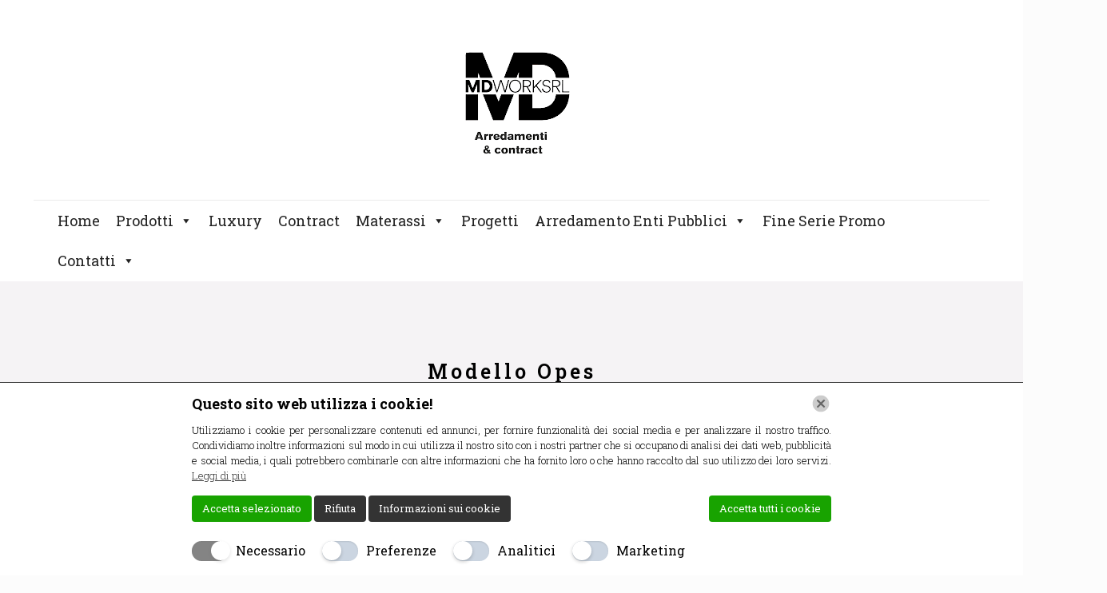

--- FILE ---
content_type: text/html; charset=UTF-8
request_url: https://mdworksrl.com/modello-opes/
body_size: 34430
content:
<!DOCTYPE html>
<html lang="it-IT" class="no-js " >

<head>

<meta charset="UTF-8" />
<meta name='robots' content='index, follow, max-image-preview:large, max-snippet:-1, max-video-preview:-1' />
<meta name="format-detection" content="telephone=no">
<meta name="viewport" content="width=device-width, initial-scale=1, maximum-scale=1" />
<link rel="shortcut icon" href="https://mdworksrl.com/wp-content/uploads/2019/10/LOGO-MD-RUSSIA.png" type="image/x-icon" />

	<!-- This site is optimized with the Yoast SEO plugin v26.7 - https://yoast.com/wordpress/plugins/seo/ -->
	<title>Modello Opes - MD WORK SRL</title>
	<link rel="canonical" href="https://mdworksrl.com/modello-opes/" />
	<meta property="og:locale" content="it_IT" />
	<meta property="og:type" content="article" />
	<meta property="og:title" content="Modello Opes - MD WORK SRL" />
	<meta property="og:url" content="https://mdworksrl.com/modello-opes/" />
	<meta property="og:site_name" content="MD WORK SRL" />
	<meta property="article:modified_time" content="2022-04-08T14:50:19+00:00" />
	<meta name="twitter:card" content="summary_large_image" />
	<meta name="twitter:label1" content="Tempo di lettura stimato" />
	<meta name="twitter:data1" content="1 minuto" />
	<script type="application/ld+json" class="yoast-schema-graph">{"@context":"https://schema.org","@graph":[{"@type":"WebPage","@id":"https://mdworksrl.com/modello-opes/","url":"https://mdworksrl.com/modello-opes/","name":"Modello Opes - MD WORK SRL","isPartOf":{"@id":"https://mdworksrl.com/#website"},"datePublished":"2022-04-07T13:39:01+00:00","dateModified":"2022-04-08T14:50:19+00:00","breadcrumb":{"@id":"https://mdworksrl.com/modello-opes/#breadcrumb"},"inLanguage":"it-IT","potentialAction":[{"@type":"ReadAction","target":["https://mdworksrl.com/modello-opes/"]}]},{"@type":"BreadcrumbList","@id":"https://mdworksrl.com/modello-opes/#breadcrumb","itemListElement":[{"@type":"ListItem","position":1,"name":"Home","item":"https://mdworksrl.com/"},{"@type":"ListItem","position":2,"name":"Modello Opes"}]},{"@type":"WebSite","@id":"https://mdworksrl.com/#website","url":"https://mdworksrl.com/","name":"MD WORK SRL","description":"MD WORK SRL","potentialAction":[{"@type":"SearchAction","target":{"@type":"EntryPoint","urlTemplate":"https://mdworksrl.com/?s={search_term_string}"},"query-input":{"@type":"PropertyValueSpecification","valueRequired":true,"valueName":"search_term_string"}}],"inLanguage":"it-IT"}]}</script>
	<!-- / Yoast SEO plugin. -->


<link rel='dns-prefetch' href='//fonts.googleapis.com' />
<link rel="alternate" type="application/rss+xml" title="MD WORK SRL &raquo; Feed" href="https://mdworksrl.com/feed/" />
<link rel="alternate" type="application/rss+xml" title="MD WORK SRL &raquo; Feed dei commenti" href="https://mdworksrl.com/comments/feed/" />
<link rel="alternate" title="oEmbed (JSON)" type="application/json+oembed" href="https://mdworksrl.com/wp-json/oembed/1.0/embed?url=https%3A%2F%2Fmdworksrl.com%2Fmodello-opes%2F" />
<link rel="alternate" title="oEmbed (XML)" type="text/xml+oembed" href="https://mdworksrl.com/wp-json/oembed/1.0/embed?url=https%3A%2F%2Fmdworksrl.com%2Fmodello-opes%2F&#038;format=xml" />
<style id='wp-img-auto-sizes-contain-inline-css' type='text/css'>
img:is([sizes=auto i],[sizes^="auto," i]){contain-intrinsic-size:3000px 1500px}
/*# sourceURL=wp-img-auto-sizes-contain-inline-css */
</style>
<style id='wp-emoji-styles-inline-css' type='text/css'>

	img.wp-smiley, img.emoji {
		display: inline !important;
		border: none !important;
		box-shadow: none !important;
		height: 1em !important;
		width: 1em !important;
		margin: 0 0.07em !important;
		vertical-align: -0.1em !important;
		background: none !important;
		padding: 0 !important;
	}
/*# sourceURL=wp-emoji-styles-inline-css */
</style>
<link rel='stylesheet' id='wp-block-library-css' href='https://mdworksrl.com/wp-includes/css/dist/block-library/style.min.css' type='text/css' media='all' />
<style id='global-styles-inline-css' type='text/css'>
:root{--wp--preset--aspect-ratio--square: 1;--wp--preset--aspect-ratio--4-3: 4/3;--wp--preset--aspect-ratio--3-4: 3/4;--wp--preset--aspect-ratio--3-2: 3/2;--wp--preset--aspect-ratio--2-3: 2/3;--wp--preset--aspect-ratio--16-9: 16/9;--wp--preset--aspect-ratio--9-16: 9/16;--wp--preset--color--black: #000000;--wp--preset--color--cyan-bluish-gray: #abb8c3;--wp--preset--color--white: #ffffff;--wp--preset--color--pale-pink: #f78da7;--wp--preset--color--vivid-red: #cf2e2e;--wp--preset--color--luminous-vivid-orange: #ff6900;--wp--preset--color--luminous-vivid-amber: #fcb900;--wp--preset--color--light-green-cyan: #7bdcb5;--wp--preset--color--vivid-green-cyan: #00d084;--wp--preset--color--pale-cyan-blue: #8ed1fc;--wp--preset--color--vivid-cyan-blue: #0693e3;--wp--preset--color--vivid-purple: #9b51e0;--wp--preset--gradient--vivid-cyan-blue-to-vivid-purple: linear-gradient(135deg,rgb(6,147,227) 0%,rgb(155,81,224) 100%);--wp--preset--gradient--light-green-cyan-to-vivid-green-cyan: linear-gradient(135deg,rgb(122,220,180) 0%,rgb(0,208,130) 100%);--wp--preset--gradient--luminous-vivid-amber-to-luminous-vivid-orange: linear-gradient(135deg,rgb(252,185,0) 0%,rgb(255,105,0) 100%);--wp--preset--gradient--luminous-vivid-orange-to-vivid-red: linear-gradient(135deg,rgb(255,105,0) 0%,rgb(207,46,46) 100%);--wp--preset--gradient--very-light-gray-to-cyan-bluish-gray: linear-gradient(135deg,rgb(238,238,238) 0%,rgb(169,184,195) 100%);--wp--preset--gradient--cool-to-warm-spectrum: linear-gradient(135deg,rgb(74,234,220) 0%,rgb(151,120,209) 20%,rgb(207,42,186) 40%,rgb(238,44,130) 60%,rgb(251,105,98) 80%,rgb(254,248,76) 100%);--wp--preset--gradient--blush-light-purple: linear-gradient(135deg,rgb(255,206,236) 0%,rgb(152,150,240) 100%);--wp--preset--gradient--blush-bordeaux: linear-gradient(135deg,rgb(254,205,165) 0%,rgb(254,45,45) 50%,rgb(107,0,62) 100%);--wp--preset--gradient--luminous-dusk: linear-gradient(135deg,rgb(255,203,112) 0%,rgb(199,81,192) 50%,rgb(65,88,208) 100%);--wp--preset--gradient--pale-ocean: linear-gradient(135deg,rgb(255,245,203) 0%,rgb(182,227,212) 50%,rgb(51,167,181) 100%);--wp--preset--gradient--electric-grass: linear-gradient(135deg,rgb(202,248,128) 0%,rgb(113,206,126) 100%);--wp--preset--gradient--midnight: linear-gradient(135deg,rgb(2,3,129) 0%,rgb(40,116,252) 100%);--wp--preset--font-size--small: 13px;--wp--preset--font-size--medium: 20px;--wp--preset--font-size--large: 36px;--wp--preset--font-size--x-large: 42px;--wp--preset--spacing--20: 0.44rem;--wp--preset--spacing--30: 0.67rem;--wp--preset--spacing--40: 1rem;--wp--preset--spacing--50: 1.5rem;--wp--preset--spacing--60: 2.25rem;--wp--preset--spacing--70: 3.38rem;--wp--preset--spacing--80: 5.06rem;--wp--preset--shadow--natural: 6px 6px 9px rgba(0, 0, 0, 0.2);--wp--preset--shadow--deep: 12px 12px 50px rgba(0, 0, 0, 0.4);--wp--preset--shadow--sharp: 6px 6px 0px rgba(0, 0, 0, 0.2);--wp--preset--shadow--outlined: 6px 6px 0px -3px rgb(255, 255, 255), 6px 6px rgb(0, 0, 0);--wp--preset--shadow--crisp: 6px 6px 0px rgb(0, 0, 0);}:where(.is-layout-flex){gap: 0.5em;}:where(.is-layout-grid){gap: 0.5em;}body .is-layout-flex{display: flex;}.is-layout-flex{flex-wrap: wrap;align-items: center;}.is-layout-flex > :is(*, div){margin: 0;}body .is-layout-grid{display: grid;}.is-layout-grid > :is(*, div){margin: 0;}:where(.wp-block-columns.is-layout-flex){gap: 2em;}:where(.wp-block-columns.is-layout-grid){gap: 2em;}:where(.wp-block-post-template.is-layout-flex){gap: 1.25em;}:where(.wp-block-post-template.is-layout-grid){gap: 1.25em;}.has-black-color{color: var(--wp--preset--color--black) !important;}.has-cyan-bluish-gray-color{color: var(--wp--preset--color--cyan-bluish-gray) !important;}.has-white-color{color: var(--wp--preset--color--white) !important;}.has-pale-pink-color{color: var(--wp--preset--color--pale-pink) !important;}.has-vivid-red-color{color: var(--wp--preset--color--vivid-red) !important;}.has-luminous-vivid-orange-color{color: var(--wp--preset--color--luminous-vivid-orange) !important;}.has-luminous-vivid-amber-color{color: var(--wp--preset--color--luminous-vivid-amber) !important;}.has-light-green-cyan-color{color: var(--wp--preset--color--light-green-cyan) !important;}.has-vivid-green-cyan-color{color: var(--wp--preset--color--vivid-green-cyan) !important;}.has-pale-cyan-blue-color{color: var(--wp--preset--color--pale-cyan-blue) !important;}.has-vivid-cyan-blue-color{color: var(--wp--preset--color--vivid-cyan-blue) !important;}.has-vivid-purple-color{color: var(--wp--preset--color--vivid-purple) !important;}.has-black-background-color{background-color: var(--wp--preset--color--black) !important;}.has-cyan-bluish-gray-background-color{background-color: var(--wp--preset--color--cyan-bluish-gray) !important;}.has-white-background-color{background-color: var(--wp--preset--color--white) !important;}.has-pale-pink-background-color{background-color: var(--wp--preset--color--pale-pink) !important;}.has-vivid-red-background-color{background-color: var(--wp--preset--color--vivid-red) !important;}.has-luminous-vivid-orange-background-color{background-color: var(--wp--preset--color--luminous-vivid-orange) !important;}.has-luminous-vivid-amber-background-color{background-color: var(--wp--preset--color--luminous-vivid-amber) !important;}.has-light-green-cyan-background-color{background-color: var(--wp--preset--color--light-green-cyan) !important;}.has-vivid-green-cyan-background-color{background-color: var(--wp--preset--color--vivid-green-cyan) !important;}.has-pale-cyan-blue-background-color{background-color: var(--wp--preset--color--pale-cyan-blue) !important;}.has-vivid-cyan-blue-background-color{background-color: var(--wp--preset--color--vivid-cyan-blue) !important;}.has-vivid-purple-background-color{background-color: var(--wp--preset--color--vivid-purple) !important;}.has-black-border-color{border-color: var(--wp--preset--color--black) !important;}.has-cyan-bluish-gray-border-color{border-color: var(--wp--preset--color--cyan-bluish-gray) !important;}.has-white-border-color{border-color: var(--wp--preset--color--white) !important;}.has-pale-pink-border-color{border-color: var(--wp--preset--color--pale-pink) !important;}.has-vivid-red-border-color{border-color: var(--wp--preset--color--vivid-red) !important;}.has-luminous-vivid-orange-border-color{border-color: var(--wp--preset--color--luminous-vivid-orange) !important;}.has-luminous-vivid-amber-border-color{border-color: var(--wp--preset--color--luminous-vivid-amber) !important;}.has-light-green-cyan-border-color{border-color: var(--wp--preset--color--light-green-cyan) !important;}.has-vivid-green-cyan-border-color{border-color: var(--wp--preset--color--vivid-green-cyan) !important;}.has-pale-cyan-blue-border-color{border-color: var(--wp--preset--color--pale-cyan-blue) !important;}.has-vivid-cyan-blue-border-color{border-color: var(--wp--preset--color--vivid-cyan-blue) !important;}.has-vivid-purple-border-color{border-color: var(--wp--preset--color--vivid-purple) !important;}.has-vivid-cyan-blue-to-vivid-purple-gradient-background{background: var(--wp--preset--gradient--vivid-cyan-blue-to-vivid-purple) !important;}.has-light-green-cyan-to-vivid-green-cyan-gradient-background{background: var(--wp--preset--gradient--light-green-cyan-to-vivid-green-cyan) !important;}.has-luminous-vivid-amber-to-luminous-vivid-orange-gradient-background{background: var(--wp--preset--gradient--luminous-vivid-amber-to-luminous-vivid-orange) !important;}.has-luminous-vivid-orange-to-vivid-red-gradient-background{background: var(--wp--preset--gradient--luminous-vivid-orange-to-vivid-red) !important;}.has-very-light-gray-to-cyan-bluish-gray-gradient-background{background: var(--wp--preset--gradient--very-light-gray-to-cyan-bluish-gray) !important;}.has-cool-to-warm-spectrum-gradient-background{background: var(--wp--preset--gradient--cool-to-warm-spectrum) !important;}.has-blush-light-purple-gradient-background{background: var(--wp--preset--gradient--blush-light-purple) !important;}.has-blush-bordeaux-gradient-background{background: var(--wp--preset--gradient--blush-bordeaux) !important;}.has-luminous-dusk-gradient-background{background: var(--wp--preset--gradient--luminous-dusk) !important;}.has-pale-ocean-gradient-background{background: var(--wp--preset--gradient--pale-ocean) !important;}.has-electric-grass-gradient-background{background: var(--wp--preset--gradient--electric-grass) !important;}.has-midnight-gradient-background{background: var(--wp--preset--gradient--midnight) !important;}.has-small-font-size{font-size: var(--wp--preset--font-size--small) !important;}.has-medium-font-size{font-size: var(--wp--preset--font-size--medium) !important;}.has-large-font-size{font-size: var(--wp--preset--font-size--large) !important;}.has-x-large-font-size{font-size: var(--wp--preset--font-size--x-large) !important;}
/*# sourceURL=global-styles-inline-css */
</style>

<style id='classic-theme-styles-inline-css' type='text/css'>
/*! This file is auto-generated */
.wp-block-button__link{color:#fff;background-color:#32373c;border-radius:9999px;box-shadow:none;text-decoration:none;padding:calc(.667em + 2px) calc(1.333em + 2px);font-size:1.125em}.wp-block-file__button{background:#32373c;color:#fff;text-decoration:none}
/*# sourceURL=/wp-includes/css/classic-themes.min.css */
</style>
<link rel='stylesheet' id='contact-form-7-css' href='https://mdworksrl.com/wp-content/plugins/contact-form-7/includes/css/styles.css' type='text/css' media='all' />
<link rel='stylesheet' id='lw_all_in_one-css' href='https://mdworksrl.com/wp-content/plugins/lw-all-in-one/public/css/lw-all-in-one-consent.min.css' type='text/css' media='all' />
<link rel='stylesheet' id='megamenu-css' href='https://mdworksrl.com/wp-content/uploads/maxmegamenu/style.css' type='text/css' media='all' />
<link rel='stylesheet' id='dashicons-css' href='https://mdworksrl.com/wp-includes/css/dashicons.min.css' type='text/css' media='all' />
<link rel='stylesheet' id='mfn-be-css' href='https://mdworksrl.com/wp-content/themes/betheme/css/be.css' type='text/css' media='all' />
<link rel='stylesheet' id='mfn-animations-css' href='https://mdworksrl.com/wp-content/themes/betheme/assets/animations/animations.min.css' type='text/css' media='all' />
<link rel='stylesheet' id='mfn-font-awesome-css' href='https://mdworksrl.com/wp-content/themes/betheme/fonts/fontawesome/fontawesome.css' type='text/css' media='all' />
<link rel='stylesheet' id='mfn-responsive-css' href='https://mdworksrl.com/wp-content/themes/betheme/css/responsive.css' type='text/css' media='all' />
<link rel='stylesheet' id='mfn-fonts-css' href='https://fonts.googleapis.com/css?family=Roboto+Slab%3A1%2C100%2C300%2C400%2C400italic%2C600%2C700%2C900%7CRoboto%3A1%2C100%2C300%2C400%2C400italic%2C600%2C700%2C900%7CJosefin+Sans%3A1%2C100%2C300%2C400%2C400italic%2C600%2C700%2C900&#038;display=swap&#038;ver=6.9' type='text/css' media='all' />
<link rel='stylesheet' id='chaty-front-css-css' href='https://mdworksrl.com/wp-content/plugins/chaty/css/chaty-front.min.css' type='text/css' media='all' />
<link rel='stylesheet' id='js_composer_front-css' href='https://mdworksrl.com/wp-content/plugins/js_composer/assets/css/js_composer.min.css' type='text/css' media='all' />
<style id='mfn-dynamic-inline-css' type='text/css'>
html{background-color:#FCFCFC}#Wrapper,#Content,.mfn-popup .mfn-popup-content,.mfn-off-canvas-sidebar .mfn-off-canvas-content-wrapper,.mfn-cart-holder,.mfn-header-login,#Top_bar .search_wrapper,#Top_bar .top_bar_right .mfn-live-search-box,.column_livesearch .mfn-live-search-wrapper,.column_livesearch .mfn-live-search-box{background-color:#FCFCFC}.layout-boxed.mfn-bebuilder-header.mfn-ui #Wrapper .mfn-only-sample-content{background-color:#FCFCFC}body:not(.template-slider) #Header{min-height:0px}body.header-below:not(.template-slider) #Header{padding-top:0px}#Subheader{padding:100px 0}#Footer .widgets_wrapper{padding:30px 0}.elementor-page.elementor-default #Content .the_content .section_wrapper{max-width:100%}.elementor-page.elementor-default #Content .section.the_content{width:100%}.elementor-page.elementor-default #Content .section_wrapper .the_content_wrapper{margin-left:0;margin-right:0;width:100%}body,span.date_label,.timeline_items li h3 span,input[type="date"],input[type="text"],input[type="password"],input[type="tel"],input[type="email"],input[type="url"],textarea,select,.offer_li .title h3,.mfn-menu-item-megamenu{font-family:"Roboto Slab",-apple-system,BlinkMacSystemFont,"Segoe UI",Roboto,Oxygen-Sans,Ubuntu,Cantarell,"Helvetica Neue",sans-serif}.lead,.big{font-family:"Roboto Slab",-apple-system,BlinkMacSystemFont,"Segoe UI",Roboto,Oxygen-Sans,Ubuntu,Cantarell,"Helvetica Neue",sans-serif}#menu > ul > li > a,#overlay-menu ul li a{font-family:"Roboto",-apple-system,BlinkMacSystemFont,"Segoe UI",Roboto,Oxygen-Sans,Ubuntu,Cantarell,"Helvetica Neue",sans-serif}#Subheader .title{font-family:"Roboto Slab",-apple-system,BlinkMacSystemFont,"Segoe UI",Roboto,Oxygen-Sans,Ubuntu,Cantarell,"Helvetica Neue",sans-serif}h1,h2,h3,h4,.text-logo #logo{font-family:"Roboto Slab",-apple-system,BlinkMacSystemFont,"Segoe UI",Roboto,Oxygen-Sans,Ubuntu,Cantarell,"Helvetica Neue",sans-serif}h5,h6{font-family:"Roboto Slab",-apple-system,BlinkMacSystemFont,"Segoe UI",Roboto,Oxygen-Sans,Ubuntu,Cantarell,"Helvetica Neue",sans-serif}blockquote{font-family:"Josefin Sans",-apple-system,BlinkMacSystemFont,"Segoe UI",Roboto,Oxygen-Sans,Ubuntu,Cantarell,"Helvetica Neue",sans-serif}.chart_box .chart .num,.counter .desc_wrapper .number-wrapper,.how_it_works .image .number,.pricing-box .plan-header .price,.quick_fact .number-wrapper,.woocommerce .product div.entry-summary .price{font-family:"Josefin Sans",-apple-system,BlinkMacSystemFont,"Segoe UI",Roboto,Oxygen-Sans,Ubuntu,Cantarell,"Helvetica Neue",sans-serif}body,.mfn-menu-item-megamenu{font-size:14px;line-height:21px;font-weight:400;letter-spacing:0px}.lead,.big{font-size:16px;line-height:28px;font-weight:400;letter-spacing:0px}#menu > ul > li > a,#overlay-menu ul li a{font-size:14px;font-weight:400;letter-spacing:0px}#overlay-menu ul li a{line-height:21px}#Subheader .title{font-size:25px;line-height:25px;font-weight:600;letter-spacing:4px}h1,.text-logo #logo{font-size:42px;line-height:42px;font-weight:300;letter-spacing:0px}h2{font-size:42px;line-height:42px;font-weight:700;letter-spacing:0px}h3,.woocommerce ul.products li.product h3,.woocommerce #customer_login h2{font-size:32px;line-height:34px;font-weight:700;letter-spacing:0px}h4,.woocommerce .woocommerce-order-details__title,.woocommerce .wc-bacs-bank-details-heading,.woocommerce .woocommerce-customer-details h2{font-size:22px;line-height:26px;font-weight:400;letter-spacing:0px}h5{font-size:16px;line-height:20px;font-weight:400;letter-spacing:0px}h6{font-size:14px;line-height:18px;font-weight:600;letter-spacing:0px}#Intro .intro-title{font-size:70px;line-height:70px;font-weight:400;letter-spacing:0px}@media only screen and (min-width:768px) and (max-width:959px){body,.mfn-menu-item-megamenu{font-size:13px;line-height:19px;font-weight:400;letter-spacing:0px}.lead,.big{font-size:14px;line-height:24px;font-weight:400;letter-spacing:0px}#menu > ul > li > a,#overlay-menu ul li a{font-size:13px;font-weight:400;letter-spacing:0px}#overlay-menu ul li a{line-height:19.5px}#Subheader .title{font-size:21px;line-height:21px;font-weight:600;letter-spacing:3px}h1,.text-logo #logo{font-size:36px;line-height:36px;font-weight:300;letter-spacing:0px}h2{font-size:36px;line-height:36px;font-weight:700;letter-spacing:0px}h3,.woocommerce ul.products li.product h3,.woocommerce #customer_login h2{font-size:27px;line-height:29px;font-weight:700;letter-spacing:0px}h4,.woocommerce .woocommerce-order-details__title,.woocommerce .wc-bacs-bank-details-heading,.woocommerce .woocommerce-customer-details h2{font-size:19px;line-height:22px;font-weight:400;letter-spacing:0px}h5{font-size:14px;line-height:19px;font-weight:400;letter-spacing:0px}h6{font-size:13px;line-height:19px;font-weight:600;letter-spacing:0px}#Intro .intro-title{font-size:60px;line-height:60px;font-weight:400;letter-spacing:0px}blockquote{font-size:15px}.chart_box .chart .num{font-size:45px;line-height:45px}.counter .desc_wrapper .number-wrapper{font-size:45px;line-height:45px}.counter .desc_wrapper .title{font-size:14px;line-height:18px}.faq .question .title{font-size:14px}.fancy_heading .title{font-size:38px;line-height:38px}.offer .offer_li .desc_wrapper .title h3{font-size:32px;line-height:32px}.offer_thumb_ul li.offer_thumb_li .desc_wrapper .title h3{font-size:32px;line-height:32px}.pricing-box .plan-header h2{font-size:27px;line-height:27px}.pricing-box .plan-header .price > span{font-size:40px;line-height:40px}.pricing-box .plan-header .price sup.currency{font-size:18px;line-height:18px}.pricing-box .plan-header .price sup.period{font-size:14px;line-height:14px}.quick_fact .number-wrapper{font-size:80px;line-height:80px}.trailer_box .desc h2{font-size:27px;line-height:27px}.widget > h3{font-size:17px;line-height:20px}}@media only screen and (min-width:480px) and (max-width:767px){body,.mfn-menu-item-megamenu{font-size:13px;line-height:19px;font-weight:400;letter-spacing:0px}.lead,.big{font-size:13px;line-height:21px;font-weight:400;letter-spacing:0px}#menu > ul > li > a,#overlay-menu ul li a{font-size:13px;font-weight:400;letter-spacing:0px}#overlay-menu ul li a{line-height:19.5px}#Subheader .title{font-size:19px;line-height:19px;font-weight:600;letter-spacing:3px}h1,.text-logo #logo{font-size:32px;line-height:32px;font-weight:300;letter-spacing:0px}h2{font-size:32px;line-height:32px;font-weight:700;letter-spacing:0px}h3,.woocommerce ul.products li.product h3,.woocommerce #customer_login h2{font-size:24px;line-height:26px;font-weight:700;letter-spacing:0px}h4,.woocommerce .woocommerce-order-details__title,.woocommerce .wc-bacs-bank-details-heading,.woocommerce .woocommerce-customer-details h2{font-size:17px;line-height:20px;font-weight:400;letter-spacing:0px}h5{font-size:13px;line-height:19px;font-weight:400;letter-spacing:0px}h6{font-size:13px;line-height:19px;font-weight:600;letter-spacing:0px}#Intro .intro-title{font-size:53px;line-height:53px;font-weight:400;letter-spacing:0px}blockquote{font-size:14px}.chart_box .chart .num{font-size:40px;line-height:40px}.counter .desc_wrapper .number-wrapper{font-size:40px;line-height:40px}.counter .desc_wrapper .title{font-size:13px;line-height:16px}.faq .question .title{font-size:13px}.fancy_heading .title{font-size:34px;line-height:34px}.offer .offer_li .desc_wrapper .title h3{font-size:28px;line-height:28px}.offer_thumb_ul li.offer_thumb_li .desc_wrapper .title h3{font-size:28px;line-height:28px}.pricing-box .plan-header h2{font-size:24px;line-height:24px}.pricing-box .plan-header .price > span{font-size:34px;line-height:34px}.pricing-box .plan-header .price sup.currency{font-size:16px;line-height:16px}.pricing-box .plan-header .price sup.period{font-size:13px;line-height:13px}.quick_fact .number-wrapper{font-size:70px;line-height:70px}.trailer_box .desc h2{font-size:24px;line-height:24px}.widget > h3{font-size:16px;line-height:19px}}@media only screen and (max-width:479px){body,.mfn-menu-item-megamenu{font-size:13px;line-height:19px;font-weight:400;letter-spacing:0px}.lead,.big{font-size:13px;line-height:19px;font-weight:400;letter-spacing:0px}#menu > ul > li > a,#overlay-menu ul li a{font-size:13px;font-weight:400;letter-spacing:0px}#overlay-menu ul li a{line-height:19.5px}#Subheader .title{font-size:15px;line-height:19px;font-weight:600;letter-spacing:2px}h1,.text-logo #logo{font-size:25px;line-height:25px;font-weight:300;letter-spacing:0px}h2{font-size:25px;line-height:25px;font-weight:700;letter-spacing:0px}h3,.woocommerce ul.products li.product h3,.woocommerce #customer_login h2{font-size:19px;line-height:20px;font-weight:700;letter-spacing:0px}h4,.woocommerce .woocommerce-order-details__title,.woocommerce .wc-bacs-bank-details-heading,.woocommerce .woocommerce-customer-details h2{font-size:13px;line-height:19px;font-weight:400;letter-spacing:0px}h5{font-size:13px;line-height:19px;font-weight:400;letter-spacing:0px}h6{font-size:13px;line-height:19px;font-weight:600;letter-spacing:0px}#Intro .intro-title{font-size:42px;line-height:42px;font-weight:400;letter-spacing:0px}blockquote{font-size:13px}.chart_box .chart .num{font-size:35px;line-height:35px}.counter .desc_wrapper .number-wrapper{font-size:35px;line-height:35px}.counter .desc_wrapper .title{font-size:13px;line-height:26px}.faq .question .title{font-size:13px}.fancy_heading .title{font-size:30px;line-height:30px}.offer .offer_li .desc_wrapper .title h3{font-size:26px;line-height:26px}.offer_thumb_ul li.offer_thumb_li .desc_wrapper .title h3{font-size:26px;line-height:26px}.pricing-box .plan-header h2{font-size:21px;line-height:21px}.pricing-box .plan-header .price > span{font-size:32px;line-height:32px}.pricing-box .plan-header .price sup.currency{font-size:14px;line-height:14px}.pricing-box .plan-header .price sup.period{font-size:13px;line-height:13px}.quick_fact .number-wrapper{font-size:60px;line-height:60px}.trailer_box .desc h2{font-size:21px;line-height:21px}.widget > h3{font-size:15px;line-height:18px}}.with_aside .sidebar.columns{width:23%}.with_aside .sections_group{width:77%}.aside_both .sidebar.columns{width:18%}.aside_both .sidebar.sidebar-1{margin-left:-82%}.aside_both .sections_group{width:64%;margin-left:18%}@media only screen and (min-width:1240px){#Wrapper,.with_aside .content_wrapper{max-width:1240px}body.layout-boxed.mfn-header-scrolled .mfn-header-tmpl.mfn-sticky-layout-width{max-width:1240px;left:0;right:0;margin-left:auto;margin-right:auto}body.layout-boxed:not(.mfn-header-scrolled) .mfn-header-tmpl.mfn-header-layout-width,body.layout-boxed .mfn-header-tmpl.mfn-header-layout-width:not(.mfn-hasSticky){max-width:1240px;left:0;right:0;margin-left:auto;margin-right:auto}body.layout-boxed.mfn-bebuilder-header.mfn-ui .mfn-only-sample-content{max-width:1240px;margin-left:auto;margin-right:auto}.section_wrapper,.container{max-width:1220px}.layout-boxed.header-boxed #Top_bar.is-sticky{max-width:1240px}}@media only screen and (max-width:767px){#Wrapper{max-width:calc(100% - 67px)}.content_wrapper .section_wrapper,.container,.four.columns .widget-area{max-width:770px !important;padding-left:33px;padding-right:33px}}body{--mfn-button-font-family:inherit;--mfn-button-font-size:14px;--mfn-button-font-weight:400;--mfn-button-font-style:inherit;--mfn-button-letter-spacing:0px;--mfn-button-padding:16px 20px 16px 20px;--mfn-button-border-width:2px;--mfn-button-border-radius:3px;--mfn-button-gap:10px;--mfn-button-transition:0.2s;--mfn-button-color:#383838;--mfn-button-color-hover:#FFFFFF;--mfn-button-bg:;--mfn-button-bg-hover:#BFBFBF;--mfn-button-border-color:transparent;--mfn-button-border-color-hover:transparent;--mfn-button-icon-color:#383838;--mfn-button-icon-color-hover:#FFFFFF;--mfn-button-box-shadow:unset;--mfn-button-theme-color:#000000;--mfn-button-theme-color-hover:#000000;--mfn-button-theme-bg:;--mfn-button-theme-bg-hover:#000000;--mfn-button-theme-border-color:transparent;--mfn-button-theme-border-color-hover:transparent;--mfn-button-theme-icon-color:#000000;--mfn-button-theme-icon-color-hover:#000000;--mfn-button-theme-box-shadow:unset;--mfn-button-shop-color:#000000;--mfn-button-shop-color-hover:#000000;--mfn-button-shop-bg:;--mfn-button-shop-bg-hover:#000000;--mfn-button-shop-border-color:transparent;--mfn-button-shop-border-color-hover:transparent;--mfn-button-shop-icon-color:#626262;--mfn-button-shop-icon-color-hover:#626262;--mfn-button-shop-box-shadow:unset;--mfn-button-action-color:#747474;--mfn-button-action-color-hover:#000000;--mfn-button-action-bg:;--mfn-button-action-bg-hover:#f7f7f7;--mfn-button-action-border-color:transparent;--mfn-button-action-border-color-hover:transparent;--mfn-button-action-icon-color:#747474;--mfn-button-action-icon-color-hover:#000000;--mfn-button-action-box-shadow:unset;--mfn-product-list-gallery-slider-arrow-bg:#fff;--mfn-product-list-gallery-slider-arrow-bg-hover:#fff;--mfn-product-list-gallery-slider-arrow-color:#000;--mfn-product-list-gallery-slider-arrow-color-hover:#000;--mfn-product-list-gallery-slider-dots-bg:rgba(0,0,0,0.3);--mfn-product-list-gallery-slider-dots-bg-active:#000;--mfn-product-list-gallery-slider-padination-bg:transparent;--mfn-product-list-gallery-slider-dots-size:8px;--mfn-product-list-gallery-slider-nav-border-radius:0px;--mfn-product-list-gallery-slider-nav-offset:0px;--mfn-product-list-gallery-slider-dots-gap:5px}@media only screen and (max-width:959px){body{}}@media only screen and (max-width:768px){body{}}.mfn-cookies,.mfn-cookies-reopen{--mfn-gdpr2-container-text-color:#626262;--mfn-gdpr2-container-strong-color:#07070a;--mfn-gdpr2-container-bg:#ffffff;--mfn-gdpr2-container-overlay:rgba(25,37,48,0.6);--mfn-gdpr2-details-box-bg:#fbfbfb;--mfn-gdpr2-details-switch-bg:#00032a;--mfn-gdpr2-details-switch-bg-active:#5acb65;--mfn-gdpr2-tabs-text-color:#07070a;--mfn-gdpr2-tabs-text-color-active:#0089f7;--mfn-gdpr2-tabs-border:rgba(8,8,14,0.1);--mfn-gdpr2-buttons-box-bg:#fbfbfb;--mfn-gdpr2-reopen-background:#fff;--mfn-gdpr2-reopen-color:#222}#Top_bar #logo,.header-fixed #Top_bar #logo,.header-plain #Top_bar #logo,.header-transparent #Top_bar #logo{height:100px;line-height:100px;padding:15px 0}.logo-overflow #Top_bar:not(.is-sticky) .logo{height:130px}#Top_bar .menu > li > a{padding:35px 0}.menu-highlight:not(.header-creative) #Top_bar .menu > li > a{margin:40px 0}.header-plain:not(.menu-highlight) #Top_bar .menu > li > a span:not(.description){line-height:130px}.header-fixed #Top_bar .menu > li > a{padding:50px 0}@media only screen and (max-width:767px){.mobile-header-mini #Top_bar #logo{height:50px!important;line-height:50px!important;margin:5px 0}}#Top_bar #logo img.svg{width:100px}.image_frame,.wp-caption{border-width:0px}.alert{border-radius:0px}#Top_bar .top_bar_right .top-bar-right-input input{width:200px}.mfn-live-search-box .mfn-live-search-list{max-height:300px}#Side_slide{right:-250px;width:250px}#Side_slide.left{left:-250px}.blog-teaser li .desc-wrapper .desc{background-position-y:-1px}.mfn-free-delivery-info{--mfn-free-delivery-bar:#000000;--mfn-free-delivery-bg:rgba(0,0,0,0.1);--mfn-free-delivery-achieved:#000000}#back_to_top i{color:#65666C}.mfn-product-list-gallery-slider .mfn-product-list-gallery-slider-arrow{display:flex}@media only screen and ( max-width:767px ){}@media only screen and (min-width:1240px){body:not(.header-simple) #Top_bar #menu{display:block!important}.tr-menu #Top_bar #menu{background:none!important}#Top_bar .menu > li > ul.mfn-megamenu > li{float:left}#Top_bar .menu > li > ul.mfn-megamenu > li.mfn-megamenu-cols-1{width:100%}#Top_bar .menu > li > ul.mfn-megamenu > li.mfn-megamenu-cols-2{width:50%}#Top_bar .menu > li > ul.mfn-megamenu > li.mfn-megamenu-cols-3{width:33.33%}#Top_bar .menu > li > ul.mfn-megamenu > li.mfn-megamenu-cols-4{width:25%}#Top_bar .menu > li > ul.mfn-megamenu > li.mfn-megamenu-cols-5{width:20%}#Top_bar .menu > li > ul.mfn-megamenu > li.mfn-megamenu-cols-6{width:16.66%}#Top_bar .menu > li > ul.mfn-megamenu > li > ul{display:block!important;position:inherit;left:auto;top:auto;border-width:0 1px 0 0}#Top_bar .menu > li > ul.mfn-megamenu > li:last-child > ul{border:0}#Top_bar .menu > li > ul.mfn-megamenu > li > ul li{width:auto}#Top_bar .menu > li > ul.mfn-megamenu a.mfn-megamenu-title{text-transform:uppercase;font-weight:400;background:none}#Top_bar .menu > li > ul.mfn-megamenu a .menu-arrow{display:none}.menuo-right #Top_bar .menu > li > ul.mfn-megamenu{left:0;width:98%!important;margin:0 1%;padding:20px 0}.menuo-right #Top_bar .menu > li > ul.mfn-megamenu-bg{box-sizing:border-box}#Top_bar .menu > li > ul.mfn-megamenu-bg{padding:20px 166px 20px 20px;background-repeat:no-repeat;background-position:right bottom}.rtl #Top_bar .menu > li > ul.mfn-megamenu-bg{padding-left:166px;padding-right:20px;background-position:left bottom}#Top_bar .menu > li > ul.mfn-megamenu-bg > li{background:none}#Top_bar .menu > li > ul.mfn-megamenu-bg > li a{border:none}#Top_bar .menu > li > ul.mfn-megamenu-bg > li > ul{background:none!important;-webkit-box-shadow:0 0 0 0;-moz-box-shadow:0 0 0 0;box-shadow:0 0 0 0}.mm-vertical #Top_bar .container{position:relative}.mm-vertical #Top_bar .top_bar_left{position:static}.mm-vertical #Top_bar .menu > li ul{box-shadow:0 0 0 0 transparent!important;background-image:none}.mm-vertical #Top_bar .menu > li > ul.mfn-megamenu{padding:20px 0}.mm-vertical.header-plain #Top_bar .menu > li > ul.mfn-megamenu{width:100%!important;margin:0}.mm-vertical #Top_bar .menu > li > ul.mfn-megamenu > li{display:table-cell;float:none!important;width:10%;padding:0 15px;border-right:1px solid rgba(0,0,0,0.05)}.mm-vertical #Top_bar .menu > li > ul.mfn-megamenu > li:last-child{border-right-width:0}.mm-vertical #Top_bar .menu > li > ul.mfn-megamenu > li.hide-border{border-right-width:0}.mm-vertical #Top_bar .menu > li > ul.mfn-megamenu > li a{border-bottom-width:0;padding:9px 15px;line-height:120%}.mm-vertical #Top_bar .menu > li > ul.mfn-megamenu a.mfn-megamenu-title{font-weight:700}.rtl .mm-vertical #Top_bar .menu > li > ul.mfn-megamenu > li:first-child{border-right-width:0}.rtl .mm-vertical #Top_bar .menu > li > ul.mfn-megamenu > li:last-child{border-right-width:1px}body.header-shop #Top_bar #menu{display:flex!important;background-color:transparent}.header-shop #Top_bar.is-sticky .top_bar_row_second{display:none}.header-plain:not(.menuo-right) #Header .top_bar_left{width:auto!important}.header-stack.header-center #Top_bar #menu{display:inline-block!important}.header-simple #Top_bar #menu{display:none;height:auto;width:300px;bottom:auto;top:100%;right:1px;position:absolute;margin:0}.header-simple #Header a.responsive-menu-toggle{display:block;right:10px}.header-simple #Top_bar #menu > ul{width:100%;float:left}.header-simple #Top_bar #menu ul li{width:100%;padding-bottom:0;border-right:0;position:relative}.header-simple #Top_bar #menu ul li a{padding:0 20px;margin:0;display:block;height:auto;line-height:normal;border:none}.header-simple #Top_bar #menu ul li a:not(.menu-toggle):after{display:none}.header-simple #Top_bar #menu ul li a span{border:none;line-height:44px;display:inline;padding:0}.header-simple #Top_bar #menu ul li.submenu .menu-toggle{display:block;position:absolute;right:0;top:0;width:44px;height:44px;line-height:44px;font-size:30px;font-weight:300;text-align:center;cursor:pointer;color:#444;opacity:0.33;transform:unset}.header-simple #Top_bar #menu ul li.submenu .menu-toggle:after{content:"+";position:static}.header-simple #Top_bar #menu ul li.hover > .menu-toggle:after{content:"-"}.header-simple #Top_bar #menu ul li.hover a{border-bottom:0}.header-simple #Top_bar #menu ul.mfn-megamenu li .menu-toggle{display:none}.header-simple #Top_bar #menu ul li ul{position:relative!important;left:0!important;top:0;padding:0;margin:0!important;width:auto!important;background-image:none}.header-simple #Top_bar #menu ul li ul li{width:100%!important;display:block;padding:0}.header-simple #Top_bar #menu ul li ul li a{padding:0 20px 0 30px}.header-simple #Top_bar #menu ul li ul li a .menu-arrow{display:none}.header-simple #Top_bar #menu ul li ul li a span{padding:0}.header-simple #Top_bar #menu ul li ul li a span:after{display:none!important}.header-simple #Top_bar .menu > li > ul.mfn-megamenu a.mfn-megamenu-title{text-transform:uppercase;font-weight:400}.header-simple #Top_bar .menu > li > ul.mfn-megamenu > li > ul{display:block!important;position:inherit;left:auto;top:auto}.header-simple #Top_bar #menu ul li ul li ul{border-left:0!important;padding:0;top:0}.header-simple #Top_bar #menu ul li ul li ul li a{padding:0 20px 0 40px}.rtl.header-simple #Top_bar #menu{left:1px;right:auto}.rtl.header-simple #Top_bar a.responsive-menu-toggle{left:10px;right:auto}.rtl.header-simple #Top_bar #menu ul li.submenu .menu-toggle{left:0;right:auto}.rtl.header-simple #Top_bar #menu ul li ul{left:auto!important;right:0!important}.rtl.header-simple #Top_bar #menu ul li ul li a{padding:0 30px 0 20px}.rtl.header-simple #Top_bar #menu ul li ul li ul li a{padding:0 40px 0 20px}.menu-highlight #Top_bar .menu > li{margin:0 2px}.menu-highlight:not(.header-creative) #Top_bar .menu > li > a{padding:0;-webkit-border-radius:5px;border-radius:5px}.menu-highlight #Top_bar .menu > li > a:after{display:none}.menu-highlight #Top_bar .menu > li > a span:not(.description){line-height:50px}.menu-highlight #Top_bar .menu > li > a span.description{display:none}.menu-highlight.header-stack #Top_bar .menu > li > a{margin:10px 0!important}.menu-highlight.header-stack #Top_bar .menu > li > a span:not(.description){line-height:40px}.menu-highlight.header-simple #Top_bar #menu ul li,.menu-highlight.header-creative #Top_bar #menu ul li{margin:0}.menu-highlight.header-simple #Top_bar #menu ul li > a,.menu-highlight.header-creative #Top_bar #menu ul li > a{-webkit-border-radius:0;border-radius:0}.menu-highlight:not(.header-fixed):not(.header-simple) #Top_bar.is-sticky .menu > li > a{margin:10px 0!important;padding:5px 0!important}.menu-highlight:not(.header-fixed):not(.header-simple) #Top_bar.is-sticky .menu > li > a span{line-height:30px!important}.header-modern.menu-highlight.menuo-right .menu_wrapper{margin-right:20px}.menu-line-below #Top_bar .menu > li > a:not(.menu-toggle):after{top:auto;bottom:-4px}.menu-line-below #Top_bar.is-sticky .menu > li > a:not(.menu-toggle):after{top:auto;bottom:-4px}.menu-line-below-80 #Top_bar:not(.is-sticky) .menu > li > a:not(.menu-toggle):after{height:4px;left:10%;top:50%;margin-top:20px;width:80%}.menu-line-below-80-1 #Top_bar:not(.is-sticky) .menu > li > a:not(.menu-toggle):after{height:1px;left:10%;top:50%;margin-top:20px;width:80%}.menu-link-color #Top_bar .menu > li > a:not(.menu-toggle):after{display:none!important}.menu-arrow-top #Top_bar .menu > li > a:after{background:none repeat scroll 0 0 rgba(0,0,0,0)!important;border-color:#ccc transparent transparent;border-style:solid;border-width:7px 7px 0;display:block;height:0;left:50%;margin-left:-7px;top:0!important;width:0}.menu-arrow-top #Top_bar.is-sticky .menu > li > a:after{top:0!important}.menu-arrow-bottom #Top_bar .menu > li > a:after{background:none!important;border-color:transparent transparent #ccc;border-style:solid;border-width:0 7px 7px;display:block;height:0;left:50%;margin-left:-7px;top:auto;bottom:0;width:0}.menu-arrow-bottom #Top_bar.is-sticky .menu > li > a:after{top:auto;bottom:0}.menuo-no-borders #Top_bar .menu > li > a span{border-width:0!important}.menuo-no-borders #Header_creative #Top_bar .menu > li > a span{border-bottom-width:0}.menuo-no-borders.header-plain #Top_bar a#header_cart,.menuo-no-borders.header-plain #Top_bar a#search_button,.menuo-no-borders.header-plain #Top_bar .wpml-languages,.menuo-no-borders.header-plain #Top_bar a.action_button{border-width:0}.menuo-right #Top_bar .menu_wrapper{float:right}.menuo-right.header-stack:not(.header-center) #Top_bar .menu_wrapper{margin-right:150px}body.header-creative{padding-left:50px}body.header-creative.header-open{padding-left:250px}body.error404,body.under-construction,body.elementor-maintenance-mode,body.template-blank,body.under-construction.header-rtl.header-creative.header-open{padding-left:0!important;padding-right:0!important}.header-creative.footer-fixed #Footer,.header-creative.footer-sliding #Footer,.header-creative.footer-stick #Footer.is-sticky{box-sizing:border-box;padding-left:50px}.header-open.footer-fixed #Footer,.header-open.footer-sliding #Footer,.header-creative.footer-stick #Footer.is-sticky{padding-left:250px}.header-rtl.header-creative.footer-fixed #Footer,.header-rtl.header-creative.footer-sliding #Footer,.header-rtl.header-creative.footer-stick #Footer.is-sticky{padding-left:0;padding-right:50px}.header-rtl.header-open.footer-fixed #Footer,.header-rtl.header-open.footer-sliding #Footer,.header-rtl.header-creative.footer-stick #Footer.is-sticky{padding-right:250px}#Header_creative{background-color:#fff;position:fixed;width:250px;height:100%;left:-200px;top:0;z-index:9002;-webkit-box-shadow:2px 0 4px 2px rgba(0,0,0,.15);box-shadow:2px 0 4px 2px rgba(0,0,0,.15)}#Header_creative .container{width:100%}#Header_creative .creative-wrapper{opacity:0;margin-right:50px}#Header_creative a.creative-menu-toggle{display:block;width:34px;height:34px;line-height:34px;font-size:22px;text-align:center;position:absolute;top:10px;right:8px;border-radius:3px}.admin-bar #Header_creative a.creative-menu-toggle{top:42px}#Header_creative #Top_bar{position:static;width:100%}#Header_creative #Top_bar .top_bar_left{width:100%!important;float:none}#Header_creative #Top_bar .logo{float:none;text-align:center;margin:15px 0}#Header_creative #Top_bar #menu{background-color:transparent}#Header_creative #Top_bar .menu_wrapper{float:none;margin:0 0 30px}#Header_creative #Top_bar .menu > li{width:100%;float:none;position:relative}#Header_creative #Top_bar .menu > li > a{padding:0;text-align:center}#Header_creative #Top_bar .menu > li > a:after{display:none}#Header_creative #Top_bar .menu > li > a span{border-right:0;border-bottom-width:1px;line-height:38px}#Header_creative #Top_bar .menu li ul{left:100%;right:auto;top:0;box-shadow:2px 2px 2px 0 rgba(0,0,0,0.03);-webkit-box-shadow:2px 2px 2px 0 rgba(0,0,0,0.03)}#Header_creative #Top_bar .menu > li > ul.mfn-megamenu{margin:0;width:700px!important}#Header_creative #Top_bar .menu > li > ul.mfn-megamenu > li > ul{left:0}#Header_creative #Top_bar .menu li ul li a{padding-top:9px;padding-bottom:8px}#Header_creative #Top_bar .menu li ul li ul{top:0}#Header_creative #Top_bar .menu > li > a span.description{display:block;font-size:13px;line-height:28px!important;clear:both}.menuo-arrows #Top_bar .menu > li.submenu > a > span:after{content:unset!important}#Header_creative #Top_bar .top_bar_right{width:100%!important;float:left;height:auto;margin-bottom:35px;text-align:center;padding:0 20px;top:0;-webkit-box-sizing:border-box;-moz-box-sizing:border-box;box-sizing:border-box}#Header_creative #Top_bar .top_bar_right:before{content:none}#Header_creative #Top_bar .top_bar_right .top_bar_right_wrapper{flex-wrap:wrap;justify-content:center}#Header_creative #Top_bar .top_bar_right .top-bar-right-icon,#Header_creative #Top_bar .top_bar_right .wpml-languages,#Header_creative #Top_bar .top_bar_right .top-bar-right-button,#Header_creative #Top_bar .top_bar_right .top-bar-right-input{min-height:30px;margin:5px}#Header_creative #Top_bar .search_wrapper{left:100%;top:auto}#Header_creative #Top_bar .banner_wrapper{display:block;text-align:center}#Header_creative #Top_bar .banner_wrapper img{max-width:100%;height:auto;display:inline-block}#Header_creative #Action_bar{display:none;position:absolute;bottom:0;top:auto;clear:both;padding:0 20px;box-sizing:border-box}#Header_creative #Action_bar .contact_details{width:100%;text-align:center;margin-bottom:20px}#Header_creative #Action_bar .contact_details li{padding:0}#Header_creative #Action_bar .social{float:none;text-align:center;padding:5px 0 15px}#Header_creative #Action_bar .social li{margin-bottom:2px}#Header_creative #Action_bar .social-menu{float:none;text-align:center}#Header_creative #Action_bar .social-menu li{border-color:rgba(0,0,0,.1)}#Header_creative .social li a{color:rgba(0,0,0,.5)}#Header_creative .social li a:hover{color:#000}#Header_creative .creative-social{position:absolute;bottom:10px;right:0;width:50px}#Header_creative .creative-social li{display:block;float:none;width:100%;text-align:center;margin-bottom:5px}.header-creative .fixed-nav.fixed-nav-prev{margin-left:50px}.header-creative.header-open .fixed-nav.fixed-nav-prev{margin-left:250px}.menuo-last #Header_creative #Top_bar .menu li.last ul{top:auto;bottom:0}.header-open #Header_creative{left:0}.header-open #Header_creative .creative-wrapper{opacity:1;margin:0!important}.header-open #Header_creative .creative-menu-toggle,.header-open #Header_creative .creative-social{display:none}.header-open #Header_creative #Action_bar{display:block}body.header-rtl.header-creative{padding-left:0;padding-right:50px}.header-rtl #Header_creative{left:auto;right:-200px}.header-rtl #Header_creative .creative-wrapper{margin-left:50px;margin-right:0}.header-rtl #Header_creative a.creative-menu-toggle{left:8px;right:auto}.header-rtl #Header_creative .creative-social{left:0;right:auto}.header-rtl #Footer #back_to_top.sticky{right:125px}.header-rtl #popup_contact{right:70px}.header-rtl #Header_creative #Top_bar .menu li ul{left:auto;right:100%}.header-rtl #Header_creative #Top_bar .search_wrapper{left:auto;right:100%}.header-rtl .fixed-nav.fixed-nav-prev{margin-left:0!important}.header-rtl .fixed-nav.fixed-nav-next{margin-right:50px}body.header-rtl.header-creative.header-open{padding-left:0;padding-right:250px!important}.header-rtl.header-open #Header_creative{left:auto;right:0}.header-rtl.header-open #Footer #back_to_top.sticky{right:325px}.header-rtl.header-open #popup_contact{right:270px}.header-rtl.header-open .fixed-nav.fixed-nav-next{margin-right:250px}#Header_creative.active{left:-1px}.header-rtl #Header_creative.active{left:auto;right:-1px}#Header_creative.active .creative-wrapper{opacity:1;margin:0}.header-creative .vc_row[data-vc-full-width]{padding-left:50px}.header-creative.header-open .vc_row[data-vc-full-width]{padding-left:250px}.header-open .vc_parallax .vc_parallax-inner{left:auto;width:calc(100% - 250px)}.header-open.header-rtl .vc_parallax .vc_parallax-inner{left:0;right:auto}#Header_creative.scroll{height:100%;overflow-y:auto}#Header_creative.scroll:not(.dropdown) .menu li ul{display:none!important}#Header_creative.scroll #Action_bar{position:static}#Header_creative.dropdown{outline:none}#Header_creative.dropdown #Top_bar .menu_wrapper{float:left;width:100%}#Header_creative.dropdown #Top_bar #menu ul li{position:relative;float:left}#Header_creative.dropdown #Top_bar #menu ul li a:not(.menu-toggle):after{display:none}#Header_creative.dropdown #Top_bar #menu ul li a span{line-height:38px;padding:0}#Header_creative.dropdown #Top_bar #menu ul li.submenu .menu-toggle{display:block;position:absolute;right:0;top:0;width:38px;height:38px;line-height:38px;font-size:26px;font-weight:300;text-align:center;cursor:pointer;color:#444;opacity:0.33;z-index:203}#Header_creative.dropdown #Top_bar #menu ul li.submenu .menu-toggle:after{content:"+";position:static}#Header_creative.dropdown #Top_bar #menu ul li.hover > .menu-toggle:after{content:"-"}#Header_creative.dropdown #Top_bar #menu ul.sub-menu li:not(:last-of-type) a{border-bottom:0}#Header_creative.dropdown #Top_bar #menu ul.mfn-megamenu li .menu-toggle{display:none}#Header_creative.dropdown #Top_bar #menu ul li ul{position:relative!important;left:0!important;top:0;padding:0;margin-left:0!important;width:auto!important;background-image:none}#Header_creative.dropdown #Top_bar #menu ul li ul li{width:100%!important}#Header_creative.dropdown #Top_bar #menu ul li ul li a{padding:0 10px;text-align:center}#Header_creative.dropdown #Top_bar #menu ul li ul li a .menu-arrow{display:none}#Header_creative.dropdown #Top_bar #menu ul li ul li a span{padding:0}#Header_creative.dropdown #Top_bar #menu ul li ul li a span:after{display:none!important}#Header_creative.dropdown #Top_bar .menu > li > ul.mfn-megamenu a.mfn-megamenu-title{text-transform:uppercase;font-weight:400}#Header_creative.dropdown #Top_bar .menu > li > ul.mfn-megamenu > li > ul{display:block!important;position:inherit;left:auto;top:auto}#Header_creative.dropdown #Top_bar #menu ul li ul li ul{border-left:0!important;padding:0;top:0}#Header_creative{transition:left .5s ease-in-out,right .5s ease-in-out}#Header_creative .creative-wrapper{transition:opacity .5s ease-in-out,margin 0s ease-in-out .5s}#Header_creative.active .creative-wrapper{transition:opacity .5s ease-in-out,margin 0s ease-in-out}}@media only screen and (min-width:1240px){#Top_bar.is-sticky{position:fixed!important;width:100%;left:0;top:-60px;height:60px;z-index:701;background:#fff;opacity:.97;-webkit-box-shadow:0 2px 5px 0 rgba(0,0,0,0.1);-moz-box-shadow:0 2px 5px 0 rgba(0,0,0,0.1);box-shadow:0 2px 5px 0 rgba(0,0,0,0.1)}.layout-boxed.header-boxed #Top_bar.is-sticky{left:50%;-webkit-transform:translateX(-50%);transform:translateX(-50%)}#Top_bar.is-sticky .top_bar_left,#Top_bar.is-sticky .top_bar_right,#Top_bar.is-sticky .top_bar_right:before{background:none;box-shadow:unset}#Top_bar.is-sticky .logo{width:auto;margin:0 30px 0 20px;padding:0}#Top_bar.is-sticky #logo,#Top_bar.is-sticky .custom-logo-link{padding:5px 0!important;height:50px!important;line-height:50px!important}.logo-no-sticky-padding #Top_bar.is-sticky #logo{height:60px!important;line-height:60px!important}#Top_bar.is-sticky #logo img.logo-main{display:none}#Top_bar.is-sticky #logo img.logo-sticky{display:inline;max-height:35px}.logo-sticky-width-auto #Top_bar.is-sticky #logo img.logo-sticky{width:auto}#Top_bar.is-sticky .menu_wrapper{clear:none}#Top_bar.is-sticky .menu_wrapper .menu > li > a{padding:15px 0}#Top_bar.is-sticky .menu > li > a,#Top_bar.is-sticky .menu > li > a span{line-height:30px}#Top_bar.is-sticky .menu > li > a:after{top:auto;bottom:-4px}#Top_bar.is-sticky .menu > li > a span.description{display:none}#Top_bar.is-sticky .secondary_menu_wrapper,#Top_bar.is-sticky .banner_wrapper{display:none}.header-overlay #Top_bar.is-sticky{display:none}.sticky-dark #Top_bar.is-sticky,.sticky-dark #Top_bar.is-sticky #menu{background:rgba(0,0,0,.8)}.sticky-dark #Top_bar.is-sticky .menu > li:not(.current-menu-item) > a{color:#fff}.sticky-dark #Top_bar.is-sticky .top_bar_right .top-bar-right-icon{color:rgba(255,255,255,.9)}.sticky-dark #Top_bar.is-sticky .top_bar_right .top-bar-right-icon svg .path{stroke:rgba(255,255,255,.9)}.sticky-dark #Top_bar.is-sticky .wpml-languages a.active,.sticky-dark #Top_bar.is-sticky .wpml-languages ul.wpml-lang-dropdown{background:rgba(0,0,0,0.1);border-color:rgba(0,0,0,0.1)}.sticky-white #Top_bar.is-sticky,.sticky-white #Top_bar.is-sticky #menu{background:rgba(255,255,255,.8)}.sticky-white #Top_bar.is-sticky .menu > li:not(.current-menu-item) > a{color:#222}.sticky-white #Top_bar.is-sticky .top_bar_right .top-bar-right-icon{color:rgba(0,0,0,.8)}.sticky-white #Top_bar.is-sticky .top_bar_right .top-bar-right-icon svg .path{stroke:rgba(0,0,0,.8)}.sticky-white #Top_bar.is-sticky .wpml-languages a.active,.sticky-white #Top_bar.is-sticky .wpml-languages ul.wpml-lang-dropdown{background:rgba(255,255,255,0.1);border-color:rgba(0,0,0,0.1)}}@media only screen and (min-width:768px) and (max-width:1240px){.header_placeholder{height:0!important}}@media only screen and (max-width:1239px){#Top_bar #menu{display:none;height:auto;width:300px;bottom:auto;top:100%;right:1px;position:absolute;margin:0}#Top_bar a.responsive-menu-toggle{display:block}#Top_bar #menu > ul{width:100%;float:left}#Top_bar #menu ul li{width:100%;padding-bottom:0;border-right:0;position:relative}#Top_bar #menu ul li a{padding:0 25px;margin:0;display:block;height:auto;line-height:normal;border:none}#Top_bar #menu ul li a:not(.menu-toggle):after{display:none}#Top_bar #menu ul li a span{border:none;line-height:44px;display:inline;padding:0}#Top_bar #menu ul li a span.description{margin:0 0 0 5px}#Top_bar #menu ul li.submenu .menu-toggle{display:block;position:absolute;right:15px;top:0;width:44px;height:44px;line-height:44px;font-size:30px;font-weight:300;text-align:center;cursor:pointer;color:#444;opacity:0.33;transform:unset}#Top_bar #menu ul li.submenu .menu-toggle:after{content:"+";position:static}#Top_bar #menu ul li.hover > .menu-toggle:after{content:"-"}#Top_bar #menu ul li.hover a{border-bottom:0}#Top_bar #menu ul li a span:after{display:none!important}#Top_bar #menu ul.mfn-megamenu li .menu-toggle{display:none}.menuo-arrows.keyboard-support #Top_bar .menu > li.submenu > a:not(.menu-toggle):after,.menuo-arrows:not(.keyboard-support) #Top_bar .menu > li.submenu > a:not(.menu-toggle)::after{display:none !important}#Top_bar #menu ul li ul{position:relative!important;left:0!important;top:0;padding:0;margin-left:0!important;width:auto!important;background-image:none!important;box-shadow:0 0 0 0 transparent!important;-webkit-box-shadow:0 0 0 0 transparent!important}#Top_bar #menu ul li ul li{width:100%!important}#Top_bar #menu ul li ul li a{padding:0 20px 0 35px}#Top_bar #menu ul li ul li a .menu-arrow{display:none}#Top_bar #menu ul li ul li a span{padding:0}#Top_bar #menu ul li ul li a span:after{display:none!important}#Top_bar .menu > li > ul.mfn-megamenu a.mfn-megamenu-title{text-transform:uppercase;font-weight:400}#Top_bar .menu > li > ul.mfn-megamenu > li > ul{display:block!important;position:inherit;left:auto;top:auto}#Top_bar #menu ul li ul li ul{border-left:0!important;padding:0;top:0}#Top_bar #menu ul li ul li ul li a{padding:0 20px 0 45px}#Header #menu > ul > li.current-menu-item > a,#Header #menu > ul > li.current_page_item > a,#Header #menu > ul > li.current-menu-parent > a,#Header #menu > ul > li.current-page-parent > a,#Header #menu > ul > li.current-menu-ancestor > a,#Header #menu > ul > li.current_page_ancestor > a{background:rgba(0,0,0,.02)}.rtl #Top_bar #menu{left:1px;right:auto}.rtl #Top_bar a.responsive-menu-toggle{left:20px;right:auto}.rtl #Top_bar #menu ul li.submenu .menu-toggle{left:15px;right:auto;border-left:none;border-right:1px solid #eee;transform:unset}.rtl #Top_bar #menu ul li ul{left:auto!important;right:0!important}.rtl #Top_bar #menu ul li ul li a{padding:0 30px 0 20px}.rtl #Top_bar #menu ul li ul li ul li a{padding:0 40px 0 20px}.header-stack .menu_wrapper a.responsive-menu-toggle{position:static!important;margin:11px 0!important}.header-stack .menu_wrapper #menu{left:0;right:auto}.rtl.header-stack #Top_bar #menu{left:auto;right:0}.admin-bar #Header_creative{top:32px}.header-creative.layout-boxed{padding-top:85px}.header-creative.layout-full-width #Wrapper{padding-top:60px}#Header_creative{position:fixed;width:100%;left:0!important;top:0;z-index:1001}#Header_creative .creative-wrapper{display:block!important;opacity:1!important}#Header_creative .creative-menu-toggle,#Header_creative .creative-social{display:none!important;opacity:1!important}#Header_creative #Top_bar{position:static;width:100%}#Header_creative #Top_bar .one{display:flex}#Header_creative #Top_bar #logo,#Header_creative #Top_bar .custom-logo-link{height:50px;line-height:50px;padding:5px 0}#Header_creative #Top_bar #logo img.logo-sticky{max-height:40px!important}#Header_creative #logo img.logo-main{display:none}#Header_creative #logo img.logo-sticky{display:inline-block}.logo-no-sticky-padding #Header_creative #Top_bar #logo{height:60px;line-height:60px;padding:0}.logo-no-sticky-padding #Header_creative #Top_bar #logo img.logo-sticky{max-height:60px!important}#Header_creative #Action_bar{display:none}#Header_creative #Top_bar .top_bar_right:before{content:none}#Header_creative.scroll{overflow:visible!important}}body{--mfn-clients-tiles-hover:#000000;--mfn-icon-box-icon:#000000;--mfn-section-tabber-nav-active-color:#000000;--mfn-sliding-box-bg:#000000;--mfn-woo-body-color:#626262;--mfn-woo-heading-color:#626262;--mfn-woo-themecolor:#000000;--mfn-woo-bg-themecolor:#000000;--mfn-woo-border-themecolor:#000000}#Header_wrapper,#Intro{background-color:#f5f3f5}#Subheader{background-color:rgba(255,255,255,0)}.header-classic #Action_bar,.header-fixed #Action_bar,.header-plain #Action_bar,.header-split #Action_bar,.header-shop #Action_bar,.header-shop-split #Action_bar,.header-stack #Action_bar{background-color:#2C2C2C}#Sliding-top{background-color:#444342}#Sliding-top a.sliding-top-control{border-right-color:#444342}#Sliding-top.st-center a.sliding-top-control,#Sliding-top.st-left a.sliding-top-control{border-top-color:#444342}#Footer{background-color:#ffffff}.grid .post-item,.masonry:not(.tiles) .post-item,.photo2 .post .post-desc-wrapper{background-color:transparent}.portfolio_group .portfolio-item .desc{background-color:transparent}.woocommerce ul.products li.product,.shop_slider .shop_slider_ul .shop_slider_li .item_wrapper .desc{background-color:transparent} body,ul.timeline_items,.icon_box a .desc,.icon_box a:hover .desc,.feature_list ul li a,.list_item a,.list_item a:hover,.widget_recent_entries ul li a,.flat_box a,.flat_box a:hover,.story_box .desc,.content_slider.carousel  ul li a .title,.content_slider.flat.description ul li .desc,.content_slider.flat.description ul li a .desc,.post-nav.minimal a i,.mfn-marquee-text .mfn-marquee-item-label{color:#626262}.lead{color:#2e2e2e}.post-nav.minimal a svg{fill:#626262}.themecolor,.opening_hours .opening_hours_wrapper li span,.fancy_heading_icon .icon_top,.fancy_heading_arrows .icon-right-dir,.fancy_heading_arrows .icon-left-dir,.fancy_heading_line .title,.button-love a.mfn-love,.format-link .post-title .icon-link,.pager-single > span,.pager-single a:hover,.widget_meta ul,.widget_pages ul,.widget_rss ul,.widget_mfn_recent_comments ul li:after,.widget_archive ul,.widget_recent_comments ul li:after,.widget_nav_menu ul,.woocommerce ul.products li.product .price,.shop_slider .shop_slider_ul .item_wrapper .price,.woocommerce-page ul.products li.product .price,.widget_price_filter .price_label .from,.widget_price_filter .price_label .to,.woocommerce ul.product_list_widget li .quantity .amount,.woocommerce .product div.entry-summary .price,.woocommerce .product .woocommerce-variation-price .price,.woocommerce .star-rating span,#Error_404 .error_pic i,.style-simple #Filters .filters_wrapper ul li a:hover,.style-simple #Filters .filters_wrapper ul li.current-cat a,.style-simple .quick_fact .title,.mfn-cart-holder .mfn-ch-content .mfn-ch-product .woocommerce-Price-amount,.woocommerce .comment-form-rating p.stars a:before,.wishlist .wishlist-row .price,.search-results .search-item .post-product-price,.progress_icons.transparent .progress_icon.themebg{color:#000000}.mfn-wish-button.loved:not(.link) .path{fill:#000000;stroke:#000000}.themebg,#comments .commentlist > li .reply a.comment-reply-link,#Filters .filters_wrapper ul li a:hover,#Filters .filters_wrapper ul li.current-cat a,.fixed-nav .arrow,.offer_thumb .slider_pagination a:before,.offer_thumb .slider_pagination a.selected:after,.pager .pages a:hover,.pager .pages a.active,.pager .pages span.page-numbers.current,.pager-single span:after,.portfolio_group.exposure .portfolio-item .desc-inner .line,.Recent_posts ul li .desc:after,.Recent_posts ul li .photo .c,.slider_pagination a.selected,.slider_pagination .slick-active a,.slider_pagination a.selected:after,.slider_pagination .slick-active a:after,.testimonials_slider .slider_images,.testimonials_slider .slider_images a:after,.testimonials_slider .slider_images:before,#Top_bar .header-cart-count,#Top_bar .header-wishlist-count,.mfn-footer-stickymenu ul li a .header-wishlist-count,.mfn-footer-stickymenu ul li a .header-cart-count,.widget_categories ul,.widget_mfn_menu ul li a:hover,.widget_mfn_menu ul li.current-menu-item:not(.current-menu-ancestor) > a,.widget_mfn_menu ul li.current_page_item:not(.current_page_ancestor) > a,.widget_product_categories ul,.widget_recent_entries ul li:after,.woocommerce-account table.my_account_orders .order-number a,.woocommerce-MyAccount-navigation ul li.is-active a,.style-simple .accordion .question:after,.style-simple .faq .question:after,.style-simple .icon_box .desc_wrapper .title:before,.style-simple #Filters .filters_wrapper ul li a:after,.style-simple .trailer_box:hover .desc,.tp-bullets.simplebullets.round .bullet.selected,.tp-bullets.simplebullets.round .bullet.selected:after,.tparrows.default,.tp-bullets.tp-thumbs .bullet.selected:after{background-color:#000000}.Latest_news ul li .photo,.Recent_posts.blog_news ul li .photo,.style-simple .opening_hours .opening_hours_wrapper li label,.style-simple .timeline_items li:hover h3,.style-simple .timeline_items li:nth-child(even):hover h3,.style-simple .timeline_items li:hover .desc,.style-simple .timeline_items li:nth-child(even):hover,.style-simple .offer_thumb .slider_pagination a.selected{border-color:#000000}a{color:#272727}a:hover{color:#000000}*::-moz-selection{background-color:#0095eb;color:white}*::selection{background-color:#0095eb;color:white}.blockquote p.author span,.counter .desc_wrapper .title,.article_box .desc_wrapper p,.team .desc_wrapper p.subtitle,.pricing-box .plan-header p.subtitle,.pricing-box .plan-header .price sup.period,.chart_box p,.fancy_heading .inside,.fancy_heading_line .slogan,.post-meta,.post-meta a,.post-footer,.post-footer a span.label,.pager .pages a,.button-love a .label,.pager-single a,#comments .commentlist > li .comment-author .says,.fixed-nav .desc .date,.filters_buttons li.label,.Recent_posts ul li a .desc .date,.widget_recent_entries ul li .post-date,.tp_recent_tweets .twitter_time,.widget_price_filter .price_label,.shop-filters .woocommerce-result-count,.woocommerce ul.product_list_widget li .quantity,.widget_shopping_cart ul.product_list_widget li dl,.product_meta .posted_in,.woocommerce .shop_table .product-name .variation > dd,.shipping-calculator-button:after,.shop_slider .shop_slider_ul .item_wrapper .price del,.woocommerce .product .entry-summary .woocommerce-product-rating .woocommerce-review-link,.woocommerce .product.style-default .entry-summary .product_meta .tagged_as,.woocommerce .tagged_as,.wishlist .sku_wrapper,.woocommerce .column_product_rating .woocommerce-review-link,.woocommerce #reviews #comments ol.commentlist li .comment-text p.meta .woocommerce-review__verified,.woocommerce #reviews #comments ol.commentlist li .comment-text p.meta .woocommerce-review__dash,.woocommerce #reviews #comments ol.commentlist li .comment-text p.meta .woocommerce-review__published-date,.testimonials_slider .testimonials_slider_ul li .author span,.testimonials_slider .testimonials_slider_ul li .author span a,.Latest_news ul li .desc_footer,.share-simple-wrapper .icons a{color:#a8a8a8}h1,h1 a,h1 a:hover,.text-logo #logo{color:#000000}h2,h2 a,h2 a:hover{color:#000000}h3,h3 a,h3 a:hover{color:#000000}h4,h4 a,h4 a:hover,.style-simple .sliding_box .desc_wrapper h4{color:#000000}h5,h5 a,h5 a:hover{color:#ffffff}h6,h6 a,h6 a:hover,a.content_link .title{color:#000000}.woocommerce #customer_login h2{color:#000000} .woocommerce .woocommerce-order-details__title,.woocommerce .wc-bacs-bank-details-heading,.woocommerce .woocommerce-customer-details h2,.woocommerce #respond .comment-reply-title,.woocommerce #reviews #comments ol.commentlist li .comment-text p.meta .woocommerce-review__author{color:#000000} .dropcap,.highlight:not(.highlight_image){background-color:#000000}a.mfn-link{color:#656B6F}a.mfn-link-2 span,a:hover.mfn-link-2 span:before,a.hover.mfn-link-2 span:before,a.mfn-link-5 span,a.mfn-link-8:after,a.mfn-link-8:before{background:#272727}a:hover.mfn-link{color:#272727}a.mfn-link-2 span:before,a:hover.mfn-link-4:before,a:hover.mfn-link-4:after,a.hover.mfn-link-4:before,a.hover.mfn-link-4:after,a.mfn-link-5:before,a.mfn-link-7:after,a.mfn-link-7:before{background:#000000}a.mfn-link-6:before{border-bottom-color:#000000}a.mfn-link svg .path{stroke:#272727}.column_column ul,.column_column ol,.the_content_wrapper:not(.is-elementor) ul,.the_content_wrapper:not(.is-elementor) ol{color:#737E86}hr.hr_color,.hr_color hr,.hr_dots span{color:#000000;background:#000000}.hr_zigzag i{color:#000000}.highlight-left:after,.highlight-right:after{background:#625952}@media only screen and (max-width:767px){.highlight-left .wrap:first-child,.highlight-right .wrap:last-child{background:#625952}}#Header .top_bar_left,.header-classic #Top_bar,.header-plain #Top_bar,.header-stack #Top_bar,.header-split #Top_bar,.header-shop #Top_bar,.header-shop-split #Top_bar,.header-fixed #Top_bar,.header-below #Top_bar,#Header_creative,#Top_bar #menu,.sticky-tb-color #Top_bar.is-sticky{background-color:#ffffff}#Top_bar .wpml-languages a.active,#Top_bar .wpml-languages ul.wpml-lang-dropdown{background-color:#ffffff}#Top_bar .top_bar_right:before{background-color:#e3e3e3}#Header .top_bar_right{background-color:#f5f5f5}#Top_bar .top_bar_right .top-bar-right-icon,#Top_bar .top_bar_right .top-bar-right-icon svg .path{color:#444444;stroke:#444444}#Top_bar .menu > li > a,#Top_bar #menu ul li.submenu .menu-toggle{color:#767676}#Top_bar .menu > li.current-menu-item > a,#Top_bar .menu > li.current_page_item > a,#Top_bar .menu > li.current-menu-parent > a,#Top_bar .menu > li.current-page-parent > a,#Top_bar .menu > li.current-menu-ancestor > a,#Top_bar .menu > li.current-page-ancestor > a,#Top_bar .menu > li.current_page_ancestor > a,#Top_bar .menu > li.hover > a{color:#000000}#Top_bar .menu > li a:not(.menu-toggle):after{background:#000000}.menuo-arrows #Top_bar .menu > li.submenu > a > span:not(.description)::after{border-top-color:#767676}#Top_bar .menu > li.current-menu-item.submenu > a > span:not(.description)::after,#Top_bar .menu > li.current_page_item.submenu > a > span:not(.description)::after,#Top_bar .menu > li.current-menu-parent.submenu > a > span:not(.description)::after,#Top_bar .menu > li.current-page-parent.submenu > a > span:not(.description)::after,#Top_bar .menu > li.current-menu-ancestor.submenu > a > span:not(.description)::after,#Top_bar .menu > li.current-page-ancestor.submenu > a > span:not(.description)::after,#Top_bar .menu > li.current_page_ancestor.submenu > a > span:not(.description)::after,#Top_bar .menu > li.hover.submenu > a > span:not(.description)::after{border-top-color:#000000}.menu-highlight #Top_bar #menu > ul > li.current-menu-item > a,.menu-highlight #Top_bar #menu > ul > li.current_page_item > a,.menu-highlight #Top_bar #menu > ul > li.current-menu-parent > a,.menu-highlight #Top_bar #menu > ul > li.current-page-parent > a,.menu-highlight #Top_bar #menu > ul > li.current-menu-ancestor > a,.menu-highlight #Top_bar #menu > ul > li.current-page-ancestor > a,.menu-highlight #Top_bar #menu > ul > li.current_page_ancestor > a,.menu-highlight #Top_bar #menu > ul > li.hover > a{background:#F2F2F2}.menu-arrow-bottom #Top_bar .menu > li > a:after{border-bottom-color:#000000}.menu-arrow-top #Top_bar .menu > li > a:after{border-top-color:#000000}.header-plain #Top_bar .menu > li.current-menu-item > a,.header-plain #Top_bar .menu > li.current_page_item > a,.header-plain #Top_bar .menu > li.current-menu-parent > a,.header-plain #Top_bar .menu > li.current-page-parent > a,.header-plain #Top_bar .menu > li.current-menu-ancestor > a,.header-plain #Top_bar .menu > li.current-page-ancestor > a,.header-plain #Top_bar .menu > li.current_page_ancestor > a,.header-plain #Top_bar .menu > li.hover > a,.header-plain #Top_bar .wpml-languages:hover,.header-plain #Top_bar .wpml-languages ul.wpml-lang-dropdown{background:#F2F2F2;color:#000000}.header-plain #Top_bar .top_bar_right .top-bar-right-icon:hover{background:#F2F2F2}.header-plain #Top_bar,.header-plain #Top_bar .menu > li > a span:not(.description),.header-plain #Top_bar .top_bar_right .top-bar-right-icon,.header-plain #Top_bar .top_bar_right .top-bar-right-button,.header-plain #Top_bar .top_bar_right .top-bar-right-input,.header-plain #Top_bar .wpml-languages{border-color:#F2F2F2}#Top_bar .menu > li ul{background-color:#ffffff}#Top_bar .menu > li ul li a{color:#5f5f5f}#Top_bar .menu > li ul li a:hover,#Top_bar .menu > li ul li.hover > a{color:#2e2e2e}.overlay-menu-toggle{color:#272727 !important;background:#dd3333}#Overlay{background:rgba(0,0,0,0.95)}#overlay-menu ul li a,.header-overlay .overlay-menu-toggle.focus{color:#ffffff}#overlay-menu ul li.current-menu-item > a,#overlay-menu ul li.current_page_item > a,#overlay-menu ul li.current-menu-parent > a,#overlay-menu ul li.current-page-parent > a,#overlay-menu ul li.current-menu-ancestor > a,#overlay-menu ul li.current-page-ancestor > a,#overlay-menu ul li.current_page_ancestor > a{color:#B1DCFB}#Top_bar .responsive-menu-toggle,#Header_creative .creative-menu-toggle,#Header_creative .responsive-menu-toggle{color:#272727;background:#dd3333}.mfn-footer-stickymenu{background-color:#ffffff}.mfn-footer-stickymenu ul li a,.mfn-footer-stickymenu ul li a .path{color:#444444;stroke:#444444}#Side_slide{background-color:#191919;border-color:#191919}#Side_slide,#Side_slide #menu ul li.submenu .menu-toggle,#Side_slide .search-wrapper input.field,#Side_slide a:not(.button){color:#A6A6A6}#Side_slide .extras .extras-wrapper a svg .path{stroke:#A6A6A6}#Side_slide #menu ul li.hover > .menu-toggle,#Side_slide a.active,#Side_slide a:not(.button):hover{color:#FFFFFF}#Side_slide .extras .extras-wrapper a:hover svg .path{stroke:#FFFFFF}#Side_slide #menu ul li.current-menu-item > a,#Side_slide #menu ul li.current_page_item > a,#Side_slide #menu ul li.current-menu-parent > a,#Side_slide #menu ul li.current-page-parent > a,#Side_slide #menu ul li.current-menu-ancestor > a,#Side_slide #menu ul li.current-page-ancestor > a,#Side_slide #menu ul li.current_page_ancestor > a,#Side_slide #menu ul li.hover > a,#Side_slide #menu ul li:hover > a{color:#FFFFFF}#Action_bar .contact_details{color:#bbbbbb}#Action_bar .contact_details a{color:#0095eb}#Action_bar .contact_details a:hover{color:#007cc3}#Action_bar .social li a,#Header_creative .social li a,#Action_bar:not(.creative) .social-menu a{color:#bbbbbb}#Action_bar .social li a:hover,#Header_creative .social li a:hover,#Action_bar:not(.creative) .social-menu a:hover{color:#FFFFFF}#Subheader .title{color:#000000}#Subheader ul.breadcrumbs li,#Subheader ul.breadcrumbs li a{color:rgba(0,0,0,0.6)}.mfn-footer,.mfn-footer .widget_recent_entries ul li a{color:#000000}.mfn-footer a:not(.button,.icon_bar,.mfn-btn,.mfn-option-btn){color:#000000}.mfn-footer a:not(.button,.icon_bar,.mfn-btn,.mfn-option-btn):hover{color:#000000}.mfn-footer h1,.mfn-footer h1 a,.mfn-footer h1 a:hover,.mfn-footer h2,.mfn-footer h2 a,.mfn-footer h2 a:hover,.mfn-footer h3,.mfn-footer h3 a,.mfn-footer h3 a:hover,.mfn-footer h4,.mfn-footer h4 a,.mfn-footer h4 a:hover,.mfn-footer h5,.mfn-footer h5 a,.mfn-footer h5 a:hover,.mfn-footer h6,.mfn-footer h6 a,.mfn-footer h6 a:hover{color:#000000}.mfn-footer .themecolor,.mfn-footer .widget_meta ul,.mfn-footer .widget_pages ul,.mfn-footer .widget_rss ul,.mfn-footer .widget_mfn_recent_comments ul li:after,.mfn-footer .widget_archive ul,.mfn-footer .widget_recent_comments ul li:after,.mfn-footer .widget_nav_menu ul,.mfn-footer .widget_price_filter .price_label .from,.mfn-footer .widget_price_filter .price_label .to,.mfn-footer .star-rating span{color:#ffffff}.mfn-footer .themebg,.mfn-footer .widget_categories ul,.mfn-footer .Recent_posts ul li .desc:after,.mfn-footer .Recent_posts ul li .photo .c,.mfn-footer .widget_recent_entries ul li:after,.mfn-footer .widget_mfn_menu ul li a:hover,.mfn-footer .widget_product_categories ul{background-color:#ffffff}.mfn-footer .Recent_posts ul li a .desc .date,.mfn-footer .widget_recent_entries ul li .post-date,.mfn-footer .tp_recent_tweets .twitter_time,.mfn-footer .widget_price_filter .price_label,.mfn-footer .shop-filters .woocommerce-result-count,.mfn-footer ul.product_list_widget li .quantity,.mfn-footer .widget_shopping_cart ul.product_list_widget li dl{color:#000000}.mfn-footer .footer_copy .social li a,.mfn-footer .footer_copy .social-menu a{color:#65666C}.mfn-footer .footer_copy .social li a:hover,.mfn-footer .footer_copy .social-menu a:hover{color:#FFFFFF}.mfn-footer .footer_copy{border-top-color:rgba(255,255,255,0.1)}#Sliding-top,#Sliding-top .widget_recent_entries ul li a{color:#cccccc}#Sliding-top a{color:#dedede}#Sliding-top a:hover{color:#ededed}#Sliding-top h1,#Sliding-top h1 a,#Sliding-top h1 a:hover,#Sliding-top h2,#Sliding-top h2 a,#Sliding-top h2 a:hover,#Sliding-top h3,#Sliding-top h3 a,#Sliding-top h3 a:hover,#Sliding-top h4,#Sliding-top h4 a,#Sliding-top h4 a:hover,#Sliding-top h5,#Sliding-top h5 a,#Sliding-top h5 a:hover,#Sliding-top h6,#Sliding-top h6 a,#Sliding-top h6 a:hover{color:#ffffff}#Sliding-top .themecolor,#Sliding-top .widget_meta ul,#Sliding-top .widget_pages ul,#Sliding-top .widget_rss ul,#Sliding-top .widget_mfn_recent_comments ul li:after,#Sliding-top .widget_archive ul,#Sliding-top .widget_recent_comments ul li:after,#Sliding-top .widget_nav_menu ul,#Sliding-top .widget_price_filter .price_label .from,#Sliding-top .widget_price_filter .price_label .to,#Sliding-top .star-rating span{color:#ffffff}#Sliding-top .themebg,#Sliding-top .widget_categories ul,#Sliding-top .Recent_posts ul li .desc:after,#Sliding-top .Recent_posts ul li .photo .c,#Sliding-top .widget_recent_entries ul li:after,#Sliding-top .widget_mfn_menu ul li a:hover,#Sliding-top .widget_product_categories ul{background-color:#ffffff}#Sliding-top .Recent_posts ul li a .desc .date,#Sliding-top .widget_recent_entries ul li .post-date,#Sliding-top .tp_recent_tweets .twitter_time,#Sliding-top .widget_price_filter .price_label,#Sliding-top .shop-filters .woocommerce-result-count,#Sliding-top ul.product_list_widget li .quantity,#Sliding-top .widget_shopping_cart ul.product_list_widget li dl{color:#a8a8a8}blockquote,blockquote a,blockquote a:hover{color:#444444}.portfolio_group.masonry-hover .portfolio-item .masonry-hover-wrapper .hover-desc,.masonry.tiles .post-item .post-desc-wrapper .post-desc .post-title:after,.masonry.tiles .post-item.no-img,.masonry.tiles .post-item.format-quote,.blog-teaser li .desc-wrapper .desc .post-title:after,.blog-teaser li.no-img,.blog-teaser li.format-quote{background:#000000}.image_frame .image_wrapper .image_links a{background:#000000;color:#ffffff;border-color:transparent}.image_frame .image_wrapper .image_links a.loading:after{border-color:#ffffff}.image_frame .image_wrapper .image_links a .path{stroke:#ffffff}.image_frame .image_wrapper .image_links a.mfn-wish-button.loved .path{fill:#ffffff;stroke:#ffffff}.image_frame .image_wrapper .image_links a.mfn-wish-button.loved:hover .path{fill:#ffffff;stroke:#ffffff}.image_frame .image_wrapper .image_links a:hover{background:#000000;color:#ffffff;border-color:transparent}.image_frame .image_wrapper .image_links a:hover .path{stroke:#ffffff}.image_frame{border-color:#f8f8f8}.image_frame .image_wrapper .mask::after{background:rgba(0,0,0,.15)}.counter .icon_wrapper i{color:#000000}.quick_fact .number-wrapper .number{color:#000000}.mfn-countdown{--mfn-countdown-number-color:#000000}.progress_bars .bars_list li .bar .progress{background-color:#000000}a:hover.icon_bar{color:#000000 !important}a.content_link,a:hover.content_link{color:#000000}a.content_link:before{border-bottom-color:#000000}a.content_link:after{border-color:#000000}.mcb-item-contact_box-inner,.mcb-item-info_box-inner,.column_column .get_in_touch,.google-map-contact-wrapper{background-color:#000000}.google-map-contact-wrapper .get_in_touch:after{border-top-color:#000000}.timeline_items li h3:before,.timeline_items:after,.timeline .post-item:before{border-color:#000000}.how_it_works .image_wrapper .number{background:#000000}.trailer_box .desc .subtitle,.trailer_box.plain .desc .line{background-color:#000000}.trailer_box.plain .desc .subtitle{color:#000000}.icon_box .icon_wrapper,.icon_box a .icon_wrapper,.style-simple .icon_box:hover .icon_wrapper{color:#000000}.icon_box:hover .icon_wrapper:before,.icon_box a:hover .icon_wrapper:before{background-color:#000000}.list_item.lists_1 .list_left{background-color:#000000}.list_item .list_left{color:#000000}.feature_list ul li .icon i{color:#000000}.feature_list ul li:hover,.feature_list ul li:hover a{background:#000000}table th{color:#444444}.ui-tabs .ui-tabs-nav li a,.accordion .question > .title,.faq .question > .title,.fake-tabs > ul li a{color:#444444}.ui-tabs .ui-tabs-nav li.ui-state-active a,.accordion .question.active > .title > .acc-icon-plus,.accordion .question.active > .title > .acc-icon-minus,.accordion .question.active > .title,.faq .question.active > .title > .acc-icon-plus,.faq .question.active > .title,.fake-tabs > ul li.active a{color:#000000}.ui-tabs .ui-tabs-nav li.ui-state-active a:after,.fake-tabs > ul li a:after,.fake-tabs > ul li a .number{background:#000000}body.table-hover:not(.woocommerce-page) table tr:hover td{background:#000000}.pricing-box .plan-header .price sup.currency,.pricing-box .plan-header .price > span{color:#000000}.pricing-box .plan-inside ul li .yes{background:#000000}.pricing-box-box.pricing-box-featured{background:#000000}.alert_warning{background:#fef8ea}.alert_warning,.alert_warning a,.alert_warning a:hover,.alert_warning a.close .icon{color:#8a5b20}.alert_warning .path{stroke:#8a5b20}.alert_error{background:#fae9e8}.alert_error,.alert_error a,.alert_error a:hover,.alert_error a.close .icon{color:#962317}.alert_error .path{stroke:#962317}.alert_info{background:#efefef}.alert_info,.alert_info a,.alert_info a:hover,.alert_info a.close .icon{color:#57575b}.alert_info .path{stroke:#57575b}.alert_success{background:#eaf8ef}.alert_success,.alert_success a,.alert_success a:hover,.alert_success a.close .icon{color:#3a8b5b}.alert_success .path{stroke:#3a8b5b}input[type="date"],input[type="email"],input[type="number"],input[type="password"],input[type="search"],input[type="tel"],input[type="text"],input[type="url"],select,textarea,.woocommerce .quantity input.qty,.wp-block-search input[type="search"],.dark input[type="email"],.dark input[type="password"],.dark input[type="tel"],.dark input[type="text"],.dark select,.dark textarea{color:#626262;background-color:rgba(255,255,255,1);border-color:#686868}.wc-block-price-filter__controls input{border-color:#686868 !important} .mfn-floating-placeholder .mfn-input-wrapper.mfn-not-empty:before{background-color:rgba(255,255,255,1)}::-webkit-input-placeholder{color:#929292}::-moz-placeholder{color:#929292}:-ms-input-placeholder{color:#929292}input[type="date"]:focus,input[type="email"]:focus,input[type="number"]:focus,input[type="password"]:focus,input[type="search"]:focus,input[type="tel"]:focus,input[type="text"]:focus,input[type="url"]:focus,select:focus,textarea:focus{color:#1982c2;background-color:rgba(233,245,252,1);border-color:#d5e5ee}.mfn-floating-placeholder .mfn-input-wrapper:has(input:focus):before{background-color:rgba(233,245,252,1)}.wc-block-price-filter__controls input:focus{border-color:#d5e5ee !important} select:focus{background-color:#e9f5fc!important}:focus::-webkit-input-placeholder{color:#929292}:focus::-moz-placeholder{color:#929292}.select2-container--default .select2-selection--single{background-color:rgba(255,255,255,1);border-color:#686868}.select2-dropdown{background-color:#FFFFFF;border-color:#686868}.select2-container--default .select2-selection--single .select2-selection__rendered{color:#626262}.select2-container--default.select2-container--open .select2-selection--single{border-color:#686868}.select2-container--default .select2-search--dropdown .select2-search__field{color:#626262;background-color:rgba(255,255,255,1);border-color:#686868}.select2-container--default .select2-search--dropdown .select2-search__field:focus{color:#1982c2;background-color:rgba(233,245,252,1) !important;border-color:#d5e5ee} .select2-container--default .select2-results__option[data-selected="true"],.select2-container--default .select2-results__option--highlighted[data-selected]{background-color:#000000;color:white} .image_frame span.onsale,.woocommerce span.onsale,.shop_slider .shop_slider_ul .item_wrapper span.onsale{background-color:#000000}.woocommerce .widget_price_filter .ui-slider .ui-slider-handle{border-color:#000000 !important}.woocommerce div.product div.images .woocommerce-product-gallery__wrapper .zoomImg{background-color:#FCFCFC}.mfn-desc-expandable .read-more{background:linear-gradient(180deg,rgba(255,255,255,0) 0%,rgba(255,255,255,1) 65%)}.mfn-wish-button .path{stroke:rgba(0,0,0,.15)}.mfn-wish-button:hover .path{stroke:rgba(0,0,0,.3)}.mfn-wish-button.loved:not(.link) .path{stroke:rgba(0,0,0,.3);fill:rgba(0,0,0,.3)}.woocommerce div.product div.images .woocommerce-product-gallery__trigger,.woocommerce div.product div.images .mfn-wish-button,.woocommerce .mfn-product-gallery-grid .woocommerce-product-gallery__trigger,.woocommerce .mfn-product-gallery-grid .mfn-wish-button{background-color:#fff}.woocommerce div.product div.images .woocommerce-product-gallery__trigger:hover,.woocommerce div.product div.images .mfn-wish-button:hover,.woocommerce .mfn-product-gallery-grid .woocommerce-product-gallery__trigger:hover,.woocommerce .mfn-product-gallery-grid .mfn-wish-button:hover{background-color:#fff}.woocommerce div.product div.images .woocommerce-product-gallery__trigger:before,.woocommerce .mfn-product-gallery-grid .woocommerce-product-gallery__trigger:before{border-color:#161922}.woocommerce div.product div.images .woocommerce-product-gallery__trigger:after,.woocommerce .mfn-product-gallery-grid .woocommerce-product-gallery__trigger:after{background-color:#161922}.woocommerce div.product div.images .mfn-wish-button path,.woocommerce .mfn-product-gallery-grid .mfn-wish-button path{stroke:#161922}.woocommerce div.product div.images .woocommerce-product-gallery__trigger:hover:before,.woocommerce .mfn-product-gallery-grid .woocommerce-product-gallery__trigger:hover:before{border-color:#0089f7}.woocommerce div.product div.images .woocommerce-product-gallery__trigger:hover:after,.woocommerce .mfn-product-gallery-grid .woocommerce-product-gallery__trigger:hover:after{background-color:#0089f7}.woocommerce div.product div.images .mfn-wish-button:hover path,.woocommerce .mfn-product-gallery-grid .mfn-wish-button:hover path{stroke:#0089f7}.woocommerce div.product div.images .mfn-wish-button.loved path,.woocommerce .mfn-product-gallery-grid .mfn-wish-button.loved path{stroke:#0089f7;fill:#0089f7}#mfn-gdpr{background-color:#eef2f5;border-radius:0px}#mfn-gdpr .mfn-gdpr-content,#mfn-gdpr .mfn-gdpr-content h1,#mfn-gdpr .mfn-gdpr-content h2,#mfn-gdpr .mfn-gdpr-content h3,#mfn-gdpr .mfn-gdpr-content h4,#mfn-gdpr .mfn-gdpr-content h5,#mfn-gdpr .mfn-gdpr-content h6,#mfn-gdpr .mfn-gdpr-content ol,#mfn-gdpr .mfn-gdpr-content ul{color:#626262}#mfn-gdpr .mfn-gdpr-content a,#mfn-gdpr a.mfn-gdpr-readmore{color:#161922}#mfn-gdpr .mfn-gdpr-content a:hover,#mfn-gdpr a.mfn-gdpr-readmore:hover{color:#0089f7}#mfn-gdpr .mfn-gdpr-button{background-color:#006edf;color:#ffffff;border-color:transparent}#mfn-gdpr .mfn-gdpr-button:hover,#mfn-gdpr .mfn-gdpr-button:before{background-color:#0089f7;color:#ffffff;border-color:transparent}@media only screen and ( min-width:768px ){.header-semi #Top_bar:not(.is-sticky){background-color:rgba(255,255,255,0.8)}}@media only screen and ( max-width:767px ){#Top_bar{background-color:#ffffff !important}#Action_bar{background-color:#FFFFFF !important}#Action_bar .contact_details{color:#222222}#Action_bar .contact_details a{color:#0095eb}#Action_bar .contact_details a:hover{color:#007cc3}#Action_bar .social li a,#Action_bar .social-menu a{color:#bbbbbb!important}#Action_bar .social li a:hover,#Action_bar .social-menu a:hover{color:#777777!important}}
form input.display-none{display:none!important}
/*# sourceURL=mfn-dynamic-inline-css */
</style>
<style id='mfn-custom-inline-css' type='text/css'>
/* Testimonials */
blockquote { background: rgba(0, 0, 0, 0); font-size: 28px; line-height: 40px !important; font-weight: 600; margin: 0; top: 0; font-style: normal !important; }
.testimonials_slider.single-photo .testimonials_slider_ul li .bq_wrapper { margin: 0 5%; }
.testimonials_slider.single-photo .hr_dots { display: none; }
.testimonials_slider .testimonials_slider_ul li { list-style: none; }

/* Forms */
.button-stroke input.wpcf7-submit[type="submit"] { background: #000 !important; color: #fff !important; font-size: 15px; }

/* Footer */
#Footer .footer_copy { border: 0; }
#Footer .footer_copy .one { border-top: 1px solid #fff; }
/*# sourceURL=mfn-custom-inline-css */
</style>
<script type="text/javascript" src="https://mdworksrl.com/wp-includes/js/jquery/jquery.min.js" id="jquery-core-js"></script>
<script type="text/javascript" src="https://mdworksrl.com/wp-includes/js/jquery/jquery-migrate.min.js" id="jquery-migrate-js"></script>
<script type="text/javascript" src="//mdworksrl.com/wp-content/plugins/revslider/sr6/assets/js/rbtools.min.js" async id="tp-tools-js"></script>
<script type="text/javascript" src="//mdworksrl.com/wp-content/plugins/revslider/sr6/assets/js/rs6.min.js" async id="revmin-js"></script>
<script></script><link rel="https://api.w.org/" href="https://mdworksrl.com/wp-json/" /><link rel="alternate" title="JSON" type="application/json" href="https://mdworksrl.com/wp-json/wp/v2/portfolio/2800" /><link rel="EditURI" type="application/rsd+xml" title="RSD" href="https://mdworksrl.com/xmlrpc.php?rsd" />
<meta name="generator" content="WordPress 6.9" />
<link rel='shortlink' href='https://mdworksrl.com/?p=2800' />
      <script>
        let ad_user_data = 'granted';
        let ad_personalization = 'granted';
        let analytics_storage = 'granted';
        let ad_storage = 'granted';
        let isGtmTag = 'GTM' === 'GTM';
        let gtmScriptSrc = "https://www.googletagmanager.com/gtm.js?id=GTM-PXTVRS6";

        window.dataLayer = window.dataLayer || [];

        function gtag() {
          dataLayer.push(arguments);
        }
        gtag('consent', 'default', {
          'ad_user_data': ad_user_data,
          'ad_personalization': ad_personalization,
          'analytics_storage': analytics_storage,
          'ad_storage': ad_storage,
          'wait_for_update': 500,
        });
        if (isGtmTag) {
          dataLayer.push({
            'gtm.start': new Date().getTime(),
            'event': 'gtm.js'
          });
        } else {
          gtag('js', new Date());
          gtag('config', 'GTM-PXTVRS6');
          gtmScriptSrc = "https://www.googletagmanager.com/gtag/js?id=GTM-PXTVRS6";
        }

        window.addEventListener("LwAioCookieConsentOnAcceptAll", function(e) {
          gtag("consent", "update", {
            ad_user_data: "granted",
            ad_personalization: "granted",
            ad_storage: "granted",
            analytics_storage: "granted",
          });
          loadGtmScript(gtmScriptSrc);
        });
        window.addEventListener("LwAioCookieConsentOnAccept", function(e) {
          ad_user_data = e.detail.lwaio_consent_preferences.marketing === "yes" ? 'granted' : 'denied';
          ad_personalization = e.detail.lwaio_consent_preferences.marketing === "yes" ? 'granted' : 'denied';
          analytics_storage = e.detail.lwaio_consent_preferences.analytics === "yes" ? 'granted' : 'denied';
          ad_storage = (ad_user_data === 'granted' || ad_personalization === 'granted' || analytics_storage === 'granted') ? 'granted' : 'denied';
          gtag("consent", "update", {
            ad_user_data: ad_user_data,
            ad_personalization: ad_personalization,
            analytics_storage: analytics_storage,
            ad_storage: ad_storage,
          });
          loadGtmScript(gtmScriptSrc);
        });
        window.addEventListener("LwAioCookieConsentOnReject", function(e) {
          gtag("consent", "update", {
            ad_user_data: "denied",
            ad_personalization: "denied",
            analytics_storage: "denied",
            ad_storage: "denied",
          });
        });

        if (ad_storage === 'granted') {
          loadGtmScript(gtmScriptSrc);
        }

        function loadGtmScript(gtmScriptSrc) {
          let gtmScript = document.createElement("script");
          gtmScript.async = true;
          gtmScript.src = gtmScriptSrc;
          let firstScript = document.getElementsByTagName('script')[0];
          firstScript.parentNode.insertBefore(gtmScript, firstScript);
        }
      </script>
      <script>const lwAioGaActivate=true;const lwAioTrackingType="GTM";const lwAioSaveGaEvents=true;const lwAioMonitorEmailLink=true;const lwAioMonitorTelLink=true;const lwAioMonitorFormSubmit=true;</script>
<meta name="generator" content="Elementor 3.32.5; features: additional_custom_breakpoints; settings: css_print_method-external, google_font-enabled, font_display-auto">
			<style>
				.e-con.e-parent:nth-of-type(n+4):not(.e-lazyloaded):not(.e-no-lazyload),
				.e-con.e-parent:nth-of-type(n+4):not(.e-lazyloaded):not(.e-no-lazyload) * {
					background-image: none !important;
				}
				@media screen and (max-height: 1024px) {
					.e-con.e-parent:nth-of-type(n+3):not(.e-lazyloaded):not(.e-no-lazyload),
					.e-con.e-parent:nth-of-type(n+3):not(.e-lazyloaded):not(.e-no-lazyload) * {
						background-image: none !important;
					}
				}
				@media screen and (max-height: 640px) {
					.e-con.e-parent:nth-of-type(n+2):not(.e-lazyloaded):not(.e-no-lazyload),
					.e-con.e-parent:nth-of-type(n+2):not(.e-lazyloaded):not(.e-no-lazyload) * {
						background-image: none !important;
					}
				}
			</style>
			<meta name="generator" content="Powered by WPBakery Page Builder - drag and drop page builder for WordPress."/>
<meta name="generator" content="Powered by Slider Revolution 6.7.40 - responsive, Mobile-Friendly Slider Plugin for WordPress with comfortable drag and drop interface." />
<script>function setREVStartSize(e){
			//window.requestAnimationFrame(function() {
				window.RSIW = window.RSIW===undefined ? window.innerWidth : window.RSIW;
				window.RSIH = window.RSIH===undefined ? window.innerHeight : window.RSIH;
				try {
					var pw = document.getElementById(e.c).parentNode.offsetWidth,
						newh;
					pw = pw===0 || isNaN(pw) || (e.l=="fullwidth" || e.layout=="fullwidth") ? window.RSIW : pw;
					e.tabw = e.tabw===undefined ? 0 : parseInt(e.tabw);
					e.thumbw = e.thumbw===undefined ? 0 : parseInt(e.thumbw);
					e.tabh = e.tabh===undefined ? 0 : parseInt(e.tabh);
					e.thumbh = e.thumbh===undefined ? 0 : parseInt(e.thumbh);
					e.tabhide = e.tabhide===undefined ? 0 : parseInt(e.tabhide);
					e.thumbhide = e.thumbhide===undefined ? 0 : parseInt(e.thumbhide);
					e.mh = e.mh===undefined || e.mh=="" || e.mh==="auto" ? 0 : parseInt(e.mh,0);
					if(e.layout==="fullscreen" || e.l==="fullscreen")
						newh = Math.max(e.mh,window.RSIH);
					else{
						e.gw = Array.isArray(e.gw) ? e.gw : [e.gw];
						for (var i in e.rl) if (e.gw[i]===undefined || e.gw[i]===0) e.gw[i] = e.gw[i-1];
						e.gh = e.el===undefined || e.el==="" || (Array.isArray(e.el) && e.el.length==0)? e.gh : e.el;
						e.gh = Array.isArray(e.gh) ? e.gh : [e.gh];
						for (var i in e.rl) if (e.gh[i]===undefined || e.gh[i]===0) e.gh[i] = e.gh[i-1];
											
						var nl = new Array(e.rl.length),
							ix = 0,
							sl;
						e.tabw = e.tabhide>=pw ? 0 : e.tabw;
						e.thumbw = e.thumbhide>=pw ? 0 : e.thumbw;
						e.tabh = e.tabhide>=pw ? 0 : e.tabh;
						e.thumbh = e.thumbhide>=pw ? 0 : e.thumbh;
						for (var i in e.rl) nl[i] = e.rl[i]<window.RSIW ? 0 : e.rl[i];
						sl = nl[0];
						for (var i in nl) if (sl>nl[i] && nl[i]>0) { sl = nl[i]; ix=i;}
						var m = pw>(e.gw[ix]+e.tabw+e.thumbw) ? 1 : (pw-(e.tabw+e.thumbw)) / (e.gw[ix]);
						newh =  (e.gh[ix] * m) + (e.tabh + e.thumbh);
					}
					var el = document.getElementById(e.c);
					if (el!==null && el) el.style.height = newh+"px";
					el = document.getElementById(e.c+"_wrapper");
					if (el!==null && el) {
						el.style.height = newh+"px";
						el.style.display = "block";
					}
				} catch(e){
					console.log("Failure at Presize of Slider:" + e)
				}
			//});
		  };</script>
<noscript><style> .wpb_animate_when_almost_visible { opacity: 1; }</style></noscript><style type="text/css">/** Mega Menu CSS: fs **/</style>

<link rel='stylesheet' id='lightbox2-css' href='https://mdworksrl.com/wp-content/plugins/js_composer/assets/lib/vendor/dist/lightbox2/dist/css/lightbox.min.css' type='text/css' media='all' />
<link rel='stylesheet' id='vc_animate-css-css' href='https://mdworksrl.com/wp-content/plugins/js_composer/assets/lib/vendor/dist/animate.css/animate.min.css' type='text/css' media='all' />
<link rel='stylesheet' id='rs-plugin-settings-css' href='//mdworksrl.com/wp-content/plugins/revslider/sr6/assets/css/rs6.css' type='text/css' media='all' />
<style id='rs-plugin-settings-inline-css' type='text/css'>
#rs-demo-id {}
/*# sourceURL=rs-plugin-settings-inline-css */
</style>
</head>

<body data-rsssl=1 class="wp-singular portfolio-template-default single single-portfolio postid-2800 wp-embed-responsive wp-theme-betheme mega-menu-main-menu woocommerce-block-theme-has-button-styles  color-custom content-brightness-light input-brightness-light style-simple button-animation-fade layout-full-width if-overlay hide-love header-stack header-center header-boxed sticky-white ab-hide menu-line-below-80-1 menuo-right menuo-no-borders subheader-both-center footer-copy-center responsive-overflow-x-mobile mobile-tb-hide mobile-menu mobile-mini-mr-ll mobile-header-mini be-page-2800 be-282 wpb-js-composer js-comp-ver-8.7.2 vc_responsive elementor-default elementor-kit-2991" >

	
		
		<!-- mfn_hook_top --><!-- mfn_hook_top -->
		
		
		<div id="Wrapper">

	<div id="Header_wrapper" class="bg-parallax" data-enllax-ratio="0.3">

	<header id="Header">


<div class="header_placeholder"></div>

<div id="Top_bar">

	<div class="container">
		<div class="column one">

			<div class="top_bar_left clearfix">

				<div class="logo"><a id="logo" href="https://mdworksrl.com" title="MD WORK SRL" data-height="100" data-padding="15"><img class="logo-main scale-with-grid " src="https://mdworksrl.com/wp-content/uploads/2022/05/logo-md-work-1.png" data-retina="https://mdworksrl.com/wp-content/uploads/2022/05/logo-md-work-2.png" data-height="220" alt="logo-md-work" data-no-retina/><img class="logo-sticky scale-with-grid " src="https://mdworksrl.com/wp-content/uploads/2022/05/logo-md-work-1.png" data-retina="https://mdworksrl.com/wp-content/uploads/2022/05/logo-md-work-2.png" data-height="220" alt="logo-md-work" data-no-retina/><img class="logo-mobile scale-with-grid " src="https://mdworksrl.com/wp-content/uploads/2022/05/logo-md-work-1.png" data-retina="https://mdworksrl.com/wp-content/uploads/2022/05/logo-md-work-2.png" data-height="220" alt="logo-md-work" data-no-retina/><img class="logo-mobile-sticky scale-with-grid " src="https://mdworksrl.com/wp-content/uploads/2022/05/logo-md-work-1.png" data-retina="https://mdworksrl.com/wp-content/uploads/2022/05/logo-md-work-2.png" data-height="220" alt="logo-md-work" data-no-retina/></a></div>
				<div class="menu_wrapper">
					<a class="responsive-menu-toggle " href="#" aria-label="mobile menu"><i class="icon-menu-fine" aria-hidden="true"></i></a><nav id="menu" role="navigation" aria-expanded="false" aria-label="Main menu"><div id="mega-menu-wrap-main-menu" class="mega-menu-wrap"><div class="mega-menu-toggle"><div class="mega-toggle-blocks-left"></div><div class="mega-toggle-blocks-center"></div><div class="mega-toggle-blocks-right"><div class='mega-toggle-block mega-menu-toggle-block mega-toggle-block-1' id='mega-toggle-block-1' tabindex='0'><span class='mega-toggle-label' role='button' aria-expanded='false'><span class='mega-toggle-label-closed'>MENU</span><span class='mega-toggle-label-open'>MENU</span></span></div></div></div><ul id="mega-menu-main-menu" class="mega-menu max-mega-menu mega-menu-horizontal mega-no-js" data-event="click" data-effect="fade_up" data-effect-speed="200" data-effect-mobile="disabled" data-effect-speed-mobile="0" data-mobile-force-width="false" data-second-click="go" data-document-click="collapse" data-vertical-behaviour="standard" data-breakpoint="600" data-unbind="true" data-mobile-state="collapse_all" data-mobile-direction="vertical" data-hover-intent-timeout="300" data-hover-intent-interval="100"><li class="mega-menu-item mega-menu-item-type-post_type mega-menu-item-object-page mega-menu-item-home mega-align-bottom-left mega-menu-flyout mega-menu-item-567" id="mega-menu-item-567"><a class="mega-menu-link" href="https://mdworksrl.com/" tabindex="0">Home</a></li><li class="mega-menu-item mega-menu-item-type-custom mega-menu-item-object-custom mega-menu-item-has-children mega-align-bottom-left mega-menu-flyout mega-menu-item-571" id="mega-menu-item-571"><a class="mega-menu-link" href="#" aria-expanded="false" tabindex="0">Prodotti<span class="mega-indicator" aria-hidden="true"></span></a>
<ul class="mega-sub-menu">
<li class="mega-menu-item mega-menu-item-type-custom mega-menu-item-object-custom mega-menu-item-has-children mega-menu-item-566" id="mega-menu-item-566"><a class="mega-menu-link" href="https://mdworksrl.com/cucine/" aria-expanded="false">CUCINE<span class="mega-indicator" aria-hidden="true"></span></a>
	<ul class="mega-sub-menu">
<li class="mega-menu-item mega-menu-item-type-post_type mega-menu-item-object-portfolio mega-menu-item-478" id="mega-menu-item-478"><a class="mega-menu-link" href="https://mdworksrl.com/cucine-moderne/">Cucine moderne</a></li><li class="mega-menu-item mega-menu-item-type-post_type mega-menu-item-object-portfolio mega-menu-item-474" id="mega-menu-item-474"><a class="mega-menu-link" href="https://mdworksrl.com/cucine-classiche/">Cucine classiche</a></li><li class="mega-menu-item mega-menu-item-type-post_type mega-menu-item-object-portfolio mega-menu-item-475" id="mega-menu-item-475"><a class="mega-menu-link" href="https://mdworksrl.com/cucine-country/">Cucine country</a></li><li class="mega-menu-item mega-menu-item-type-post_type mega-menu-item-object-portfolio mega-menu-item-473" id="mega-menu-item-473"><a class="mega-menu-link" href="https://mdworksrl.com/accessori/">Accessori</a></li>	</ul>
</li><li class="mega-menu-item mega-menu-item-type-custom mega-menu-item-object-custom mega-menu-item-has-children mega-menu-item-493" id="mega-menu-item-493"><a class="mega-menu-link" href="https://mdworksrl.com/zona-giorno/" aria-expanded="false">ZONA GIORNO<span class="mega-indicator" aria-hidden="true"></span></a>
	<ul class="mega-sub-menu">
<li class="mega-menu-item mega-menu-item-type-post_type mega-menu-item-object-page mega-menu-item-has-children mega-menu-item-786" id="mega-menu-item-786"><a class="mega-menu-link" href="https://mdworksrl.com/divani/" aria-expanded="false">Divani<span class="mega-indicator" aria-hidden="true"></span></a>
		<ul class="mega-sub-menu">
<li class="mega-menu-item mega-menu-item-type-post_type mega-menu-item-object-page mega-menu-item-has-children mega-menu-item-4283" id="mega-menu-item-4283"><a class="mega-menu-link" href="https://mdworksrl.com/divani/" aria-expanded="false">Divani<span class="mega-indicator" aria-hidden="true"></span></a>
			<ul class="mega-sub-menu">
<li class="mega-menu-item mega-menu-item-type-custom mega-menu-item-object-custom mega-menu-item-has-children mega-menu-item-4279" id="mega-menu-item-4279"><a class="mega-menu-link" href="#" aria-expanded="false">Moderni<span class="mega-indicator" aria-hidden="true"></span></a>
				<ul class="mega-sub-menu">
<li class="mega-menu-item mega-menu-item-type-post_type mega-menu-item-object-portfolio mega-menu-item-4524" id="mega-menu-item-4524"><a class="mega-menu-link" href="https://mdworksrl.com/sedia-montecarlo-2/">RE D’ITALIA</a></li><li class="mega-menu-item mega-menu-item-type-post_type mega-menu-item-object-portfolio mega-menu-item-4281" id="mega-menu-item-4281"><a class="mega-menu-link" href="https://mdworksrl.com/modello-zar/">Modello Zar</a></li><li class="mega-menu-item mega-menu-item-type-post_type mega-menu-item-object-portfolio mega-menu-item-4284" id="mega-menu-item-4284"><a class="mega-menu-link" href="https://mdworksrl.com/modello-sinonimo/">Modello Sinonimo</a></li><li class="mega-menu-item mega-menu-item-type-post_type mega-menu-item-object-portfolio mega-menu-item-4285" id="mega-menu-item-4285"><a class="mega-menu-link" href="https://mdworksrl.com/modello-riante/">Modello Riante</a></li><li class="mega-menu-item mega-menu-item-type-post_type mega-menu-item-object-portfolio mega-menu-item-4286" id="mega-menu-item-4286"><a class="mega-menu-link" href="https://mdworksrl.com/modello-infa/">Modello Infa</a></li><li class="mega-menu-item mega-menu-item-type-post_type mega-menu-item-object-portfolio mega-menu-item-4287" id="mega-menu-item-4287"><a class="mega-menu-link" href="https://mdworksrl.com/modello-flum/">Modello Flum</a></li><li class="mega-menu-item mega-menu-item-type-post_type mega-menu-item-object-portfolio mega-menu-item-4288" id="mega-menu-item-4288"><a class="mega-menu-link" href="https://mdworksrl.com/modello-maggio-2/">Modello Maggio +</a></li><li class="mega-menu-item mega-menu-item-type-post_type mega-menu-item-object-portfolio mega-menu-item-4289" id="mega-menu-item-4289"><a class="mega-menu-link" href="https://mdworksrl.com/modello-maggio/">Modello Maggio</a></li><li class="mega-menu-item mega-menu-item-type-post_type mega-menu-item-object-portfolio mega-menu-item-4290" id="mega-menu-item-4290"><a class="mega-menu-link" href="https://mdworksrl.com/modello-gulp/">Modello Gulp</a></li><li class="mega-menu-item mega-menu-item-type-post_type mega-menu-item-object-portfolio mega-menu-item-4291" id="mega-menu-item-4291"><a class="mega-menu-link" href="https://mdworksrl.com/modello-david/">Modello David</a></li><li class="mega-menu-item mega-menu-item-type-post_type mega-menu-item-object-portfolio mega-menu-item-4292" id="mega-menu-item-4292"><a class="mega-menu-link" href="https://mdworksrl.com/modello-cortina-2/">Modello Cortina</a></li><li class="mega-menu-item mega-menu-item-type-post_type mega-menu-item-object-portfolio mega-menu-item-4293" id="mega-menu-item-4293"><a class="mega-menu-link" href="https://mdworksrl.com/modello-colon/">Modello Colon</a></li><li class="mega-menu-item mega-menu-item-type-post_type mega-menu-item-object-portfolio mega-menu-item-4294" id="mega-menu-item-4294"><a class="mega-menu-link" href="https://mdworksrl.com/modello-cubrik/">Modello Cubrik</a></li><li class="mega-menu-item mega-menu-item-type-post_type mega-menu-item-object-portfolio mega-menu-item-4295" id="mega-menu-item-4295"><a class="mega-menu-link" href="https://mdworksrl.com/modello-luxury/">Modello Luxury</a></li><li class="mega-menu-item mega-menu-item-type-post_type mega-menu-item-object-portfolio mega-menu-item-4296" id="mega-menu-item-4296"><a class="mega-menu-link" href="https://mdworksrl.com/modello-clayton/">Modello Clayton</a></li><li class="mega-menu-item mega-menu-item-type-post_type mega-menu-item-object-portfolio mega-menu-item-4297" id="mega-menu-item-4297"><a class="mega-menu-link" href="https://mdworksrl.com/modello-neve/">Modello Neve</a></li><li class="mega-menu-item mega-menu-item-type-post_type mega-menu-item-object-portfolio mega-menu-item-4298" id="mega-menu-item-4298"><a class="mega-menu-link" href="https://mdworksrl.com/modello-nettuno/">Modello Nettuno</a></li>				</ul>
</li><li class="mega-menu-item mega-menu-item-type-custom mega-menu-item-object-custom mega-menu-item-has-children mega-menu-item-4280" id="mega-menu-item-4280"><a class="mega-menu-link" href="#" aria-expanded="false">Classici<span class="mega-indicator" aria-hidden="true"></span></a>
				<ul class="mega-sub-menu">
<li class="mega-menu-item mega-menu-item-type-post_type mega-menu-item-object-portfolio mega-menu-item-4523" id="mega-menu-item-4523"><a class="mega-menu-link" href="https://mdworksrl.com/sedia-montecarlo-2/">RE D’ITALIA</a></li><li class="mega-menu-item mega-menu-item-type-post_type mega-menu-item-object-portfolio mega-menu-item-4282" id="mega-menu-item-4282"><a class="mega-menu-link" href="https://mdworksrl.com/modello-nettuno-2-2-2-2-2/">Modello Timo</a></li><li class="mega-menu-item mega-menu-item-type-post_type mega-menu-item-object-portfolio mega-menu-item-4300" id="mega-menu-item-4300"><a class="mega-menu-link" href="https://mdworksrl.com/modello-nettuno/">Modello Nettuno</a></li><li class="mega-menu-item mega-menu-item-type-post_type mega-menu-item-object-portfolio mega-menu-item-4301" id="mega-menu-item-4301"><a class="mega-menu-link" href="https://mdworksrl.com/modello-nettuno-2-2-2/">Modello Fergus</a></li><li class="mega-menu-item mega-menu-item-type-post_type mega-menu-item-object-portfolio mega-menu-item-4302" id="mega-menu-item-4302"><a class="mega-menu-link" href="https://mdworksrl.com/modello-nettuno-2-2/">Modello Trevisan</a></li><li class="mega-menu-item mega-menu-item-type-post_type mega-menu-item-object-portfolio mega-menu-item-4303" id="mega-menu-item-4303"><a class="mega-menu-link" href="https://mdworksrl.com/modello-nettuno-2/">Modello Klif</a></li><li class="mega-menu-item mega-menu-item-type-post_type mega-menu-item-object-portfolio mega-menu-item-4304" id="mega-menu-item-4304"><a class="mega-menu-link" href="https://mdworksrl.com/modello-clayton/">Modello Clayton</a></li><li class="mega-menu-item mega-menu-item-type-post_type mega-menu-item-object-portfolio mega-menu-item-4305" id="mega-menu-item-4305"><a class="mega-menu-link" href="https://mdworksrl.com/modello-stum/">Modello Stum</a></li>				</ul>
</li>			</ul>
</li><li class="mega-menu-item mega-menu-item-type-post_type mega-menu-item-object-page mega-menu-item-3103" id="mega-menu-item-3103"><a class="mega-menu-link" href="https://mdworksrl.com/poltroncine/">Poltroncine</a></li><li class="mega-menu-item mega-menu-item-type-post_type mega-menu-item-object-page mega-menu-item-has-children mega-menu-item-3072" id="mega-menu-item-3072"><a class="mega-menu-link" href="https://mdworksrl.com/divani-letto-2/" aria-expanded="false">Divani Letto<span class="mega-indicator" aria-hidden="true"></span></a>
			<ul class="mega-sub-menu">
<li class="mega-menu-item mega-menu-item-type-post_type mega-menu-item-object-portfolio mega-menu-item-2835" id="mega-menu-item-2835"><a class="mega-menu-link" href="https://mdworksrl.com/modello-davide/">Modello Davide</a></li><li class="mega-menu-item mega-menu-item-type-post_type mega-menu-item-object-portfolio mega-menu-item-4196" id="mega-menu-item-4196"><a class="mega-menu-link" href="https://mdworksrl.com/modello-nettuno-2-2-2-2/">Modello Avena</a></li><li class="mega-menu-item mega-menu-item-type-post_type mega-menu-item-object-portfolio mega-menu-item-2844" id="mega-menu-item-2844"><a class="mega-menu-link" href="https://mdworksrl.com/modello-iron/">Modello Iron</a></li><li class="mega-menu-item mega-menu-item-type-post_type mega-menu-item-object-portfolio mega-menu-item-2855" id="mega-menu-item-2855"><a class="mega-menu-link" href="https://mdworksrl.com/modello-jesolo/">Modello Jesolo</a></li><li class="mega-menu-item mega-menu-item-type-post_type mega-menu-item-object-portfolio mega-menu-item-2868" id="mega-menu-item-2868"><a class="mega-menu-link" href="https://mdworksrl.com/modello-kevin/">Modello Kevin</a></li><li class="mega-menu-item mega-menu-item-type-post_type mega-menu-item-object-portfolio mega-menu-item-2876" id="mega-menu-item-2876"><a class="mega-menu-link" href="https://mdworksrl.com/modello-materasso-h-20-cm/">Modello Materasso H 20 cm</a></li><li class="mega-menu-item mega-menu-item-type-post_type mega-menu-item-object-portfolio mega-menu-item-4299" id="mega-menu-item-4299"><a class="mega-menu-link" href="https://mdworksrl.com/modelo-clor/">Modello Clor</a></li>			</ul>
</li>		</ul>
</li><li class="mega-menu-item mega-menu-item-type-post_type mega-menu-item-object-portfolio mega-menu-item-485" id="mega-menu-item-485"><a class="mega-menu-link" href="https://mdworksrl.com/soggiorni-moderni/">Soggiorni moderni</a></li><li class="mega-menu-item mega-menu-item-type-post_type mega-menu-item-object-portfolio mega-menu-item-484" id="mega-menu-item-484"><a class="mega-menu-link" href="https://mdworksrl.com/soggiorni-classici/">Soggiorni classici</a></li><li class="mega-menu-item mega-menu-item-type-post_type mega-menu-item-object-portfolio mega-menu-item-487" id="mega-menu-item-487"><a class="mega-menu-link" href="https://mdworksrl.com/credenze-madie/">Credenze/madie</a></li><li class="mega-menu-item mega-menu-item-type-post_type mega-menu-item-object-page mega-menu-item-2309" id="mega-menu-item-2309"><a class="mega-menu-link" href="https://mdworksrl.com/specchiere/">Specchiere</a></li><li class="mega-menu-item mega-menu-item-type-post_type mega-menu-item-object-portfolio mega-menu-item-489" id="mega-menu-item-489"><a class="mega-menu-link" href="https://mdworksrl.com/librarie/">Librarie</a></li>	</ul>
</li><li class="mega-menu-item mega-menu-item-type-custom mega-menu-item-object-custom mega-menu-item-has-children mega-menu-item-494" id="mega-menu-item-494"><a class="mega-menu-link" href="https://mdworksrl.com/zona-notte/" aria-expanded="false">ZONA NOTTE<span class="mega-indicator" aria-hidden="true"></span></a>
	<ul class="mega-sub-menu">
<li class="mega-menu-item mega-menu-item-type-post_type mega-menu-item-object-portfolio mega-menu-item-496" id="mega-menu-item-496"><a class="mega-menu-link" href="https://mdworksrl.com/camere-moderne/">Camere moderne</a></li><li class="mega-menu-item mega-menu-item-type-post_type mega-menu-item-object-portfolio mega-menu-item-495" id="mega-menu-item-495"><a class="mega-menu-link" href="https://mdworksrl.com/camere-classiche/">Camere classiche</a></li><li class="mega-menu-item mega-menu-item-type-post_type mega-menu-item-object-portfolio mega-menu-item-497" id="mega-menu-item-497"><a class="mega-menu-link" href="https://mdworksrl.com/letti-in-legno/">Letti in legno</a></li><li class="mega-menu-item mega-menu-item-type-post_type mega-menu-item-object-portfolio mega-menu-item-498" id="mega-menu-item-498"><a class="mega-menu-link" href="https://mdworksrl.com/letti-imbottiti/">Letti imbottiti</a></li><li class="mega-menu-item mega-menu-item-type-post_type mega-menu-item-object-portfolio mega-menu-item-2093" id="mega-menu-item-2093"><a class="mega-menu-link" href="https://mdworksrl.com/materassi/">Materassi</a></li><li class="mega-menu-item mega-menu-item-type-post_type mega-menu-item-object-portfolio mega-menu-item-500" id="mega-menu-item-500"><a class="mega-menu-link" href="https://mdworksrl.com/armadi/">Armadi</a></li><li class="mega-menu-item mega-menu-item-type-post_type mega-menu-item-object-portfolio mega-menu-item-501" id="mega-menu-item-501"><a class="mega-menu-link" href="https://mdworksrl.com/como-comodini/">Como/comodini</a></li>	</ul>
</li><li class="mega-menu-item mega-menu-item-type-custom mega-menu-item-object-custom mega-menu-item-has-children mega-menu-item-502" id="mega-menu-item-502"><a class="mega-menu-link" href="https://mdworksrl.com/tavoli-sedie-e-complementi/" aria-expanded="false">TAVOLI SEDIE E COMPLEMENTI<span class="mega-indicator" aria-hidden="true"></span></a>
	<ul class="mega-sub-menu">
<li class="mega-menu-item mega-menu-item-type-post_type mega-menu-item-object-portfolio mega-menu-item-503" id="mega-menu-item-503"><a class="mega-menu-link" href="https://mdworksrl.com/sedie/">Sedie</a></li><li class="mega-menu-item mega-menu-item-type-post_type mega-menu-item-object-portfolio mega-menu-item-504" id="mega-menu-item-504"><a class="mega-menu-link" href="https://mdworksrl.com/sgabelli/">Sgabelli</a></li><li class="mega-menu-item mega-menu-item-type-post_type mega-menu-item-object-portfolio mega-menu-item-507" id="mega-menu-item-507"><a class="mega-menu-link" href="https://mdworksrl.com/consolle/">Consolle</a></li><li class="mega-menu-item mega-menu-item-type-post_type mega-menu-item-object-portfolio mega-menu-item-has-children mega-menu-item-508" id="mega-menu-item-508"><a class="mega-menu-link" href="https://mdworksrl.com/tavolini/" aria-expanded="false">Tavolini<span class="mega-indicator" aria-hidden="true"></span></a>
		<ul class="mega-sub-menu">
<li class="mega-menu-item mega-menu-item-type-post_type mega-menu-item-object-portfolio mega-menu-item-506" id="mega-menu-item-506"><a class="mega-menu-link" href="https://mdworksrl.com/tavoli-fissi/">Tavoli fissi</a></li><li class="mega-menu-item mega-menu-item-type-post_type mega-menu-item-object-portfolio mega-menu-item-505" id="mega-menu-item-505"><a class="mega-menu-link" href="https://mdworksrl.com/tavoli-allungabili/">Tavoli allungabili</a></li>		</ul>
</li>	</ul>
</li><li class="mega-menu-item mega-menu-item-type-custom mega-menu-item-object-custom mega-menu-item-has-children mega-menu-item-517" id="mega-menu-item-517"><a class="mega-menu-link" href="https://mdworksrl.com/illuminazioni/" aria-expanded="false">ILLUMINAZIONI<span class="mega-indicator" aria-hidden="true"></span></a>
	<ul class="mega-sub-menu">
<li class="mega-menu-item mega-menu-item-type-post_type mega-menu-item-object-portfolio mega-menu-item-521" id="mega-menu-item-521"><a class="mega-menu-link" href="https://mdworksrl.com/illuminazione-sospesa/">Illuminazione sospesa</a></li><li class="mega-menu-item mega-menu-item-type-post_type mega-menu-item-object-portfolio mega-menu-item-520" id="mega-menu-item-520"><a class="mega-menu-link" href="https://mdworksrl.com/illuminazione-a-terra/">Illuminazione a terra</a></li><li class="mega-menu-item mega-menu-item-type-post_type mega-menu-item-object-portfolio mega-menu-item-523" id="mega-menu-item-523"><a class="mega-menu-link" href="https://mdworksrl.com/lampade-sospese/">Lampade sospese</a></li><li class="mega-menu-item mega-menu-item-type-post_type mega-menu-item-object-portfolio mega-menu-item-522" id="mega-menu-item-522"><a class="mega-menu-link" href="https://mdworksrl.com/lampade-a-terra/">Lampade a terra</a></li><li class="mega-menu-item mega-menu-item-type-post_type mega-menu-item-object-portfolio mega-menu-item-518" id="mega-menu-item-518"><a class="mega-menu-link" href="https://mdworksrl.com/abat-jour/">Abat jour</a></li><li class="mega-menu-item mega-menu-item-type-post_type mega-menu-item-object-portfolio mega-menu-item-519" id="mega-menu-item-519"><a class="mega-menu-link" href="https://mdworksrl.com/accessori/">Accessori</a></li>	</ul>
</li><li class="mega-menu-item mega-menu-item-type-custom mega-menu-item-object-custom mega-menu-item-has-children mega-menu-item-531" id="mega-menu-item-531"><a class="mega-menu-link" href="https://mdworksrl.com/mobili-per-ufficio/" aria-expanded="false">MOBILI PER UFFICIO<span class="mega-indicator" aria-hidden="true"></span></a>
	<ul class="mega-sub-menu">
<li class="mega-menu-item mega-menu-item-type-post_type mega-menu-item-object-portfolio mega-menu-item-532" id="mega-menu-item-532"><a class="mega-menu-link" href="https://mdworksrl.com/operativi/">Operativi</a></li><li class="mega-menu-item mega-menu-item-type-post_type mega-menu-item-object-portfolio mega-menu-item-533" id="mega-menu-item-533"><a class="mega-menu-link" href="https://mdworksrl.com/direzionali/">Direzionali</a></li><li class="mega-menu-item mega-menu-item-type-post_type mega-menu-item-object-portfolio mega-menu-item-534" id="mega-menu-item-534"><a class="mega-menu-link" href="https://mdworksrl.com/reception/">Reception</a></li><li class="mega-menu-item mega-menu-item-type-post_type mega-menu-item-object-portfolio mega-menu-item-535" id="mega-menu-item-535"><a class="mega-menu-link" href="https://mdworksrl.com/pareti/">Pareti</a></li><li class="mega-menu-item mega-menu-item-type-post_type mega-menu-item-object-portfolio mega-menu-item-536" id="mega-menu-item-536"><a class="mega-menu-link" href="https://mdworksrl.com/sedute/">Sedute</a></li>	</ul>
</li><li class="mega-menu-item mega-menu-item-type-custom mega-menu-item-object-custom mega-menu-item-has-children mega-menu-item-537" id="mega-menu-item-537"><a class="mega-menu-link" href="https://mdworksrl.com/mobili-da-giardino/" aria-expanded="false">MOBILI DA GIARDINO<span class="mega-indicator" aria-hidden="true"></span></a>
	<ul class="mega-sub-menu">
<li class="mega-menu-item mega-menu-item-type-post_type mega-menu-item-object-portfolio mega-menu-item-541" id="mega-menu-item-541"><a class="mega-menu-link" href="https://mdworksrl.com/tavoli/">Tavoli da Giardino</a></li><li class="mega-menu-item mega-menu-item-type-post_type mega-menu-item-object-portfolio mega-menu-item-538" id="mega-menu-item-538"><a class="mega-menu-link" href="https://mdworksrl.com/lettini/">Lettini</a></li><li class="mega-menu-item mega-menu-item-type-post_type mega-menu-item-object-portfolio mega-menu-item-539" id="mega-menu-item-539"><a class="mega-menu-link" href="https://mdworksrl.com/poltrone/">Poltrone</a></li><li class="mega-menu-item mega-menu-item-type-post_type mega-menu-item-object-portfolio mega-menu-item-540" id="mega-menu-item-540"><a class="mega-menu-link" href="https://mdworksrl.com/sedie-2/">Sedie</a></li><li class="mega-menu-item mega-menu-item-type-post_type mega-menu-item-object-portfolio mega-menu-item-542" id="mega-menu-item-542"><a class="mega-menu-link" href="https://mdworksrl.com/ombrelloni/">Ombrelloni</a></li><li class="mega-menu-item mega-menu-item-type-post_type mega-menu-item-object-portfolio mega-menu-item-543" id="mega-menu-item-543"><a class="mega-menu-link" href="https://mdworksrl.com/cucine-da-esterni/">Cucine da esterni</a></li><li class="mega-menu-item mega-menu-item-type-post_type mega-menu-item-object-portfolio mega-menu-item-544" id="mega-menu-item-544"><a class="mega-menu-link" href="https://mdworksrl.com/complementi/">Complementi</a></li><li class="mega-menu-item mega-menu-item-type-post_type mega-menu-item-object-portfolio mega-menu-item-545" id="mega-menu-item-545"><a class="mega-menu-link" href="https://mdworksrl.com/tendaggi-interni-ed-esterni/">Tendaggi interni ed esterni</a></li>	</ul>
</li></ul>
</li><li class="mega-menu-item mega-menu-item-type-post_type mega-menu-item-object-portfolio mega-align-bottom-left mega-menu-flyout mega-menu-item-390" id="mega-menu-item-390"><a class="mega-menu-link" href="https://mdworksrl.com/luxury/" tabindex="0">Luxury</a></li><li class="mega-menu-item mega-menu-item-type-post_type mega-menu-item-object-portfolio mega-align-bottom-left mega-menu-flyout mega-menu-item-388" id="mega-menu-item-388"><a class="mega-menu-link" href="https://mdworksrl.com/contract/" tabindex="0">Contract</a></li><li class="mega-menu-item mega-menu-item-type-post_type mega-menu-item-object-page mega-menu-item-has-children mega-align-bottom-left mega-menu-flyout mega-menu-item-2290" id="mega-menu-item-2290"><a class="mega-menu-link" href="https://mdworksrl.com/materassi/" aria-expanded="false" tabindex="0">Materassi<span class="mega-indicator" aria-hidden="true"></span></a>
<ul class="mega-sub-menu">
<li class="mega-menu-item mega-menu-item-type-post_type mega-menu-item-object-page mega-menu-item-4620" id="mega-menu-item-4620"><a class="mega-menu-link" href="https://mdworksrl.com/materassi-a-molle/">Materassi a Molle</a></li><li class="mega-menu-item mega-menu-item-type-post_type mega-menu-item-object-page mega-menu-item-4619" id="mega-menu-item-4619"><a class="mega-menu-link" href="https://mdworksrl.com/materassi-a-molle-insacchettate-indipendenti/">Materassi A Molle Insacchettate Indipendenti</a></li><li class="mega-menu-item mega-menu-item-type-post_type mega-menu-item-object-page mega-menu-item-4618" id="mega-menu-item-4618"><a class="mega-menu-link" href="https://mdworksrl.com/materassi-king-size-2-2/">Materassi in Memory</a></li><li class="mega-menu-item mega-menu-item-type-post_type mega-menu-item-object-page mega-menu-item-4617" id="mega-menu-item-4617"><a class="mega-menu-link" href="https://mdworksrl.com/materassi-king-size-2-2/">Materassi in Lattice</a></li><li class="mega-menu-item mega-menu-item-type-post_type mega-menu-item-object-page mega-menu-item-4616" id="mega-menu-item-4616"><a class="mega-menu-link" href="https://mdworksrl.com/materassi-king-size-2-2/">Topper</a></li><li class="mega-menu-item mega-menu-item-type-post_type mega-menu-item-object-page mega-menu-item-4615" id="mega-menu-item-4615"><a class="mega-menu-link" href="https://mdworksrl.com/materassi-king-size-2-2/">Guanciali</a></li><li class="mega-menu-item mega-menu-item-type-post_type mega-menu-item-object-page mega-menu-item-4614" id="mega-menu-item-4614"><a class="mega-menu-link" href="https://mdworksrl.com/materassi-king-size-2-2/">Reti</a></li></ul>
</li><li class="mega-menu-item mega-menu-item-type-post_type mega-menu-item-object-portfolio mega-align-bottom-left mega-menu-flyout mega-menu-item-392" id="mega-menu-item-392"><a class="mega-menu-link" href="https://mdworksrl.com/progetti/" tabindex="0">Progetti</a></li><li class="mega-menu-item mega-menu-item-type-post_type mega-menu-item-object-page mega-menu-item-has-children mega-align-bottom-left mega-menu-flyout mega-menu-item-2249" id="mega-menu-item-2249"><a class="mega-menu-link" href="https://mdworksrl.com/arredamento-enti-pubblici/" aria-expanded="false" tabindex="0">Arredamento Enti Pubblici<span class="mega-indicator" aria-hidden="true"></span></a>
<ul class="mega-sub-menu">
<li class="mega-menu-item mega-menu-item-type-post_type mega-menu-item-object-page mega-menu-item-2266" id="mega-menu-item-2266"><a class="mega-menu-link" href="https://mdworksrl.com/casa-di-riposo/">CASA DI RIPOSO</a></li><li class="mega-menu-item mega-menu-item-type-post_type mega-menu-item-object-page mega-menu-item-2267" id="mega-menu-item-2267"><a class="mega-menu-link" href="https://mdworksrl.com/materassi-e-guanciali/">MATERASSI E GUANCIALI</a></li><li class="mega-menu-item mega-menu-item-type-post_type mega-menu-item-object-page mega-menu-item-2268" id="mega-menu-item-2268"><a class="mega-menu-link" href="https://mdworksrl.com/accessori/">ACCESSORI</a></li><li class="mega-menu-item mega-menu-item-type-post_type mega-menu-item-object-page mega-menu-item-2269" id="mega-menu-item-2269"><a class="mega-menu-link" href="https://mdworksrl.com/biblioteche/">BIBLIOTECHE</a></li><li class="mega-menu-item mega-menu-item-type-post_type mega-menu-item-object-page mega-menu-item-2271" id="mega-menu-item-2271"><a class="mega-menu-link" href="https://mdworksrl.com/arredamento-esterno/">ARREDAMENTO ESTERNO</a></li><li class="mega-menu-item mega-menu-item-type-post_type mega-menu-item-object-page mega-menu-item-2270" id="mega-menu-item-2270"><a class="mega-menu-link" href="https://mdworksrl.com/sale-riunioni/">SALE RIUNIONI</a></li><li class="mega-menu-item mega-menu-item-type-post_type mega-menu-item-object-page mega-menu-item-2272" id="mega-menu-item-2272"><a class="mega-menu-link" href="https://mdworksrl.com/uffici/">UFFICI</a></li><li class="mega-menu-item mega-menu-item-type-post_type mega-menu-item-object-page mega-menu-item-2273" id="mega-menu-item-2273"><a class="mega-menu-link" href="https://mdworksrl.com/scuole/">SCUOLE</a></li></ul>
</li><li class="mega-menu-item mega-menu-item-type-post_type mega-menu-item-object-page mega-align-bottom-left mega-menu-flyout mega-menu-item-3377" id="mega-menu-item-3377"><a class="mega-menu-link" href="https://mdworksrl.com/fine-serie-promo/" tabindex="0">Fine Serie Promo</a></li><li class="mega-menu-item mega-menu-item-type-post_type mega-menu-item-object-page mega-menu-item-has-children mega-align-bottom-left mega-menu-flyout mega-menu-item-570" id="mega-menu-item-570"><a class="mega-menu-link" href="https://mdworksrl.com/contatti/" aria-expanded="false" tabindex="0">Contatti<span class="mega-indicator" aria-hidden="true"></span></a>
<ul class="mega-sub-menu">
<li class="mega-menu-item mega-menu-item-type-post_type mega-menu-item-object-page mega-menu-item-396" id="mega-menu-item-396"><a class="mega-menu-link" href="https://mdworksrl.com/lavora-con-noi/">Lavora Con Noi</a></li></ul>
</li></ul></div><ul id="menu-menu" class="menu menu-mobile"><li id="menu-item-567" class="menu-item menu-item-type-post_type menu-item-object-page menu-item-home menu-item-567"><a href="https://mdworksrl.com/"><span>Home</span></a></li>
<li id="menu-item-571" class="menu-item menu-item-type-custom menu-item-object-custom menu-item-has-children menu-item-571"><a href="#"><span>Prodotti</span></a>
<ul class="sub-menu">
	<li id="menu-item-566" class="menu-item menu-item-type-custom menu-item-object-custom menu-item-has-children menu-item-566"><a href="https://mdworksrl.com/cucine/"><span>CUCINE</span></a>
	<ul class="sub-menu">
		<li id="menu-item-478" class="menu-item menu-item-type-post_type menu-item-object-portfolio menu-item-478"><a href="https://mdworksrl.com/cucine-moderne/"><span>Cucine moderne</span></a></li>
		<li id="menu-item-474" class="menu-item menu-item-type-post_type menu-item-object-portfolio menu-item-474"><a href="https://mdworksrl.com/cucine-classiche/"><span>Cucine classiche</span></a></li>
		<li id="menu-item-475" class="menu-item menu-item-type-post_type menu-item-object-portfolio menu-item-475"><a href="https://mdworksrl.com/cucine-country/"><span>Cucine country</span></a></li>
		<li id="menu-item-473" class="menu-item menu-item-type-post_type menu-item-object-portfolio menu-item-473"><a href="https://mdworksrl.com/accessori/"><span>Accessori</span></a></li>
	</ul>
</li>
	<li id="menu-item-493" class="menu-item menu-item-type-custom menu-item-object-custom menu-item-has-children menu-item-493"><a href="https://mdworksrl.com/zona-giorno/"><span>ZONA GIORNO</span></a>
	<ul class="sub-menu">
		<li id="menu-item-786" class="menu-item menu-item-type-post_type menu-item-object-page menu-item-has-children menu-item-786"><a href="https://mdworksrl.com/divani/"><span>Divani</span></a>
		<ul class="sub-menu">
			<li id="menu-item-4283" class="menu-item menu-item-type-post_type menu-item-object-page menu-item-has-children menu-item-4283"><a href="https://mdworksrl.com/divani/"><span>Divani</span></a>
			<ul class="sub-menu">
				<li id="menu-item-4279" class="menu-item menu-item-type-custom menu-item-object-custom menu-item-4279"><a href="#"><span>Moderni</span></a></li>
				<li id="menu-item-4280" class="menu-item menu-item-type-custom menu-item-object-custom menu-item-4280"><a href="#"><span>Classici</span></a></li>
			</ul>
</li>
			<li id="menu-item-3103" class="menu-item menu-item-type-post_type menu-item-object-page menu-item-3103"><a href="https://mdworksrl.com/poltroncine/"><span>Poltroncine</span></a></li>
			<li id="menu-item-3072" class="menu-item menu-item-type-post_type menu-item-object-page menu-item-has-children menu-item-3072"><a href="https://mdworksrl.com/divani-letto-2/"><span>Divani Letto</span></a>
			<ul class="sub-menu">
				<li id="menu-item-2835" class="menu-item menu-item-type-post_type menu-item-object-portfolio menu-item-2835"><a href="https://mdworksrl.com/modello-davide/"><span>Modello Davide</span></a></li>
				<li id="menu-item-4196" class="menu-item menu-item-type-post_type menu-item-object-portfolio menu-item-4196"><a href="https://mdworksrl.com/modello-nettuno-2-2-2-2/"><span>Modello Avena</span></a></li>
				<li id="menu-item-2844" class="menu-item menu-item-type-post_type menu-item-object-portfolio menu-item-2844"><a href="https://mdworksrl.com/modello-iron/"><span>Modello Iron</span></a></li>
				<li id="menu-item-2855" class="menu-item menu-item-type-post_type menu-item-object-portfolio menu-item-2855"><a href="https://mdworksrl.com/modello-jesolo/"><span>Modello Jesolo</span></a></li>
				<li id="menu-item-2868" class="menu-item menu-item-type-post_type menu-item-object-portfolio menu-item-2868"><a href="https://mdworksrl.com/modello-kevin/"><span>Modello Kevin</span></a></li>
				<li id="menu-item-2876" class="menu-item menu-item-type-post_type menu-item-object-portfolio menu-item-2876"><a href="https://mdworksrl.com/modello-materasso-h-20-cm/"><span>Modello Materasso H 20 cm</span></a></li>
				<li id="menu-item-4299" class="menu-item menu-item-type-post_type menu-item-object-portfolio menu-item-4299"><a href="https://mdworksrl.com/modelo-clor/"><span>Modello Clor</span></a></li>
			</ul>
</li>
		</ul>
</li>
		<li id="menu-item-485" class="menu-item menu-item-type-post_type menu-item-object-portfolio menu-item-485"><a href="https://mdworksrl.com/soggiorni-moderni/"><span>Soggiorni moderni</span></a></li>
		<li id="menu-item-484" class="menu-item menu-item-type-post_type menu-item-object-portfolio menu-item-484"><a href="https://mdworksrl.com/soggiorni-classici/"><span>Soggiorni classici</span></a></li>
		<li id="menu-item-487" class="menu-item menu-item-type-post_type menu-item-object-portfolio menu-item-487"><a href="https://mdworksrl.com/credenze-madie/"><span>Credenze/madie</span></a></li>
		<li id="menu-item-2309" class="menu-item menu-item-type-post_type menu-item-object-page menu-item-2309"><a href="https://mdworksrl.com/specchiere/"><span>Specchiere</span></a></li>
		<li id="menu-item-489" class="menu-item menu-item-type-post_type menu-item-object-portfolio menu-item-489"><a href="https://mdworksrl.com/librarie/"><span>Librarie</span></a></li>
	</ul>
</li>
	<li id="menu-item-494" class="menu-item menu-item-type-custom menu-item-object-custom menu-item-has-children menu-item-494"><a href="https://mdworksrl.com/zona-notte/"><span>ZONA NOTTE</span></a>
	<ul class="sub-menu">
		<li id="menu-item-496" class="menu-item menu-item-type-post_type menu-item-object-portfolio menu-item-496"><a href="https://mdworksrl.com/camere-moderne/"><span>Camere moderne</span></a></li>
		<li id="menu-item-495" class="menu-item menu-item-type-post_type menu-item-object-portfolio menu-item-495"><a href="https://mdworksrl.com/camere-classiche/"><span>Camere classiche</span></a></li>
		<li id="menu-item-497" class="menu-item menu-item-type-post_type menu-item-object-portfolio menu-item-497"><a href="https://mdworksrl.com/letti-in-legno/"><span>Letti in legno</span></a></li>
		<li id="menu-item-498" class="menu-item menu-item-type-post_type menu-item-object-portfolio menu-item-498"><a href="https://mdworksrl.com/letti-imbottiti/"><span>Letti imbottiti</span></a></li>
		<li id="menu-item-2093" class="menu-item menu-item-type-post_type menu-item-object-portfolio menu-item-2093"><a href="https://mdworksrl.com/materassi/"><span>Materassi</span></a></li>
		<li id="menu-item-500" class="menu-item menu-item-type-post_type menu-item-object-portfolio menu-item-500"><a href="https://mdworksrl.com/armadi/"><span>Armadi</span></a></li>
		<li id="menu-item-501" class="menu-item menu-item-type-post_type menu-item-object-portfolio menu-item-501"><a href="https://mdworksrl.com/como-comodini/"><span>Como/comodini</span></a></li>
	</ul>
</li>
	<li id="menu-item-502" class="menu-item menu-item-type-custom menu-item-object-custom menu-item-has-children menu-item-502"><a href="https://mdworksrl.com/tavoli-sedie-e-complementi/"><span>TAVOLI SEDIE E COMPLEMENTI</span></a>
	<ul class="sub-menu">
		<li id="menu-item-503" class="menu-item menu-item-type-post_type menu-item-object-portfolio menu-item-503"><a href="https://mdworksrl.com/sedie/"><span>Sedie</span></a></li>
		<li id="menu-item-504" class="menu-item menu-item-type-post_type menu-item-object-portfolio menu-item-504"><a href="https://mdworksrl.com/sgabelli/"><span>Sgabelli</span></a></li>
		<li id="menu-item-507" class="menu-item menu-item-type-post_type menu-item-object-portfolio menu-item-507"><a href="https://mdworksrl.com/consolle/"><span>Consolle</span></a></li>
		<li id="menu-item-508" class="menu-item menu-item-type-post_type menu-item-object-portfolio menu-item-has-children menu-item-508"><a href="https://mdworksrl.com/tavolini/"><span>Tavolini</span></a>
		<ul class="sub-menu">
			<li id="menu-item-506" class="menu-item menu-item-type-post_type menu-item-object-portfolio menu-item-506"><a href="https://mdworksrl.com/tavoli-fissi/"><span>Tavoli fissi</span></a></li>
			<li id="menu-item-505" class="menu-item menu-item-type-post_type menu-item-object-portfolio menu-item-505"><a href="https://mdworksrl.com/tavoli-allungabili/"><span>Tavoli allungabili</span></a></li>
		</ul>
</li>
	</ul>
</li>
	<li id="menu-item-517" class="menu-item menu-item-type-custom menu-item-object-custom menu-item-has-children menu-item-517"><a href="https://mdworksrl.com/illuminazioni/"><span>ILLUMINAZIONI</span></a>
	<ul class="sub-menu">
		<li id="menu-item-521" class="menu-item menu-item-type-post_type menu-item-object-portfolio menu-item-521"><a href="https://mdworksrl.com/illuminazione-sospesa/"><span>Illuminazione sospesa</span></a></li>
		<li id="menu-item-520" class="menu-item menu-item-type-post_type menu-item-object-portfolio menu-item-520"><a href="https://mdworksrl.com/illuminazione-a-terra/"><span>Illuminazione a terra</span></a></li>
		<li id="menu-item-523" class="menu-item menu-item-type-post_type menu-item-object-portfolio menu-item-523"><a href="https://mdworksrl.com/lampade-sospese/"><span>Lampade sospese</span></a></li>
		<li id="menu-item-522" class="menu-item menu-item-type-post_type menu-item-object-portfolio menu-item-522"><a href="https://mdworksrl.com/lampade-a-terra/"><span>Lampade a terra</span></a></li>
		<li id="menu-item-518" class="menu-item menu-item-type-post_type menu-item-object-portfolio menu-item-518"><a href="https://mdworksrl.com/abat-jour/"><span>Abat jour</span></a></li>
		<li id="menu-item-519" class="menu-item menu-item-type-post_type menu-item-object-portfolio menu-item-519"><a href="https://mdworksrl.com/accessori/"><span>Accessori</span></a></li>
	</ul>
</li>
	<li id="menu-item-531" class="menu-item menu-item-type-custom menu-item-object-custom menu-item-has-children menu-item-531"><a href="https://mdworksrl.com/mobili-per-ufficio/"><span>MOBILI PER UFFICIO</span></a>
	<ul class="sub-menu">
		<li id="menu-item-532" class="menu-item menu-item-type-post_type menu-item-object-portfolio menu-item-532"><a href="https://mdworksrl.com/operativi/"><span>Operativi</span></a></li>
		<li id="menu-item-533" class="menu-item menu-item-type-post_type menu-item-object-portfolio menu-item-533"><a href="https://mdworksrl.com/direzionali/"><span>Direzionali</span></a></li>
		<li id="menu-item-534" class="menu-item menu-item-type-post_type menu-item-object-portfolio menu-item-534"><a href="https://mdworksrl.com/reception/"><span>Reception</span></a></li>
		<li id="menu-item-535" class="menu-item menu-item-type-post_type menu-item-object-portfolio menu-item-535"><a href="https://mdworksrl.com/pareti/"><span>Pareti</span></a></li>
		<li id="menu-item-536" class="menu-item menu-item-type-post_type menu-item-object-portfolio menu-item-536"><a href="https://mdworksrl.com/sedute/"><span>Sedute</span></a></li>
	</ul>
</li>
	<li id="menu-item-537" class="menu-item menu-item-type-custom menu-item-object-custom menu-item-has-children menu-item-537"><a href="https://mdworksrl.com/mobili-da-giardino/"><span>MOBILI DA GIARDINO</span></a>
	<ul class="sub-menu">
		<li id="menu-item-541" class="menu-item menu-item-type-post_type menu-item-object-portfolio menu-item-541"><a href="https://mdworksrl.com/tavoli/"><span>Tavoli da Giardino</span></a></li>
		<li id="menu-item-538" class="menu-item menu-item-type-post_type menu-item-object-portfolio menu-item-538"><a href="https://mdworksrl.com/lettini/"><span>Lettini</span></a></li>
		<li id="menu-item-539" class="menu-item menu-item-type-post_type menu-item-object-portfolio menu-item-539"><a href="https://mdworksrl.com/poltrone/"><span>Poltrone</span></a></li>
		<li id="menu-item-540" class="menu-item menu-item-type-post_type menu-item-object-portfolio menu-item-540"><a href="https://mdworksrl.com/sedie-2/"><span>Sedie</span></a></li>
		<li id="menu-item-542" class="menu-item menu-item-type-post_type menu-item-object-portfolio menu-item-542"><a href="https://mdworksrl.com/ombrelloni/"><span>Ombrelloni</span></a></li>
		<li id="menu-item-543" class="menu-item menu-item-type-post_type menu-item-object-portfolio menu-item-543"><a href="https://mdworksrl.com/cucine-da-esterni/"><span>Cucine da esterni</span></a></li>
		<li id="menu-item-544" class="menu-item menu-item-type-post_type menu-item-object-portfolio menu-item-544"><a href="https://mdworksrl.com/complementi/"><span>Complementi</span></a></li>
		<li id="menu-item-545" class="menu-item menu-item-type-post_type menu-item-object-portfolio menu-item-545"><a href="https://mdworksrl.com/tendaggi-interni-ed-esterni/"><span>Tendaggi interni ed esterni</span></a></li>
	</ul>
</li>
</ul>
</li>
<li id="menu-item-390" class="menu-item menu-item-type-post_type menu-item-object-portfolio menu-item-390"><a href="https://mdworksrl.com/luxury/"><span>Luxury</span></a></li>
<li id="menu-item-388" class="menu-item menu-item-type-post_type menu-item-object-portfolio menu-item-388"><a href="https://mdworksrl.com/contract/"><span>Contract</span></a></li>
<li id="menu-item-2290" class="menu-item menu-item-type-post_type menu-item-object-page menu-item-has-children menu-item-2290"><a href="https://mdworksrl.com/materassi/"><span>Materassi</span></a>
<ul class="sub-menu">
	<li id="menu-item-4620" class="menu-item menu-item-type-post_type menu-item-object-page menu-item-4620"><a href="https://mdworksrl.com/materassi-a-molle/"><span>Materassi a Molle</span></a></li>
	<li id="menu-item-4619" class="menu-item menu-item-type-post_type menu-item-object-page menu-item-4619"><a href="https://mdworksrl.com/materassi-a-molle-insacchettate-indipendenti/"><span>Materassi A Molle Insacchettate Indipendenti</span></a></li>
	<li id="menu-item-4618" class="menu-item menu-item-type-post_type menu-item-object-page menu-item-4618"><a href="https://mdworksrl.com/materassi-king-size-2-2/"><span>Materassi in Memory</span></a></li>
	<li id="menu-item-4617" class="menu-item menu-item-type-post_type menu-item-object-page menu-item-4617"><a href="https://mdworksrl.com/materassi-king-size-2-2/"><span>Materassi in Lattice</span></a></li>
	<li id="menu-item-4616" class="menu-item menu-item-type-post_type menu-item-object-page menu-item-4616"><a href="https://mdworksrl.com/materassi-king-size-2-2/"><span>Topper</span></a></li>
	<li id="menu-item-4615" class="menu-item menu-item-type-post_type menu-item-object-page menu-item-4615"><a href="https://mdworksrl.com/materassi-king-size-2-2/"><span>Guanciali</span></a></li>
	<li id="menu-item-4614" class="menu-item menu-item-type-post_type menu-item-object-page menu-item-4614"><a href="https://mdworksrl.com/materassi-king-size-2-2/"><span>Reti</span></a></li>
</ul>
</li>
<li id="menu-item-392" class="menu-item menu-item-type-post_type menu-item-object-portfolio menu-item-392"><a href="https://mdworksrl.com/progetti/"><span>Progetti</span></a></li>
<li id="menu-item-2249" class="menu-item menu-item-type-post_type menu-item-object-page menu-item-has-children menu-item-2249"><a href="https://mdworksrl.com/arredamento-enti-pubblici/"><span>Arredamento Enti Pubblici</span></a>
<ul class="sub-menu">
	<li id="menu-item-2266" class="menu-item menu-item-type-post_type menu-item-object-page menu-item-2266"><a href="https://mdworksrl.com/casa-di-riposo/"><span>CASA DI RIPOSO</span></a></li>
	<li id="menu-item-2267" class="menu-item menu-item-type-post_type menu-item-object-page menu-item-2267"><a href="https://mdworksrl.com/materassi-e-guanciali/"><span>MATERASSI E GUANCIALI</span></a></li>
	<li id="menu-item-2268" class="menu-item menu-item-type-post_type menu-item-object-page menu-item-2268"><a href="https://mdworksrl.com/accessori/"><span>ACCESSORI</span></a></li>
	<li id="menu-item-2269" class="menu-item menu-item-type-post_type menu-item-object-page menu-item-2269"><a href="https://mdworksrl.com/biblioteche/"><span>BIBLIOTECHE</span></a></li>
	<li id="menu-item-2271" class="menu-item menu-item-type-post_type menu-item-object-page menu-item-2271"><a href="https://mdworksrl.com/arredamento-esterno/"><span>ARREDAMENTO ESTERNO</span></a></li>
	<li id="menu-item-2270" class="menu-item menu-item-type-post_type menu-item-object-page menu-item-2270"><a href="https://mdworksrl.com/sale-riunioni/"><span>SALE RIUNIONI</span></a></li>
	<li id="menu-item-2272" class="menu-item menu-item-type-post_type menu-item-object-page menu-item-2272"><a href="https://mdworksrl.com/uffici/"><span>UFFICI</span></a></li>
	<li id="menu-item-2273" class="menu-item menu-item-type-post_type menu-item-object-page menu-item-2273"><a href="https://mdworksrl.com/scuole/"><span>SCUOLE</span></a></li>
</ul>
</li>
<li id="menu-item-3377" class="menu-item menu-item-type-post_type menu-item-object-page menu-item-3377"><a href="https://mdworksrl.com/fine-serie-promo/"><span>Fine Serie Promo</span></a></li>
<li id="menu-item-570" class="menu-item menu-item-type-post_type menu-item-object-page menu-item-has-children menu-item-570"><a href="https://mdworksrl.com/contatti/"><span>Contatti</span></a>
<ul class="sub-menu">
	<li id="menu-item-396" class="menu-item menu-item-type-post_type menu-item-object-page menu-item-396"><a href="https://mdworksrl.com/lavora-con-noi/"><span>Lavora Con Noi</span></a></li>
</ul>
</li>
</ul></nav>				</div>

				<div class="secondary_menu_wrapper">
									</div>

				
			</div>

			
			<div class="search_wrapper">
				
<form method="get" class="form-searchform" action="https://mdworksrl.com/">

	
  <svg class="icon_search" width="26" viewBox="0 0 26 26" aria-label="search icon"><defs><style>.path{fill:none;stroke:#000;stroke-miterlimit:10;stroke-width:1.5px;}</style></defs><circle class="path" cx="11.35" cy="11.35" r="6"></circle><line class="path" x1="15.59" y1="15.59" x2="20.65" y2="20.65"></line></svg>
	
	<input type="text" class="field" name="s"  autocomplete="off" placeholder="Enter your search" aria-label="Enter your search" />
	<input type="submit" class="display-none" value="" aria-label="Search"/>

	<span class="mfn-close-icon icon_close" tabindex="0" role="link" aria-label="Close"><span class="icon">✕</span></span>

</form>
			</div>

		</div>
	</div>
</div>
</header>
	<div id="Subheader"><div class="container"><div class="column one"><h1 class="title">Modello Opes</h1></div></div></div>
</div>

		<!-- mfn_hook_content_before --><!-- mfn_hook_content_before -->
	

<div id="Content" class="">
	<div class="content_wrapper clearfix">

		<main class="sections_group">

			<a class="fixed-nav fixed-nav-prev format- style-default" href="https://mdworksrl.com/modello-neve/"><span class="arrow"><i class="icon-left-open-big" aria-hidden="true"></i></span><div class="photo"></div><div class="desc"><h6>Modello Neve</h6><span class="date"><i class="icon-clock" aria-hidden="true"></i>Aprile 9, 2022</span></div></a><a class="fixed-nav fixed-nav-next format- style-default" href="https://mdworksrl.com/modello-stum/"><span class="arrow"><i class="icon-right-open-big" aria-hidden="true"></i></span><div class="photo"></div><div class="desc"><h6>Modello Stum</h6><span class="date"><i class="icon-clock" aria-hidden="true"></i>Aprile 9, 2022</span></div></a>
<article id="portfolio-item-2800" class="no-title no-share share-simple post-2800 portfolio type-portfolio status-publish hentry">

	
	
		<header class="section section-post-header">
			<div class="section_wrapper clearfix">

				<div class="column one post-nav minimal"><a class="prev" href="https://mdworksrl.com/modello-atlanta/"><i class="icon icon-left-open-big" aria-label="previous post"></i></a></div>
				<div class="column one post-header">
					<div class="mcb-column-inner">

						
						<div class="title_wrapper">

							
							
							
						</div>

					</div>
				</div>

				
					<div class="column one single-photo-wrapper image">

						
												<div class="image_frame scale-with-grid">

							<div class="image_wrapper">
															</div>

							
						</div>
						
					</div>

				
				<div class="column one project-description">
					<ul>
											</ul>
				</div>

			</div>
		</header>

	
	<div class="entry-content" itemprop="mainContentOfPage">
		<div data-id="2800" class="mfn-builder-content mfn-default-content-buider"></div><section class="section mcb-section the_content has_content"><div class="section_wrapper"><div class="the_content_wrapper "><div class="wpb-content-wrapper"><div class="vc_row wpb_row vc_row-fluid"><div class="wpb_column vc_column_container vc_col-sm-12"><div class="vc_column-inner"><div class="wpb_wrapper">
	<div class="wpb_text_column wpb_content_element" >
		<div class="wpb_wrapper">
			<p>Una luce più moderna perché questa linea si arricchisce di profili in rilievo che enfatizza la bellezza di questo divano. Un design più versatile, perché il divano arriva a un equilibrio estetico tale da armonizzarsi molto bene sia con un contesto classico, sia con un ambiente contemporaneo. La bellezza di un equilibrio eclettico.</p>

		</div>
	</div>

<div class="vc_grid-container-wrapper vc_clearfix vc_grid-animation-fadeIn">
	<div class="vc_grid-container vc_clearfix wpb_content_element vc_media_grid" data-initial-loading-animation="fadeIn" data-vc-grid-settings="{&quot;page_id&quot;:2800,&quot;style&quot;:&quot;all&quot;,&quot;action&quot;:&quot;vc_get_vc_grid_data&quot;,&quot;shortcode_id&quot;:&quot;1649428136105-7679d868-bee4-9&quot;,&quot;tag&quot;:&quot;vc_media_grid&quot;}" data-vc-request="https://mdworksrl.com/wp-admin/admin-ajax.php" data-vc-post-id="2800" data-vc-public-nonce="d08590389d">
		
	</div>
</div></div></div></div></div><div class="vc_row wpb_row vc_row-fluid"><div class="wpb_column vc_column_container vc_col-sm-12"><div class="vc_column-inner"><div class="wpb_wrapper"></div></div></div></div>
</div></div></div></section>	</div>

	<section class="section section-post-footer">
		<div class="section_wrapper clearfix">

			<div class="column one post-pager">
							</div>

		</div>
	</section>

	
	<section class="section section-post-related">
		<div class="section_wrapper clearfix">

			
		</div>
	</section>

</article>

		</main>

		
	</div>
</div>



<!-- mfn_hook_content_after --><!-- mfn_hook_content_after -->


	<footer id="Footer" class="clearfix mfn-footer " role="contentinfo">

		
		<div class="widgets_wrapper "><div class="container"><div class="column mobile-one tablet-one-fourth one-fourth"><div class="mcb-column-inner"><aside id="custom_html-2" class="widget_text widget widget_custom_html"><h4>Su di noi:</h4><div class="textwidget custom-html-widget"><p>MD WORK SRL presente sul mercato della produzione e della commercializzazione di arredi per interni ed esterni, è in grado di offrire alla propria clientela servizi e prodotti che si fanno apprezzare per qualità e convenienza.Offriamo un supporto completo e funzionale a 360°.</p>

<a href="/cookie-policy/">Cookie Policy </a>| <a href="/informativa-sul-trattamento-dei-dati-personali/">Privacy Policy</a>
</div></aside></div></div><div class="column mobile-one tablet-one-fourth one-fourth"><div class="mcb-column-inner"><aside id="custom_html-3" class="widget_text widget widget_custom_html"><h4>Link Utili:</h4><div class="textwidget custom-html-widget"><ul>
<li><a href="https://mdworksrl.com/">Home</a></li>
<li><a href="https://mdworksrl.com/su-di-noi/">Su di noi</a></li>
<li><a  href="https://mdworksrl.com/outlet/">Outlet</a></li>
<li><a  href="https://mdworksrl.com/progetti/">Progetti</a></li>
<li><a href="https://mdworksrl.com/contatti/">Contatti</a></li>
</ul></div></aside></div></div><div class="column mobile-one tablet-one-fourth one-fourth"><div class="mcb-column-inner"><aside id="custom_html-4" class="widget_text widget widget_custom_html"><h4>Contatti:</h4><div class="textwidget custom-html-widget"><i class="icon-home"></i>Indirizzo:<br /><a  href="https://www.google.com/maps/place/MD+Work+srl/@45.8698517,12.5432543,17z/data=!3m1!4b1!4m5!3m4!1s0x477968b5ebe13c47:0xcc6c6a2619e8ed65!8m2!3d45.869848!4d12.545443">Via Antonio Carpenè, n6,<br> 33070 Brugnera PN, Italia</a><br /><br />
<i class="icon-phone"></i>Telefono:<br />
<a href="tel: +3904341834014">  +39 0434 1834014</a><br /><br />
<i class="icon-mail"></i>Email: <br /><a href="mailto:commerciale@mdworksrl.it">commerciale@mdworksrl.it</a><br /><br />

<p style="font-size: 30px;">
	<a href="https://www.instagram.com/mdworksrl/?hl=en" target="_blank"><i class="icon-instagram"></i></a>
</p>
	
		



</div></aside></div></div><div class="column mobile-one tablet-one-fourth one-fourth"><div class="mcb-column-inner"><aside id="media_image-2" class="widget widget_media_image"><img width="210" height="220" src="https://mdworksrl.com/wp-content/uploads/2022/05/logo-md-work.png" class="image wp-image-3197  attachment-full size-full" alt="" style="max-width: 100%; height: auto;" decoding="async" srcset="https://mdworksrl.com/wp-content/uploads/2022/05/logo-md-work.png 210w, https://mdworksrl.com/wp-content/uploads/2022/05/logo-md-work-139x146.png 139w, https://mdworksrl.com/wp-content/uploads/2022/05/logo-md-work-48x50.png 48w, https://mdworksrl.com/wp-content/uploads/2022/05/logo-md-work-72x75.png 72w" sizes="(max-width:767px) 210px, 210px" /></aside></div></div></div></div>
		
			<div class="footer_copy">
				<div class="container">
					<div class="column one mobile-one">
            <div class="mcb-column-inner">

              
              <div class="copyright">
                Creato da <a href="https://localweb.it/" target="_blank"> Local Web – Agenzia Web Marketing Milano </a> Copyrights © 2022 MD WORK SRL - P. IVA 01566380935 | Tutti i diritti riservati.  <a href="/informativa-sul-trattamento-dei-dati-personali/">Informativa sul trattamento dei dati personali</a>              </div>

              <ul class="social"></ul>
            </div>
					</div>
				</div>
			</div>

		
		
	</footer>

 <!-- End Footer Template -->

</div>

<div id="body_overlay"></div>





<!-- mfn_hook_bottom --><!-- mfn_hook_bottom -->


		<script>
			window.RS_MODULES = window.RS_MODULES || {};
			window.RS_MODULES.modules = window.RS_MODULES.modules || {};
			window.RS_MODULES.waiting = window.RS_MODULES.waiting || [];
			window.RS_MODULES.defered = false;
			window.RS_MODULES.moduleWaiting = window.RS_MODULES.moduleWaiting || {};
			window.RS_MODULES.type = 'compiled';
		</script>
		<script type="speculationrules">
{"prefetch":[{"source":"document","where":{"and":[{"href_matches":"/*"},{"not":{"href_matches":["/wp-*.php","/wp-admin/*","/wp-content/uploads/*","/wp-content/*","/wp-content/plugins/*","/wp-content/themes/betheme/*","/*\\?(.+)"]}},{"not":{"selector_matches":"a[rel~=\"nofollow\"]"}},{"not":{"selector_matches":".no-prefetch, .no-prefetch a"}}]},"eagerness":"conservative"}]}
</script>
<style>.grecaptcha-badge{visibility: hidden !important}</style>

<div id="lwaio-consent-bar" class="lwaio lwaio-banner lwaio-default">
  <div class="lwaio_messagebar_content">
    <h3 class="lwaio_messagebar_head">Questo sito web utilizza i cookie!</h3>
    <button id="cookie_action_close_banner" class="lwaio_action_button btn" tabindex="0" aria-label="Chiudi" data-lwaio_action="close_banner"></button>
    <div class="group-description" tabindex="0">
      <p class="lwaio">Utilizziamo i cookie per personalizzare contenuti ed annunci, per fornire funzionalità dei social media e per analizzare il nostro traffico. Condividiamo inoltre informazioni sul modo in cui utilizza il nostro sito con i nostri partner che si occupano di analisi dei dati web, pubblicità e social media, i quali potrebbero combinarle con altre informazioni che ha fornito loro o che hanno raccolto dal suo utilizzo dei loro servizi.        <a id="cookie_action_link" href="/cookie-policy" target="_blank">Leggi di più</a>
      </p>
    </div>
    <div class="lwaio group-description-buttons">
      <button id="cookie_action_accept" class="lwaio_action_button btn" tabindex="0" data-lwaio_action="accept">Accetta selezionato</button>

      <button id="cookie_action_reject" class="lwaio_action_button btn" tabindex="0" data-lwaio_action="reject">Rifiuta</button>

      <button id="cookie_action_settings" class="lwaio_action_button btn" tabindex="0" data-lwaio_action="show_settings">Informazioni sui cookie</button>

      <button id="cookie_action_accept_all" class="lwaio_action_button btn" tabindex="0" data-lwaio_action="accept_all">Accetta tutti i cookie</button>

    </div>
    <div class="lwaio group-switch-buttons">
              <div class="lwaio_buttons_wrapper">
          <div class="button-secondary lwaio-custom-switch custom-switch-disabled">
                          <input type="checkbox" id="lwaio_button_necessary" class="lwaio-custom-switch-checkbox" disabled="disabled" checked="checked" value="necessary">
                        <label class="lwaio-custom-switch-label" for="lwaio_button_necessary">
              <div class="lwaio-custom-switch-inner disabled"></div>
              <div class="lwaio-custom-switch-switch"></div>
            </label>
          </div>
          <label class="switch-desc" for="lwaio_button_necessary">Necessario</label>
        </div>
              <div class="lwaio_buttons_wrapper">
          <div class="button-secondary lwaio-custom-switch">
                          <input type="checkbox" id="lwaio_button_preferences" class="lwaio-custom-switch-checkbox" tabindex="0"  value="preferences">
                        <label class="lwaio-custom-switch-label" for="lwaio_button_preferences">
              <div class="lwaio-custom-switch-inner "></div>
              <div class="lwaio-custom-switch-switch"></div>
            </label>
          </div>
          <label class="switch-desc" for="lwaio_button_preferences">Preferenze</label>
        </div>
              <div class="lwaio_buttons_wrapper">
          <div class="button-secondary lwaio-custom-switch">
                          <input type="checkbox" id="lwaio_button_analytics" class="lwaio-custom-switch-checkbox" tabindex="0"  value="analytics">
                        <label class="lwaio-custom-switch-label" for="lwaio_button_analytics">
              <div class="lwaio-custom-switch-inner "></div>
              <div class="lwaio-custom-switch-switch"></div>
            </label>
          </div>
          <label class="switch-desc" for="lwaio_button_analytics">Analitici</label>
        </div>
              <div class="lwaio_buttons_wrapper">
          <div class="button-secondary lwaio-custom-switch">
                          <input type="checkbox" id="lwaio_button_marketing" class="lwaio-custom-switch-checkbox" tabindex="0"  value="marketing">
                        <label class="lwaio-custom-switch-label" for="lwaio_button_marketing">
              <div class="lwaio-custom-switch-inner "></div>
              <div class="lwaio-custom-switch-switch"></div>
            </label>
          </div>
          <label class="switch-desc" for="lwaio_button_marketing">Marketing</label>
        </div>
          </div>
  </div>

  <div class="lwaio_messagebar_detail" style="display:none;max-width:1000px;">
    <div id="lwaio_messagebar_detail_body">
      <div id="lwaio_consent_tabs">
        <a id="lwaio_consent_tabs_overview" class="lwaio_consent_tab lwaio_consent_tab_item_selected" tabindex="0" href="javascript:void(0)">Dichiarazione sui cookie</a>
        <a id="lwaio_consent_tabs_about" class="lwaio_consent_tab" tabindex="0" href="javascript:void(0)">Informazioni sui cookie</a>
      </div>
      <div id="lwaio_consent">
        <div id="lwaio_consent_overview" style="display:block;">
          <div id="lwaio_consent_overview_cookie_container">
            <div id="lwaio_consent_overview_cookie_container_types">
                              <a data-target="lwaio_consent_cookie_tabs_necessary" id="lwaio_consent_overview_cookie_container_necessary" class="lwaio_consent_overview_cookie_container_types lwaio_consent_overview_cookie_container_type_selected" tabindex="0" href="javascript:void(0)">Necessario (5)</a>
                              <a data-target="lwaio_consent_cookie_tabs_preferences" id="lwaio_consent_overview_cookie_container_preferences" class="lwaio_consent_overview_cookie_container_types " tabindex="0" href="javascript:void(0)">Preferenze (0)</a>
                              <a data-target="lwaio_consent_cookie_tabs_analytics" id="lwaio_consent_overview_cookie_container_analytics" class="lwaio_consent_overview_cookie_container_types " tabindex="0" href="javascript:void(0)">Analitici (2)</a>
                              <a data-target="lwaio_consent_cookie_tabs_marketing" id="lwaio_consent_overview_cookie_container_marketing" class="lwaio_consent_overview_cookie_container_types " tabindex="0" href="javascript:void(0)">Marketing (0)</a>
                          </div>
            <div id="lwaio_consent_overview_cookie_container_type_details">
                              <div id="lwaio_consent_cookie_tabs_necessary" tabindex="0" style="display:block;" class="lwaio_consent_cookie_type_details">
                  <div class="lwaio_consent_cookie_type_intro">
                    I cookie necessari aiutano a rendere fruibile un sito web abilitando le funzioni di base come la navigazione della pagina e l'accesso alle aree protette del sito. Il sito web non può funzionare correttamente senza questi cookie.                  </div>
                  <div class="lwaio_consent_cookie_type_table_container">
                                          <table id="lwaio_messagebar_detail_table_necessary" class="lwaio_consent_cookie_type_table">
                        <thead>
                          <tr>
                            <th scope="col">Nome</th>
                            <th scope="col">Dominio</th>
                            <th scope="col">Scopo</th>
                            <th scope="col">Scadenza</th>
                            <th scope="col">Tipo</th>
                          </tr>
                        </thead>
                        <tbody>
                                                      <tr>
                              <td title="lwaio_consent_acted">lwaio_consent_acted</td>
                              <td title="mdworksrl.com">mdworksrl.com</td>
                              <td title="Utilizzato per determinare se l&#039;utente ha eseguito un&#039;azione sul banner di consenso.">Utilizzato per determinare se l&#039;utente ha eseguito un&#039;azione sul banner di consenso.</td>
                              <td title="1 anno">1 anno</td>
                              <td title="HTTP">HTTP</td>
                            </tr>
                                                      <tr>
                              <td title="lwaio_consent_preferences">lwaio_consent_preferences</td>
                              <td title="mdworksrl.com">mdworksrl.com</td>
                              <td title="Preferenze consenso cookie.">Preferenze consenso cookie.</td>
                              <td title="1 anno">1 anno</td>
                              <td title="HTTP">HTTP</td>
                            </tr>
                                                      <tr>
                              <td title="_grecaptcha">_grecaptcha</td>
                              <td title=".mdworksrl.com">.mdworksrl.com</td>
                              <td title="Questo cookie è impostato da reCAPTCHA. Il cookie viene utilizzato tra esseri umani e robot e memorizza il consenso dell&#039;utente per i cookie.">Questo cookie è impostato da reCAPTCHA. Il cookie viene utilizzato tra esseri umani e robot e memorizza il consenso dell&#039;utente per i cookie.</td>
                              <td title="persistent">persistent</td>
                              <td title="HTML">HTML</td>
                            </tr>
                                                      <tr>
                              <td title="rc::b">rc::b</td>
                              <td title="https://www.google.com">https://www.google.com</td>
                              <td title="Questo cookie viene utilizzato per distinguere tra esseri umani e bot.">Questo cookie viene utilizzato per distinguere tra esseri umani e bot.</td>
                              <td title="session">session</td>
                              <td title="HTML">HTML</td>
                            </tr>
                                                      <tr>
                              <td title="rc::c">rc::c</td>
                              <td title="https://www.google.com">https://www.google.com</td>
                              <td title="Questo cookie viene utilizzato per distinguere tra esseri umani e bot.">Questo cookie viene utilizzato per distinguere tra esseri umani e bot.</td>
                              <td title="session">session</td>
                              <td title="HTML">HTML</td>
                            </tr>
                                                  </tbody>
                      </table>
                                      </div>
                </div>
                              <div id="lwaio_consent_cookie_tabs_preferences" tabindex="0" style="display:none;" class="lwaio_consent_cookie_type_details">
                  <div class="lwaio_consent_cookie_type_intro">
                    I cookie di preferenza consentono a un sito Web di ricordare informazioni che modificano il modo in cui il sito Web si comporta o appare, come la tua lingua preferita o la regione in cui ti trovi.                  </div>
                  <div class="lwaio_consent_cookie_type_table_container">
                                          Non utilizziamo cookie di questo tipo.                                      </div>
                </div>
                              <div id="lwaio_consent_cookie_tabs_analytics" tabindex="0" style="display:none;" class="lwaio_consent_cookie_type_details">
                  <div class="lwaio_consent_cookie_type_intro">
                    I cookie analitici aiutano i proprietari dei siti Web a comprendere come i visitatori interagiscono con i siti raccogliendo e segnalando informazioni in modo anonimo.                  </div>
                  <div class="lwaio_consent_cookie_type_table_container">
                                          <table id="lwaio_messagebar_detail_table_analytics" class="lwaio_consent_cookie_type_table">
                        <thead>
                          <tr>
                            <th scope="col">Nome</th>
                            <th scope="col">Dominio</th>
                            <th scope="col">Scopo</th>
                            <th scope="col">Scadenza</th>
                            <th scope="col">Tipo</th>
                          </tr>
                        </thead>
                        <tbody>
                                                      <tr>
                              <td title="_ga">_ga</td>
                              <td title=".mdworksrl.com">.mdworksrl.com</td>
                              <td title="Questo cookie è installato da Google Analytics. Il cookie viene utilizzato per calcolare i dati di visitatori, sessioni e campagne e tenere traccia dell&#039;utilizzo del sito per il report analitico del sito. I cookie memorizzano le informazioni in modo anonimo e assegnano un numero generato in modo casuale per identificare visitatori unici.">Questo cookie è installato da Google Analytics. Il cookie viene utilizzato per calcolare i dati di visitatori, sessioni e campagne e tenere traccia dell&#039;utilizzo del sito per il report analitico del sito. I cookie memorizzano le informazioni in modo anonimo e assegnano un numero generato in modo casuale per identificare visitatori unici.</td>
                              <td title="2 anni">2 anni</td>
                              <td title="HTTP">HTTP</td>
                            </tr>
                                                      <tr>
                              <td title="_ga_#">_ga_#</td>
                              <td title=".mdworksrl.com">.mdworksrl.com</td>
                              <td title="Utilizzato da Google Analytics per raccogliere dati sul numero di volte in cui un utente ha visitato il sito web nonché le date della prima e dell&#039;ultima visita.">Utilizzato da Google Analytics per raccogliere dati sul numero di volte in cui un utente ha visitato il sito web nonché le date della prima e dell&#039;ultima visita.</td>
                              <td title="2 anni">2 anni</td>
                              <td title="HTTP">HTTP</td>
                            </tr>
                                                  </tbody>
                      </table>
                                      </div>
                </div>
                              <div id="lwaio_consent_cookie_tabs_marketing" tabindex="0" style="display:none;" class="lwaio_consent_cookie_type_details">
                  <div class="lwaio_consent_cookie_type_intro">
                    I cookie di marketing vengono utilizzati per tracciare i visitatori dei siti web. L'intenzione è quella di visualizzare annunci pertinenti e coinvolgenti per il singolo utente e quindi più preziosi per editori e inserzionisti di terze parti.                  </div>
                  <div class="lwaio_consent_cookie_type_table_container">
                                          Non utilizziamo cookie di questo tipo.                                      </div>
                </div>
                          </div>
          </div>
        </div>
        <div id="lwaio_consent_about" style="display:none;">
          I cookie sono piccoli file di testo che possono essere utilizzati dai siti web per rendere più efficiente l’esperienza per l’utente. La legge afferma che possiamo memorizzare i cookie sul suo dispositivo se sono strettamente necessari per il funzionamento di questo sito. Per tutti gli altri tipi di cookie abbiamo bisogno del suo permesso. Questo sito utilizza diversi tipi di cookie. Alcuni cookie sono collocati da servizi di terzi che compaiono sulle nostre pagine. In qualsiasi momento è possibile modificare o revocare il proprio consenso dalla Dichiarazione dei cookie sul nostro sito Web. Scopra di più su chi siamo, come può contattarci e come trattiamo i dati personali nella nostra Informativa sulla privacy. Specifica l’ID del tuo consenso e la data di quando ci hai contattati per quanto riguarda il tuo consenso.        </div>
      </div>
    </div>
  </div>
</div>

<div id="lwaio-consent-show-again">
  <span>Impostazioni dei cookie</span>
</div>    <script type="text/javascript">
      /* <![CDATA[ */
      lwaios_list = '[{"id_lwaio_category":1,"lwaio_category_name":"Necessario","lwaio_category_slug":"necessary","lwaio_category_description":"I cookie necessari aiutano a rendere fruibile un sito web abilitando le funzioni di base come la navigazione della pagina e l\'accesso alle aree protette del sito. Il sito web non pu\u00f2 funzionare correttamente senza questi cookie.","data":[{"name":"lwaio_consent_acted","category":"necessary","domain":"mdworksrl.com","duration":"1 anno","type":"HTTP","description":"Utilizzato per determinare se l\'utente ha eseguito un\'azione sul banner di consenso."},{"name":"lwaio_consent_preferences","category":"necessary","domain":"mdworksrl.com","duration":"1 anno","type":"HTTP","description":"Preferenze consenso cookie."},{"name":"_grecaptcha","category":"necessary","domain":".mdworksrl.com","duration":"persistent","type":"HTML","description":"Questo cookie \u00e8 impostato da reCAPTCHA. Il cookie viene utilizzato tra esseri umani e robot e memorizza il consenso dell\'utente per i cookie."},{"name":"rc::b","category":"necessary","domain":"https:\/\/www.google.com","duration":"session","type":"HTML","description":"Questo cookie viene utilizzato per distinguere tra esseri umani e bot."},{"name":"rc::c","category":"necessary","domain":"https:\/\/www.google.com","duration":"session","type":"HTML","description":"Questo cookie viene utilizzato per distinguere tra esseri umani e bot."}],"total":5,"is_ticked":false},{"id_lwaio_category":2,"lwaio_category_name":"Preferenze","lwaio_category_slug":"preferences","lwaio_category_description":"I cookie di preferenza consentono a un sito Web di ricordare informazioni che modificano il modo in cui il sito Web si comporta o appare, come la tua lingua preferita o la regione in cui ti trovi.","data":[],"total":0,"is_ticked":false},{"id_lwaio_category":3,"lwaio_category_name":"Analitici","lwaio_category_slug":"analytics","lwaio_category_description":"I cookie analitici aiutano i proprietari dei siti Web a comprendere come i visitatori interagiscono con i siti raccogliendo e segnalando informazioni in modo anonimo.","data":[{"name":"_ga","category":"analytics","domain":".mdworksrl.com","duration":"2 anni","type":"HTTP","description":"Questo cookie \u00e8 installato da Google Analytics. Il cookie viene utilizzato per calcolare i dati di visitatori, sessioni e campagne e tenere traccia dell\'utilizzo del sito per il report analitico del sito. I cookie memorizzano le informazioni in modo anonimo e assegnano un numero generato in modo casuale per identificare visitatori unici."},{"name":"_ga_#","category":"analytics","domain":".mdworksrl.com","duration":"2 anni","type":"HTTP","description":"Utilizzato da Google Analytics per raccogliere dati sul numero di volte in cui un utente ha visitato il sito web nonch\u00e9 le date della prima e dell\'ultima visita."}],"total":2,"is_ticked":false},{"id_lwaio_category":4,"lwaio_category_name":"Marketing","lwaio_category_slug":"marketing","lwaio_category_description":"I cookie di marketing vengono utilizzati per tracciare i visitatori dei siti web. L\'intenzione \u00e8 quella di visualizzare annunci pertinenti e coinvolgenti per il singolo utente e quindi pi\u00f9 preziosi per editori e inserzionisti di terze parti.","data":[],"total":0,"is_ticked":false}]';
      lwaiobar_settings = '{"background":"#fff","primary_color":"#18a300","secondary_color":"#333333","button_link_color":"#fff","text":"#000","banner_position":"bottom","show_again_position":"left","show_again_margin":"3","auto_hide_delay":"10000","auto_scroll_offset":"10","cookie_expiry":"1 anno","opacity":"1","animate_speed_hide":0,"animate_speed_show":0,"ck_page_slug":"cookie-policy","heading_message":"Questo sito web utilizza i cookie!","gdpr_message":"Utilizziamo i cookie per personalizzare contenuti ed annunci, per fornire funzionalit\u00e0 dei social media e per analizzare il nostro traffico. Condividiamo inoltre informazioni sul modo in cui utilizza il nostro sito con i nostri partner che si occupano di analisi dei dati web, pubblicit\u00e0 e social media, i quali potrebbero combinarle con altre informazioni che ha fornito loro o che hanno raccolto dal suo utilizzo dei loro servizi.","about_ck_message":"I cookie sono piccoli file di testo che possono essere utilizzati dai siti web per rendere pi\u00f9 efficiente l\u2019esperienza per l\u2019utente. La legge afferma che possiamo memorizzare i cookie sul suo dispositivo se sono strettamente necessari per il funzionamento di questo sito. Per tutti gli altri tipi di cookie abbiamo bisogno del suo permesso. Questo sito utilizza diversi tipi di cookie. Alcuni cookie sono collocati da servizi di terzi che compaiono sulle nostre pagine. In qualsiasi momento \u00e8 possibile modificare o revocare il proprio consenso dalla Dichiarazione dei cookie sul nostro sito Web. Scopra di pi\u00f9 su chi siamo, come pu\u00f2 contattarci e come trattiamo i dati personali nella nostra Informativa sulla privacy. Specifica l\u2019ID del tuo consenso e la data di quando ci hai contattati per quanto riguarda il tuo consenso.","button_accept_text":"Accetta selezionato","button_accept_text_all":"Accetta tutti i cookie","button_readmore_text":"Leggi di pi\u00f9","button_decline_text":"Rifiuta","button_settings_text":"Informazioni sui cookie","button_confirm_text":"Confermare","button_cancel_text":"Annulla","show_again_text":"Impostazioni dei cookie","no_cookies_in_cat":"Non utilizziamo cookie di questo tipo.","tab_1_label":"Dichiarazione sui cookie","tab_2_label":"Informazioni sui cookie","logging_on":false,"auto_hide":false,"auto_scroll":false,"auto_scroll_reload":false,"accept_reload":false,"decline_reload":false,"notify_animate_hide":false,"notify_animate_show":false,"notify_div_id":"#lwaio-consent-bar","show_again_div_id":"#lwaio-consent-show-again","header_scripts":"","body_scripts":"","footer_scripts":""}';
      /* ]]> */
    </script>
    			<script>
				const lazyloadRunObserver = () => {
					const lazyloadBackgrounds = document.querySelectorAll( `.e-con.e-parent:not(.e-lazyloaded)` );
					const lazyloadBackgroundObserver = new IntersectionObserver( ( entries ) => {
						entries.forEach( ( entry ) => {
							if ( entry.isIntersecting ) {
								let lazyloadBackground = entry.target;
								if( lazyloadBackground ) {
									lazyloadBackground.classList.add( 'e-lazyloaded' );
								}
								lazyloadBackgroundObserver.unobserve( entry.target );
							}
						});
					}, { rootMargin: '200px 0px 200px 0px' } );
					lazyloadBackgrounds.forEach( ( lazyloadBackground ) => {
						lazyloadBackgroundObserver.observe( lazyloadBackground );
					} );
				};
				const events = [
					'DOMContentLoaded',
					'elementor/lazyload/observe',
				];
				events.forEach( ( event ) => {
					document.addEventListener( event, lazyloadRunObserver );
				} );
			</script>
			<script type="text/javascript" src="https://mdworksrl.com/wp-includes/js/dist/hooks.min.js" id="wp-hooks-js"></script>
<script type="text/javascript" src="https://mdworksrl.com/wp-includes/js/dist/i18n.min.js" id="wp-i18n-js"></script>
<script type="text/javascript" id="wp-i18n-js-after">
/* <![CDATA[ */
wp.i18n.setLocaleData( { 'text direction\u0004ltr': [ 'ltr' ] } );
//# sourceURL=wp-i18n-js-after
/* ]]> */
</script>
<script type="text/javascript" src="https://mdworksrl.com/wp-content/plugins/contact-form-7/includes/swv/js/index.js" id="swv-js"></script>
<script type="text/javascript" id="contact-form-7-js-translations">
/* <![CDATA[ */
( function( domain, translations ) {
	var localeData = translations.locale_data[ domain ] || translations.locale_data.messages;
	localeData[""].domain = domain;
	wp.i18n.setLocaleData( localeData, domain );
} )( "contact-form-7", {"translation-revision-date":"2026-01-14 20:31:08+0000","generator":"GlotPress\/4.0.3","domain":"messages","locale_data":{"messages":{"":{"domain":"messages","plural-forms":"nplurals=2; plural=n != 1;","lang":"it"},"This contact form is placed in the wrong place.":["Questo modulo di contatto \u00e8 posizionato nel posto sbagliato."],"Error:":["Errore:"]}},"comment":{"reference":"includes\/js\/index.js"}} );
//# sourceURL=contact-form-7-js-translations
/* ]]> */
</script>
<script type="text/javascript" id="contact-form-7-js-before">
/* <![CDATA[ */
var wpcf7 = {
    "api": {
        "root": "https:\/\/mdworksrl.com\/wp-json\/",
        "namespace": "contact-form-7\/v1"
    }
};
//# sourceURL=contact-form-7-js-before
/* ]]> */
</script>
<script type="text/javascript" src="https://mdworksrl.com/wp-content/plugins/contact-form-7/includes/js/index.js" id="contact-form-7-js"></script>
<script type="text/javascript" id="lw_all_in_one-js-extra">
/* <![CDATA[ */
var lw_all_in_one_save_ga_event_object = {"ajaxurl":"https://mdworksrl.com/wp-admin/admin-ajax.php","security":"6d1f148705"};
//# sourceURL=lw_all_in_one-js-extra
/* ]]> */
</script>
<script type="text/javascript" src="https://mdworksrl.com/wp-content/plugins/lw-all-in-one/public/js/lw-all-in-one-public.min.js" id="lw_all_in_one-js"></script>
<script type="text/javascript" src="https://mdworksrl.com/wp-includes/js/jquery/ui/core.min.js" id="jquery-ui-core-js"></script>
<script type="text/javascript" src="https://mdworksrl.com/wp-includes/js/jquery/ui/tabs.min.js" id="jquery-ui-tabs-js"></script>
<script type="text/javascript" src="https://mdworksrl.com/wp-content/themes/betheme/js/plugins/debouncedresize.min.js" id="mfn-debouncedresize-js"></script>
<script type="text/javascript" src="https://mdworksrl.com/wp-content/themes/betheme/js/plugins/magnificpopup.min.js" id="mfn-magnificpopup-js"></script>
<script type="text/javascript" src="https://mdworksrl.com/wp-content/themes/betheme/js/menu.js" id="mfn-menu-js"></script>
<script type="text/javascript" src="https://mdworksrl.com/wp-content/themes/betheme/js/plugins/visible.min.js" id="mfn-visible-js"></script>
<script type="text/javascript" src="https://mdworksrl.com/wp-content/themes/betheme/assets/animations/animations.min.js" id="mfn-animations-js"></script>
<script type="text/javascript" src="https://mdworksrl.com/wp-content/themes/betheme/js/plugins/enllax.min.js" id="mfn-enllax-js"></script>
<script type="text/javascript" src="https://mdworksrl.com/wp-content/themes/betheme/js/parallax/translate3d.js" id="mfn-parallax-js"></script>
<script type="text/javascript" id="mfn-scripts-js-extra">
/* <![CDATA[ */
var mfn = {"ajax":"https://mdworksrl.com/wp-admin/admin-ajax.php","mobileInit":"1240","parallax":"translate3d","responsive":"1","sidebarSticky":"","lightbox":{"disable":false,"disableMobile":false,"title":false},"view":{"grid_width":1240},"slider":{"blog":0,"clients":0,"offer":0,"portfolio":0,"shop":0,"slider":0,"testimonials":0},"livesearch":{"minChar":3,"loadPosts":10,"translation":{"pages":"Pages","categories":"Categories","portfolio":"Portfolio","post":"Posts","products":"Products"}},"accessibility":{"translation":{"headerContainer":"Header container","toggleSubmenu":"Toggle submenu"}},"home_url":"","home_url_lang":"https://mdworksrl.com","site_url":"https://mdworksrl.com","translation":{"success_message":"Link copied to the clipboard.","error_message":"Something went wrong. Please try again later!"}};
//# sourceURL=mfn-scripts-js-extra
/* ]]> */
</script>
<script type="text/javascript" src="https://mdworksrl.com/wp-content/themes/betheme/js/scripts.js" id="mfn-scripts-js"></script>
<script type="text/javascript" id="chaty-front-end-js-extra">
/* <![CDATA[ */
var chaty_settings = {"ajax_url":"https://mdworksrl.com/wp-admin/admin-ajax.php","analytics":"0","capture_analytics":"0","token":"8f55e03eb7","chaty_widgets":[{"id":0,"identifier":0,"settings":{"cta_type":"simple-view","cta_body":"","cta_head":"","cta_head_bg_color":"","cta_head_text_color":"","show_close_button":1,"position":"right","custom_position":1,"bottom_spacing":"25","side_spacing":"25","icon_view":"vertical","default_state":"click","cta_text":"Chiama Adesso","cta_text_color":"rgb(37, 37, 37)","cta_bg_color":"#ffffff","show_cta":"first_click","is_pending_mesg_enabled":"off","pending_mesg_count":"1","pending_mesg_count_color":"#ffffff","pending_mesg_count_bgcolor":"#dd0000","widget_icon":"chat-base","widget_icon_url":"","font_family":"","widget_size":"54","custom_widget_size":"54","is_google_analytics_enabled":0,"close_text":"Hide","widget_color":"#A886CD","widget_icon_color":"#ffffff","widget_rgb_color":"168,134,205","has_custom_css":0,"custom_css":"","widget_token":"1d29152558","widget_index":"","attention_effect":""},"triggers":{"has_time_delay":1,"time_delay":"0","exit_intent":0,"has_display_after_page_scroll":0,"display_after_page_scroll":"0","auto_hide_widget":0,"hide_after":0,"show_on_pages_rules":[],"time_diff":0,"has_date_scheduling_rules":0,"date_scheduling_rules":{"start_date_time":"","end_date_time":""},"date_scheduling_rules_timezone":0,"day_hours_scheduling_rules_timezone":0,"has_day_hours_scheduling_rules":[],"day_hours_scheduling_rules":[],"day_time_diff":0,"show_on_direct_visit":0,"show_on_referrer_social_network":0,"show_on_referrer_search_engines":0,"show_on_referrer_google_ads":0,"show_on_referrer_urls":[],"has_show_on_specific_referrer_urls":0,"has_traffic_source":0,"has_countries":0,"countries":[],"has_target_rules":0},"channels":[{"channel":"Phone","value":"+3904341834014","hover_text":"Phone","chatway_position":"","svg_icon":"\u003Csvg width=\"39\" height=\"39\" viewBox=\"0 0 39 39\" fill=\"none\" xmlns=\"http://www.w3.org/2000/svg\"\u003E\u003Ccircle class=\"color-element\" cx=\"19.4395\" cy=\"19.4395\" r=\"19.4395\" fill=\"#03E78B\"/\u003E\u003Cpath d=\"M19.3929 14.9176C17.752 14.7684 16.2602 14.3209 14.7684 13.7242C14.0226 13.4259 13.1275 13.7242 12.8292 14.4701L11.7849 16.2602C8.65222 14.6193 6.11623 11.9341 4.47529 8.95057L6.41458 7.90634C7.16046 7.60799 7.45881 6.71293 7.16046 5.96705C6.56375 4.47529 6.11623 2.83435 5.96705 1.34259C5.96705 0.596704 5.22117 0 4.47529 0H0.745882C0.298353 0 5.69062e-07 0.298352 5.69062e-07 0.745881C5.69062e-07 3.72941 0.596704 6.71293 1.93929 9.3981C3.87858 13.575 7.30964 16.8569 11.3374 18.7962C14.0226 20.1388 17.0061 20.7355 19.9896 20.7355C20.4371 20.7355 20.7355 20.4371 20.7355 19.9896V16.4094C20.7355 15.5143 20.1388 14.9176 19.3929 14.9176Z\" transform=\"translate(9.07179 9.07178)\" fill=\"white\"/\u003E\u003C/svg\u003E","is_desktop":1,"is_mobile":1,"icon_color":"rgb(0, 0, 0)","icon_rgb_color":"0,0,0","channel_type":"Phone","custom_image_url":"","order":"","pre_set_message":"","is_use_web_version":"1","is_open_new_tab":"1","is_default_open":"0","has_welcome_message":"0","emoji_picker":"1","input_placeholder":"Write your message...","chat_welcome_message":"","wp_popup_headline":"","wp_popup_nickname":"","wp_popup_profile":"","wp_popup_head_bg_color":"#4AA485","qr_code_image_url":"","mail_subject":"","channel_account_type":"personal","contact_form_settings":[],"contact_fields":[],"url":"tel:+3904341834014","mobile_target":"","desktop_target":"","target":"","is_agent":0,"agent_data":[],"header_text":"","header_sub_text":"","header_bg_color":"","header_text_color":"","widget_token":"1d29152558","widget_index":"","click_event":"","viber_url":""}]}],"data_analytics_settings":"off","lang":{"whatsapp_label":"WhatsApp Message","hide_whatsapp_form":"Hide WhatsApp Form","emoji_picker":"Show Emojis"},"has_chatway":""};
//# sourceURL=chaty-front-end-js-extra
/* ]]> */
</script>
<script defer type="text/javascript" src="https://mdworksrl.com/wp-content/plugins/chaty/js/cht-front-script.min.js" id="chaty-front-end-js"></script>
<script type="text/javascript" src="https://www.google.com/recaptcha/api.js?render=6Ld9To8UAAAAAMrQFY1rvGqDxy6_nfKx5kU5PMuE&amp;ver=3.0" id="google-recaptcha-js"></script>
<script type="text/javascript" src="https://mdworksrl.com/wp-includes/js/dist/vendor/wp-polyfill.min.js" id="wp-polyfill-js"></script>
<script type="text/javascript" id="wpcf7-recaptcha-js-before">
/* <![CDATA[ */
var wpcf7_recaptcha = {
    "sitekey": "6Ld9To8UAAAAAMrQFY1rvGqDxy6_nfKx5kU5PMuE",
    "actions": {
        "homepage": "homepage",
        "contactform": "contactform"
    }
};
//# sourceURL=wpcf7-recaptcha-js-before
/* ]]> */
</script>
<script type="text/javascript" src="https://mdworksrl.com/wp-content/plugins/contact-form-7/modules/recaptcha/index.js" id="wpcf7-recaptcha-js"></script>
<script type="text/javascript" src="https://mdworksrl.com/wp-includes/js/hoverIntent.min.js" id="hoverIntent-js"></script>
<script type="text/javascript" src="https://mdworksrl.com/wp-content/plugins/megamenu/js/maxmegamenu.js" id="megamenu-js"></script>
<script type="text/javascript" src="https://mdworksrl.com/wp-content/plugins/js_composer/assets/js/dist/js_composer_front.min.js" id="wpb_composer_front_js-js"></script>
<script type="text/javascript" src="https://mdworksrl.com/wp-content/plugins/js_composer/assets/lib/vendor/dist/lightbox2/dist/js/lightbox.min.js" id="lightbox2-js"></script>
<script type="text/javascript" src="https://mdworksrl.com/wp-content/plugins/js_composer/assets/lib/vendor/dist/imagesloaded/imagesloaded.pkgd.min.js" id="vc_grid-js-imagesloaded-js"></script>
<script type="text/javascript" src="https://mdworksrl.com/wp-includes/js/underscore.min.js" id="underscore-js"></script>
<script type="text/javascript" src="https://mdworksrl.com/wp-content/plugins/js_composer/assets/lib/vc/vc_waypoints/vc-waypoints.min.js" id="vc_waypoints-js"></script>
<script type="text/javascript" src="https://mdworksrl.com/wp-content/plugins/js_composer/assets/js/dist/vc_grid.min.js" id="vc_grid-js"></script>
<script type="text/javascript" src="https://mdworksrl.com/wp-content/plugins/lw-all-in-one/public/js/lw-all-in-one-consent.min.js" id="lw_all_in_one-consent-js"></script>
<script id="wp-emoji-settings" type="application/json">
{"baseUrl":"https://s.w.org/images/core/emoji/17.0.2/72x72/","ext":".png","svgUrl":"https://s.w.org/images/core/emoji/17.0.2/svg/","svgExt":".svg","source":{"concatemoji":"https://mdworksrl.com/wp-includes/js/wp-emoji-release.min.js"}}
</script>
<script type="module">
/* <![CDATA[ */
/*! This file is auto-generated */
const a=JSON.parse(document.getElementById("wp-emoji-settings").textContent),o=(window._wpemojiSettings=a,"wpEmojiSettingsSupports"),s=["flag","emoji"];function i(e){try{var t={supportTests:e,timestamp:(new Date).valueOf()};sessionStorage.setItem(o,JSON.stringify(t))}catch(e){}}function c(e,t,n){e.clearRect(0,0,e.canvas.width,e.canvas.height),e.fillText(t,0,0);t=new Uint32Array(e.getImageData(0,0,e.canvas.width,e.canvas.height).data);e.clearRect(0,0,e.canvas.width,e.canvas.height),e.fillText(n,0,0);const a=new Uint32Array(e.getImageData(0,0,e.canvas.width,e.canvas.height).data);return t.every((e,t)=>e===a[t])}function p(e,t){e.clearRect(0,0,e.canvas.width,e.canvas.height),e.fillText(t,0,0);var n=e.getImageData(16,16,1,1);for(let e=0;e<n.data.length;e++)if(0!==n.data[e])return!1;return!0}function u(e,t,n,a){switch(t){case"flag":return n(e,"\ud83c\udff3\ufe0f\u200d\u26a7\ufe0f","\ud83c\udff3\ufe0f\u200b\u26a7\ufe0f")?!1:!n(e,"\ud83c\udde8\ud83c\uddf6","\ud83c\udde8\u200b\ud83c\uddf6")&&!n(e,"\ud83c\udff4\udb40\udc67\udb40\udc62\udb40\udc65\udb40\udc6e\udb40\udc67\udb40\udc7f","\ud83c\udff4\u200b\udb40\udc67\u200b\udb40\udc62\u200b\udb40\udc65\u200b\udb40\udc6e\u200b\udb40\udc67\u200b\udb40\udc7f");case"emoji":return!a(e,"\ud83e\u1fac8")}return!1}function f(e,t,n,a){let r;const o=(r="undefined"!=typeof WorkerGlobalScope&&self instanceof WorkerGlobalScope?new OffscreenCanvas(300,150):document.createElement("canvas")).getContext("2d",{willReadFrequently:!0}),s=(o.textBaseline="top",o.font="600 32px Arial",{});return e.forEach(e=>{s[e]=t(o,e,n,a)}),s}function r(e){var t=document.createElement("script");t.src=e,t.defer=!0,document.head.appendChild(t)}a.supports={everything:!0,everythingExceptFlag:!0},new Promise(t=>{let n=function(){try{var e=JSON.parse(sessionStorage.getItem(o));if("object"==typeof e&&"number"==typeof e.timestamp&&(new Date).valueOf()<e.timestamp+604800&&"object"==typeof e.supportTests)return e.supportTests}catch(e){}return null}();if(!n){if("undefined"!=typeof Worker&&"undefined"!=typeof OffscreenCanvas&&"undefined"!=typeof URL&&URL.createObjectURL&&"undefined"!=typeof Blob)try{var e="postMessage("+f.toString()+"("+[JSON.stringify(s),u.toString(),c.toString(),p.toString()].join(",")+"));",a=new Blob([e],{type:"text/javascript"});const r=new Worker(URL.createObjectURL(a),{name:"wpTestEmojiSupports"});return void(r.onmessage=e=>{i(n=e.data),r.terminate(),t(n)})}catch(e){}i(n=f(s,u,c,p))}t(n)}).then(e=>{for(const n in e)a.supports[n]=e[n],a.supports.everything=a.supports.everything&&a.supports[n],"flag"!==n&&(a.supports.everythingExceptFlag=a.supports.everythingExceptFlag&&a.supports[n]);var t;a.supports.everythingExceptFlag=a.supports.everythingExceptFlag&&!a.supports.flag,a.supports.everything||((t=a.source||{}).concatemoji?r(t.concatemoji):t.wpemoji&&t.twemoji&&(r(t.twemoji),r(t.wpemoji)))});
//# sourceURL=https://mdworksrl.com/wp-includes/js/wp-emoji-loader.min.js
/* ]]> */
</script>
<script></script>

</body>
</html>


--- FILE ---
content_type: text/html; charset=UTF-8
request_url: https://mdworksrl.com/wp-admin/admin-ajax.php
body_size: 558
content:
<div class="vc_grid vc_row vc_grid-gutter-5px vc_pageable-wrapper vc_hook_hover" data-vc-pageable-content="true"><div class="vc_pageable-slide-wrapper vc_clearfix" data-vc-grid-content="true"><div class="vc_grid-item vc_clearfix vc_col-sm-3"><div class="vc_grid-item-mini vc_clearfix "><div class="vc_gitem-animated-block" ><div class="vc_gitem-zone vc_gitem-zone-a vc-gitem-zone-height-mode-auto vc-gitem-zone-height-mode-auto-1-1 vc_gitem-is-link" style="background-image: url('https://mdworksrl.com/wp-content/uploads/2022/04/Divano-Lux-3-1-683x1024.jpg') !important;"><a href="https://mdworksrl.com/wp-content/uploads/2022/04/Divano-Lux-3-1-683x1024.jpg" title=""  data-lightbox="lightbox[rel--2999212630]" data-vc-gitem-zone="prettyphotoLink" class="vc_gitem-link prettyphoto vc-zone-link vc-prettyphoto-link" ></a><img class="vc_gitem-zone-img" src="https://mdworksrl.com/wp-content/uploads/2022/04/Divano-Lux-3-1-683x1024.jpg" alt=""><div class="vc_gitem-zone-mini"></div></div></div></div><div class="vc_clearfix"></div></div><div class="vc_grid-item vc_clearfix vc_col-sm-3"><div class="vc_grid-item-mini vc_clearfix "><div class="vc_gitem-animated-block" ><div class="vc_gitem-zone vc_gitem-zone-a vc-gitem-zone-height-mode-auto vc-gitem-zone-height-mode-auto-1-1 vc_gitem-is-link" style="background-image: url('https://mdworksrl.com/wp-content/uploads/2022/04/Divano-Luxury-1-1.jpg') !important;"><a href="https://mdworksrl.com/wp-content/uploads/2022/04/Divano-Luxury-1-1.jpg" title=""  data-lightbox="lightbox[rel--2999212630]" data-vc-gitem-zone="prettyphotoLink" class="vc_gitem-link prettyphoto vc-zone-link vc-prettyphoto-link" ></a><img class="vc_gitem-zone-img" src="https://mdworksrl.com/wp-content/uploads/2022/04/Divano-Luxury-1-1.jpg" alt=""><div class="vc_gitem-zone-mini"></div></div></div></div><div class="vc_clearfix"></div></div><div class="vc_grid-item vc_clearfix vc_col-sm-3"><div class="vc_grid-item-mini vc_clearfix "><div class="vc_gitem-animated-block" ><div class="vc_gitem-zone vc_gitem-zone-a vc-gitem-zone-height-mode-auto vc-gitem-zone-height-mode-auto-1-1 vc_gitem-is-link" style="background-image: url('https://mdworksrl.com/wp-content/uploads/2022/04/Divano-Luxury-2-1-683x1024.jpg') !important;"><a href="https://mdworksrl.com/wp-content/uploads/2022/04/Divano-Luxury-2-1-683x1024.jpg" title="Divano-Luxury-(2)"  data-lightbox="lightbox[rel--2999212630]" data-vc-gitem-zone="prettyphotoLink" class="vc_gitem-link prettyphoto vc-zone-link vc-prettyphoto-link" ></a><img class="vc_gitem-zone-img" src="https://mdworksrl.com/wp-content/uploads/2022/04/Divano-Luxury-2-1-683x1024.jpg" alt="DIVANI"><div class="vc_gitem-zone-mini"></div></div></div></div><div class="vc_clearfix"></div></div><div class="vc_grid-item vc_clearfix vc_col-sm-3"><div class="vc_grid-item-mini vc_clearfix "><div class="vc_gitem-animated-block" ><div class="vc_gitem-zone vc_gitem-zone-a vc-gitem-zone-height-mode-auto vc-gitem-zone-height-mode-auto-1-1 vc_gitem-is-link" style="background-image: url('https://mdworksrl.com/wp-content/uploads/2022/04/Divano-Luxury-4-1-683x1024.jpg') !important;"><a href="https://mdworksrl.com/wp-content/uploads/2022/04/Divano-Luxury-4-1-683x1024.jpg" title=""  data-lightbox="lightbox[rel--2999212630]" data-vc-gitem-zone="prettyphotoLink" class="vc_gitem-link prettyphoto vc-zone-link vc-prettyphoto-link" ></a><img class="vc_gitem-zone-img" src="https://mdworksrl.com/wp-content/uploads/2022/04/Divano-Luxury-4-1-683x1024.jpg" alt=""><div class="vc_gitem-zone-mini"></div></div></div></div><div class="vc_clearfix"></div></div><div class="vc_grid-item vc_clearfix vc_col-sm-3"><div class="vc_grid-item-mini vc_clearfix "><div class="vc_gitem-animated-block" ><div class="vc_gitem-zone vc_gitem-zone-a vc-gitem-zone-height-mode-auto vc-gitem-zone-height-mode-auto-1-1 vc_gitem-is-link" style="background-image: url('https://mdworksrl.com/wp-content/uploads/2022/04/Divano-Luxury-3.jpg') !important;"><a href="https://mdworksrl.com/wp-content/uploads/2022/04/Divano-Luxury-3.jpg" title=""  data-lightbox="lightbox[rel--2999212630]" data-vc-gitem-zone="prettyphotoLink" class="vc_gitem-link prettyphoto vc-zone-link vc-prettyphoto-link" ></a><img class="vc_gitem-zone-img" src="https://mdworksrl.com/wp-content/uploads/2022/04/Divano-Luxury-3.jpg" alt=""><div class="vc_gitem-zone-mini"></div></div></div></div><div class="vc_clearfix"></div></div><div class="vc_grid-item vc_clearfix vc_col-sm-3"><div class="vc_grid-item-mini vc_clearfix "><div class="vc_gitem-animated-block" ><div class="vc_gitem-zone vc_gitem-zone-a vc-gitem-zone-height-mode-auto vc-gitem-zone-height-mode-auto-1-1 vc_gitem-is-link" style="background-image: url('https://mdworksrl.com/wp-content/uploads/2022/04/Luxury_fronte-1.jpg') !important;"><a href="https://mdworksrl.com/wp-content/uploads/2022/04/Luxury_fronte-1.jpg" title=""  data-lightbox="lightbox[rel--2999212630]" data-vc-gitem-zone="prettyphotoLink" class="vc_gitem-link prettyphoto vc-zone-link vc-prettyphoto-link" ></a><img class="vc_gitem-zone-img" src="https://mdworksrl.com/wp-content/uploads/2022/04/Luxury_fronte-1.jpg" alt=""><div class="vc_gitem-zone-mini"></div></div></div></div><div class="vc_clearfix"></div></div><div class="vc_grid-item vc_clearfix vc_col-sm-3"><div class="vc_grid-item-mini vc_clearfix "><div class="vc_gitem-animated-block" ><div class="vc_gitem-zone vc_gitem-zone-a vc-gitem-zone-height-mode-auto vc-gitem-zone-height-mode-auto-1-1 vc_gitem-is-link" style="background-image: url('https://mdworksrl.com/wp-content/uploads/2022/04/Luxury_lato-1.jpg') !important;"><a href="https://mdworksrl.com/wp-content/uploads/2022/04/Luxury_lato-1.jpg" title=""  data-lightbox="lightbox[rel--2999212630]" data-vc-gitem-zone="prettyphotoLink" class="vc_gitem-link prettyphoto vc-zone-link vc-prettyphoto-link" ></a><img class="vc_gitem-zone-img" src="https://mdworksrl.com/wp-content/uploads/2022/04/Luxury_lato-1.jpg" alt=""><div class="vc_gitem-zone-mini"></div></div></div></div><div class="vc_clearfix"></div></div></div></div>

--- FILE ---
content_type: text/html; charset=utf-8
request_url: https://www.google.com/recaptcha/api2/anchor?ar=1&k=6Ld9To8UAAAAAMrQFY1rvGqDxy6_nfKx5kU5PMuE&co=aHR0cHM6Ly9tZHdvcmtzcmwuY29tOjQ0Mw..&hl=en&v=PoyoqOPhxBO7pBk68S4YbpHZ&size=invisible&anchor-ms=20000&execute-ms=30000&cb=mb5pwbnm6uer
body_size: 48909
content:
<!DOCTYPE HTML><html dir="ltr" lang="en"><head><meta http-equiv="Content-Type" content="text/html; charset=UTF-8">
<meta http-equiv="X-UA-Compatible" content="IE=edge">
<title>reCAPTCHA</title>
<style type="text/css">
/* cyrillic-ext */
@font-face {
  font-family: 'Roboto';
  font-style: normal;
  font-weight: 400;
  font-stretch: 100%;
  src: url(//fonts.gstatic.com/s/roboto/v48/KFO7CnqEu92Fr1ME7kSn66aGLdTylUAMa3GUBHMdazTgWw.woff2) format('woff2');
  unicode-range: U+0460-052F, U+1C80-1C8A, U+20B4, U+2DE0-2DFF, U+A640-A69F, U+FE2E-FE2F;
}
/* cyrillic */
@font-face {
  font-family: 'Roboto';
  font-style: normal;
  font-weight: 400;
  font-stretch: 100%;
  src: url(//fonts.gstatic.com/s/roboto/v48/KFO7CnqEu92Fr1ME7kSn66aGLdTylUAMa3iUBHMdazTgWw.woff2) format('woff2');
  unicode-range: U+0301, U+0400-045F, U+0490-0491, U+04B0-04B1, U+2116;
}
/* greek-ext */
@font-face {
  font-family: 'Roboto';
  font-style: normal;
  font-weight: 400;
  font-stretch: 100%;
  src: url(//fonts.gstatic.com/s/roboto/v48/KFO7CnqEu92Fr1ME7kSn66aGLdTylUAMa3CUBHMdazTgWw.woff2) format('woff2');
  unicode-range: U+1F00-1FFF;
}
/* greek */
@font-face {
  font-family: 'Roboto';
  font-style: normal;
  font-weight: 400;
  font-stretch: 100%;
  src: url(//fonts.gstatic.com/s/roboto/v48/KFO7CnqEu92Fr1ME7kSn66aGLdTylUAMa3-UBHMdazTgWw.woff2) format('woff2');
  unicode-range: U+0370-0377, U+037A-037F, U+0384-038A, U+038C, U+038E-03A1, U+03A3-03FF;
}
/* math */
@font-face {
  font-family: 'Roboto';
  font-style: normal;
  font-weight: 400;
  font-stretch: 100%;
  src: url(//fonts.gstatic.com/s/roboto/v48/KFO7CnqEu92Fr1ME7kSn66aGLdTylUAMawCUBHMdazTgWw.woff2) format('woff2');
  unicode-range: U+0302-0303, U+0305, U+0307-0308, U+0310, U+0312, U+0315, U+031A, U+0326-0327, U+032C, U+032F-0330, U+0332-0333, U+0338, U+033A, U+0346, U+034D, U+0391-03A1, U+03A3-03A9, U+03B1-03C9, U+03D1, U+03D5-03D6, U+03F0-03F1, U+03F4-03F5, U+2016-2017, U+2034-2038, U+203C, U+2040, U+2043, U+2047, U+2050, U+2057, U+205F, U+2070-2071, U+2074-208E, U+2090-209C, U+20D0-20DC, U+20E1, U+20E5-20EF, U+2100-2112, U+2114-2115, U+2117-2121, U+2123-214F, U+2190, U+2192, U+2194-21AE, U+21B0-21E5, U+21F1-21F2, U+21F4-2211, U+2213-2214, U+2216-22FF, U+2308-230B, U+2310, U+2319, U+231C-2321, U+2336-237A, U+237C, U+2395, U+239B-23B7, U+23D0, U+23DC-23E1, U+2474-2475, U+25AF, U+25B3, U+25B7, U+25BD, U+25C1, U+25CA, U+25CC, U+25FB, U+266D-266F, U+27C0-27FF, U+2900-2AFF, U+2B0E-2B11, U+2B30-2B4C, U+2BFE, U+3030, U+FF5B, U+FF5D, U+1D400-1D7FF, U+1EE00-1EEFF;
}
/* symbols */
@font-face {
  font-family: 'Roboto';
  font-style: normal;
  font-weight: 400;
  font-stretch: 100%;
  src: url(//fonts.gstatic.com/s/roboto/v48/KFO7CnqEu92Fr1ME7kSn66aGLdTylUAMaxKUBHMdazTgWw.woff2) format('woff2');
  unicode-range: U+0001-000C, U+000E-001F, U+007F-009F, U+20DD-20E0, U+20E2-20E4, U+2150-218F, U+2190, U+2192, U+2194-2199, U+21AF, U+21E6-21F0, U+21F3, U+2218-2219, U+2299, U+22C4-22C6, U+2300-243F, U+2440-244A, U+2460-24FF, U+25A0-27BF, U+2800-28FF, U+2921-2922, U+2981, U+29BF, U+29EB, U+2B00-2BFF, U+4DC0-4DFF, U+FFF9-FFFB, U+10140-1018E, U+10190-1019C, U+101A0, U+101D0-101FD, U+102E0-102FB, U+10E60-10E7E, U+1D2C0-1D2D3, U+1D2E0-1D37F, U+1F000-1F0FF, U+1F100-1F1AD, U+1F1E6-1F1FF, U+1F30D-1F30F, U+1F315, U+1F31C, U+1F31E, U+1F320-1F32C, U+1F336, U+1F378, U+1F37D, U+1F382, U+1F393-1F39F, U+1F3A7-1F3A8, U+1F3AC-1F3AF, U+1F3C2, U+1F3C4-1F3C6, U+1F3CA-1F3CE, U+1F3D4-1F3E0, U+1F3ED, U+1F3F1-1F3F3, U+1F3F5-1F3F7, U+1F408, U+1F415, U+1F41F, U+1F426, U+1F43F, U+1F441-1F442, U+1F444, U+1F446-1F449, U+1F44C-1F44E, U+1F453, U+1F46A, U+1F47D, U+1F4A3, U+1F4B0, U+1F4B3, U+1F4B9, U+1F4BB, U+1F4BF, U+1F4C8-1F4CB, U+1F4D6, U+1F4DA, U+1F4DF, U+1F4E3-1F4E6, U+1F4EA-1F4ED, U+1F4F7, U+1F4F9-1F4FB, U+1F4FD-1F4FE, U+1F503, U+1F507-1F50B, U+1F50D, U+1F512-1F513, U+1F53E-1F54A, U+1F54F-1F5FA, U+1F610, U+1F650-1F67F, U+1F687, U+1F68D, U+1F691, U+1F694, U+1F698, U+1F6AD, U+1F6B2, U+1F6B9-1F6BA, U+1F6BC, U+1F6C6-1F6CF, U+1F6D3-1F6D7, U+1F6E0-1F6EA, U+1F6F0-1F6F3, U+1F6F7-1F6FC, U+1F700-1F7FF, U+1F800-1F80B, U+1F810-1F847, U+1F850-1F859, U+1F860-1F887, U+1F890-1F8AD, U+1F8B0-1F8BB, U+1F8C0-1F8C1, U+1F900-1F90B, U+1F93B, U+1F946, U+1F984, U+1F996, U+1F9E9, U+1FA00-1FA6F, U+1FA70-1FA7C, U+1FA80-1FA89, U+1FA8F-1FAC6, U+1FACE-1FADC, U+1FADF-1FAE9, U+1FAF0-1FAF8, U+1FB00-1FBFF;
}
/* vietnamese */
@font-face {
  font-family: 'Roboto';
  font-style: normal;
  font-weight: 400;
  font-stretch: 100%;
  src: url(//fonts.gstatic.com/s/roboto/v48/KFO7CnqEu92Fr1ME7kSn66aGLdTylUAMa3OUBHMdazTgWw.woff2) format('woff2');
  unicode-range: U+0102-0103, U+0110-0111, U+0128-0129, U+0168-0169, U+01A0-01A1, U+01AF-01B0, U+0300-0301, U+0303-0304, U+0308-0309, U+0323, U+0329, U+1EA0-1EF9, U+20AB;
}
/* latin-ext */
@font-face {
  font-family: 'Roboto';
  font-style: normal;
  font-weight: 400;
  font-stretch: 100%;
  src: url(//fonts.gstatic.com/s/roboto/v48/KFO7CnqEu92Fr1ME7kSn66aGLdTylUAMa3KUBHMdazTgWw.woff2) format('woff2');
  unicode-range: U+0100-02BA, U+02BD-02C5, U+02C7-02CC, U+02CE-02D7, U+02DD-02FF, U+0304, U+0308, U+0329, U+1D00-1DBF, U+1E00-1E9F, U+1EF2-1EFF, U+2020, U+20A0-20AB, U+20AD-20C0, U+2113, U+2C60-2C7F, U+A720-A7FF;
}
/* latin */
@font-face {
  font-family: 'Roboto';
  font-style: normal;
  font-weight: 400;
  font-stretch: 100%;
  src: url(//fonts.gstatic.com/s/roboto/v48/KFO7CnqEu92Fr1ME7kSn66aGLdTylUAMa3yUBHMdazQ.woff2) format('woff2');
  unicode-range: U+0000-00FF, U+0131, U+0152-0153, U+02BB-02BC, U+02C6, U+02DA, U+02DC, U+0304, U+0308, U+0329, U+2000-206F, U+20AC, U+2122, U+2191, U+2193, U+2212, U+2215, U+FEFF, U+FFFD;
}
/* cyrillic-ext */
@font-face {
  font-family: 'Roboto';
  font-style: normal;
  font-weight: 500;
  font-stretch: 100%;
  src: url(//fonts.gstatic.com/s/roboto/v48/KFO7CnqEu92Fr1ME7kSn66aGLdTylUAMa3GUBHMdazTgWw.woff2) format('woff2');
  unicode-range: U+0460-052F, U+1C80-1C8A, U+20B4, U+2DE0-2DFF, U+A640-A69F, U+FE2E-FE2F;
}
/* cyrillic */
@font-face {
  font-family: 'Roboto';
  font-style: normal;
  font-weight: 500;
  font-stretch: 100%;
  src: url(//fonts.gstatic.com/s/roboto/v48/KFO7CnqEu92Fr1ME7kSn66aGLdTylUAMa3iUBHMdazTgWw.woff2) format('woff2');
  unicode-range: U+0301, U+0400-045F, U+0490-0491, U+04B0-04B1, U+2116;
}
/* greek-ext */
@font-face {
  font-family: 'Roboto';
  font-style: normal;
  font-weight: 500;
  font-stretch: 100%;
  src: url(//fonts.gstatic.com/s/roboto/v48/KFO7CnqEu92Fr1ME7kSn66aGLdTylUAMa3CUBHMdazTgWw.woff2) format('woff2');
  unicode-range: U+1F00-1FFF;
}
/* greek */
@font-face {
  font-family: 'Roboto';
  font-style: normal;
  font-weight: 500;
  font-stretch: 100%;
  src: url(//fonts.gstatic.com/s/roboto/v48/KFO7CnqEu92Fr1ME7kSn66aGLdTylUAMa3-UBHMdazTgWw.woff2) format('woff2');
  unicode-range: U+0370-0377, U+037A-037F, U+0384-038A, U+038C, U+038E-03A1, U+03A3-03FF;
}
/* math */
@font-face {
  font-family: 'Roboto';
  font-style: normal;
  font-weight: 500;
  font-stretch: 100%;
  src: url(//fonts.gstatic.com/s/roboto/v48/KFO7CnqEu92Fr1ME7kSn66aGLdTylUAMawCUBHMdazTgWw.woff2) format('woff2');
  unicode-range: U+0302-0303, U+0305, U+0307-0308, U+0310, U+0312, U+0315, U+031A, U+0326-0327, U+032C, U+032F-0330, U+0332-0333, U+0338, U+033A, U+0346, U+034D, U+0391-03A1, U+03A3-03A9, U+03B1-03C9, U+03D1, U+03D5-03D6, U+03F0-03F1, U+03F4-03F5, U+2016-2017, U+2034-2038, U+203C, U+2040, U+2043, U+2047, U+2050, U+2057, U+205F, U+2070-2071, U+2074-208E, U+2090-209C, U+20D0-20DC, U+20E1, U+20E5-20EF, U+2100-2112, U+2114-2115, U+2117-2121, U+2123-214F, U+2190, U+2192, U+2194-21AE, U+21B0-21E5, U+21F1-21F2, U+21F4-2211, U+2213-2214, U+2216-22FF, U+2308-230B, U+2310, U+2319, U+231C-2321, U+2336-237A, U+237C, U+2395, U+239B-23B7, U+23D0, U+23DC-23E1, U+2474-2475, U+25AF, U+25B3, U+25B7, U+25BD, U+25C1, U+25CA, U+25CC, U+25FB, U+266D-266F, U+27C0-27FF, U+2900-2AFF, U+2B0E-2B11, U+2B30-2B4C, U+2BFE, U+3030, U+FF5B, U+FF5D, U+1D400-1D7FF, U+1EE00-1EEFF;
}
/* symbols */
@font-face {
  font-family: 'Roboto';
  font-style: normal;
  font-weight: 500;
  font-stretch: 100%;
  src: url(//fonts.gstatic.com/s/roboto/v48/KFO7CnqEu92Fr1ME7kSn66aGLdTylUAMaxKUBHMdazTgWw.woff2) format('woff2');
  unicode-range: U+0001-000C, U+000E-001F, U+007F-009F, U+20DD-20E0, U+20E2-20E4, U+2150-218F, U+2190, U+2192, U+2194-2199, U+21AF, U+21E6-21F0, U+21F3, U+2218-2219, U+2299, U+22C4-22C6, U+2300-243F, U+2440-244A, U+2460-24FF, U+25A0-27BF, U+2800-28FF, U+2921-2922, U+2981, U+29BF, U+29EB, U+2B00-2BFF, U+4DC0-4DFF, U+FFF9-FFFB, U+10140-1018E, U+10190-1019C, U+101A0, U+101D0-101FD, U+102E0-102FB, U+10E60-10E7E, U+1D2C0-1D2D3, U+1D2E0-1D37F, U+1F000-1F0FF, U+1F100-1F1AD, U+1F1E6-1F1FF, U+1F30D-1F30F, U+1F315, U+1F31C, U+1F31E, U+1F320-1F32C, U+1F336, U+1F378, U+1F37D, U+1F382, U+1F393-1F39F, U+1F3A7-1F3A8, U+1F3AC-1F3AF, U+1F3C2, U+1F3C4-1F3C6, U+1F3CA-1F3CE, U+1F3D4-1F3E0, U+1F3ED, U+1F3F1-1F3F3, U+1F3F5-1F3F7, U+1F408, U+1F415, U+1F41F, U+1F426, U+1F43F, U+1F441-1F442, U+1F444, U+1F446-1F449, U+1F44C-1F44E, U+1F453, U+1F46A, U+1F47D, U+1F4A3, U+1F4B0, U+1F4B3, U+1F4B9, U+1F4BB, U+1F4BF, U+1F4C8-1F4CB, U+1F4D6, U+1F4DA, U+1F4DF, U+1F4E3-1F4E6, U+1F4EA-1F4ED, U+1F4F7, U+1F4F9-1F4FB, U+1F4FD-1F4FE, U+1F503, U+1F507-1F50B, U+1F50D, U+1F512-1F513, U+1F53E-1F54A, U+1F54F-1F5FA, U+1F610, U+1F650-1F67F, U+1F687, U+1F68D, U+1F691, U+1F694, U+1F698, U+1F6AD, U+1F6B2, U+1F6B9-1F6BA, U+1F6BC, U+1F6C6-1F6CF, U+1F6D3-1F6D7, U+1F6E0-1F6EA, U+1F6F0-1F6F3, U+1F6F7-1F6FC, U+1F700-1F7FF, U+1F800-1F80B, U+1F810-1F847, U+1F850-1F859, U+1F860-1F887, U+1F890-1F8AD, U+1F8B0-1F8BB, U+1F8C0-1F8C1, U+1F900-1F90B, U+1F93B, U+1F946, U+1F984, U+1F996, U+1F9E9, U+1FA00-1FA6F, U+1FA70-1FA7C, U+1FA80-1FA89, U+1FA8F-1FAC6, U+1FACE-1FADC, U+1FADF-1FAE9, U+1FAF0-1FAF8, U+1FB00-1FBFF;
}
/* vietnamese */
@font-face {
  font-family: 'Roboto';
  font-style: normal;
  font-weight: 500;
  font-stretch: 100%;
  src: url(//fonts.gstatic.com/s/roboto/v48/KFO7CnqEu92Fr1ME7kSn66aGLdTylUAMa3OUBHMdazTgWw.woff2) format('woff2');
  unicode-range: U+0102-0103, U+0110-0111, U+0128-0129, U+0168-0169, U+01A0-01A1, U+01AF-01B0, U+0300-0301, U+0303-0304, U+0308-0309, U+0323, U+0329, U+1EA0-1EF9, U+20AB;
}
/* latin-ext */
@font-face {
  font-family: 'Roboto';
  font-style: normal;
  font-weight: 500;
  font-stretch: 100%;
  src: url(//fonts.gstatic.com/s/roboto/v48/KFO7CnqEu92Fr1ME7kSn66aGLdTylUAMa3KUBHMdazTgWw.woff2) format('woff2');
  unicode-range: U+0100-02BA, U+02BD-02C5, U+02C7-02CC, U+02CE-02D7, U+02DD-02FF, U+0304, U+0308, U+0329, U+1D00-1DBF, U+1E00-1E9F, U+1EF2-1EFF, U+2020, U+20A0-20AB, U+20AD-20C0, U+2113, U+2C60-2C7F, U+A720-A7FF;
}
/* latin */
@font-face {
  font-family: 'Roboto';
  font-style: normal;
  font-weight: 500;
  font-stretch: 100%;
  src: url(//fonts.gstatic.com/s/roboto/v48/KFO7CnqEu92Fr1ME7kSn66aGLdTylUAMa3yUBHMdazQ.woff2) format('woff2');
  unicode-range: U+0000-00FF, U+0131, U+0152-0153, U+02BB-02BC, U+02C6, U+02DA, U+02DC, U+0304, U+0308, U+0329, U+2000-206F, U+20AC, U+2122, U+2191, U+2193, U+2212, U+2215, U+FEFF, U+FFFD;
}
/* cyrillic-ext */
@font-face {
  font-family: 'Roboto';
  font-style: normal;
  font-weight: 900;
  font-stretch: 100%;
  src: url(//fonts.gstatic.com/s/roboto/v48/KFO7CnqEu92Fr1ME7kSn66aGLdTylUAMa3GUBHMdazTgWw.woff2) format('woff2');
  unicode-range: U+0460-052F, U+1C80-1C8A, U+20B4, U+2DE0-2DFF, U+A640-A69F, U+FE2E-FE2F;
}
/* cyrillic */
@font-face {
  font-family: 'Roboto';
  font-style: normal;
  font-weight: 900;
  font-stretch: 100%;
  src: url(//fonts.gstatic.com/s/roboto/v48/KFO7CnqEu92Fr1ME7kSn66aGLdTylUAMa3iUBHMdazTgWw.woff2) format('woff2');
  unicode-range: U+0301, U+0400-045F, U+0490-0491, U+04B0-04B1, U+2116;
}
/* greek-ext */
@font-face {
  font-family: 'Roboto';
  font-style: normal;
  font-weight: 900;
  font-stretch: 100%;
  src: url(//fonts.gstatic.com/s/roboto/v48/KFO7CnqEu92Fr1ME7kSn66aGLdTylUAMa3CUBHMdazTgWw.woff2) format('woff2');
  unicode-range: U+1F00-1FFF;
}
/* greek */
@font-face {
  font-family: 'Roboto';
  font-style: normal;
  font-weight: 900;
  font-stretch: 100%;
  src: url(//fonts.gstatic.com/s/roboto/v48/KFO7CnqEu92Fr1ME7kSn66aGLdTylUAMa3-UBHMdazTgWw.woff2) format('woff2');
  unicode-range: U+0370-0377, U+037A-037F, U+0384-038A, U+038C, U+038E-03A1, U+03A3-03FF;
}
/* math */
@font-face {
  font-family: 'Roboto';
  font-style: normal;
  font-weight: 900;
  font-stretch: 100%;
  src: url(//fonts.gstatic.com/s/roboto/v48/KFO7CnqEu92Fr1ME7kSn66aGLdTylUAMawCUBHMdazTgWw.woff2) format('woff2');
  unicode-range: U+0302-0303, U+0305, U+0307-0308, U+0310, U+0312, U+0315, U+031A, U+0326-0327, U+032C, U+032F-0330, U+0332-0333, U+0338, U+033A, U+0346, U+034D, U+0391-03A1, U+03A3-03A9, U+03B1-03C9, U+03D1, U+03D5-03D6, U+03F0-03F1, U+03F4-03F5, U+2016-2017, U+2034-2038, U+203C, U+2040, U+2043, U+2047, U+2050, U+2057, U+205F, U+2070-2071, U+2074-208E, U+2090-209C, U+20D0-20DC, U+20E1, U+20E5-20EF, U+2100-2112, U+2114-2115, U+2117-2121, U+2123-214F, U+2190, U+2192, U+2194-21AE, U+21B0-21E5, U+21F1-21F2, U+21F4-2211, U+2213-2214, U+2216-22FF, U+2308-230B, U+2310, U+2319, U+231C-2321, U+2336-237A, U+237C, U+2395, U+239B-23B7, U+23D0, U+23DC-23E1, U+2474-2475, U+25AF, U+25B3, U+25B7, U+25BD, U+25C1, U+25CA, U+25CC, U+25FB, U+266D-266F, U+27C0-27FF, U+2900-2AFF, U+2B0E-2B11, U+2B30-2B4C, U+2BFE, U+3030, U+FF5B, U+FF5D, U+1D400-1D7FF, U+1EE00-1EEFF;
}
/* symbols */
@font-face {
  font-family: 'Roboto';
  font-style: normal;
  font-weight: 900;
  font-stretch: 100%;
  src: url(//fonts.gstatic.com/s/roboto/v48/KFO7CnqEu92Fr1ME7kSn66aGLdTylUAMaxKUBHMdazTgWw.woff2) format('woff2');
  unicode-range: U+0001-000C, U+000E-001F, U+007F-009F, U+20DD-20E0, U+20E2-20E4, U+2150-218F, U+2190, U+2192, U+2194-2199, U+21AF, U+21E6-21F0, U+21F3, U+2218-2219, U+2299, U+22C4-22C6, U+2300-243F, U+2440-244A, U+2460-24FF, U+25A0-27BF, U+2800-28FF, U+2921-2922, U+2981, U+29BF, U+29EB, U+2B00-2BFF, U+4DC0-4DFF, U+FFF9-FFFB, U+10140-1018E, U+10190-1019C, U+101A0, U+101D0-101FD, U+102E0-102FB, U+10E60-10E7E, U+1D2C0-1D2D3, U+1D2E0-1D37F, U+1F000-1F0FF, U+1F100-1F1AD, U+1F1E6-1F1FF, U+1F30D-1F30F, U+1F315, U+1F31C, U+1F31E, U+1F320-1F32C, U+1F336, U+1F378, U+1F37D, U+1F382, U+1F393-1F39F, U+1F3A7-1F3A8, U+1F3AC-1F3AF, U+1F3C2, U+1F3C4-1F3C6, U+1F3CA-1F3CE, U+1F3D4-1F3E0, U+1F3ED, U+1F3F1-1F3F3, U+1F3F5-1F3F7, U+1F408, U+1F415, U+1F41F, U+1F426, U+1F43F, U+1F441-1F442, U+1F444, U+1F446-1F449, U+1F44C-1F44E, U+1F453, U+1F46A, U+1F47D, U+1F4A3, U+1F4B0, U+1F4B3, U+1F4B9, U+1F4BB, U+1F4BF, U+1F4C8-1F4CB, U+1F4D6, U+1F4DA, U+1F4DF, U+1F4E3-1F4E6, U+1F4EA-1F4ED, U+1F4F7, U+1F4F9-1F4FB, U+1F4FD-1F4FE, U+1F503, U+1F507-1F50B, U+1F50D, U+1F512-1F513, U+1F53E-1F54A, U+1F54F-1F5FA, U+1F610, U+1F650-1F67F, U+1F687, U+1F68D, U+1F691, U+1F694, U+1F698, U+1F6AD, U+1F6B2, U+1F6B9-1F6BA, U+1F6BC, U+1F6C6-1F6CF, U+1F6D3-1F6D7, U+1F6E0-1F6EA, U+1F6F0-1F6F3, U+1F6F7-1F6FC, U+1F700-1F7FF, U+1F800-1F80B, U+1F810-1F847, U+1F850-1F859, U+1F860-1F887, U+1F890-1F8AD, U+1F8B0-1F8BB, U+1F8C0-1F8C1, U+1F900-1F90B, U+1F93B, U+1F946, U+1F984, U+1F996, U+1F9E9, U+1FA00-1FA6F, U+1FA70-1FA7C, U+1FA80-1FA89, U+1FA8F-1FAC6, U+1FACE-1FADC, U+1FADF-1FAE9, U+1FAF0-1FAF8, U+1FB00-1FBFF;
}
/* vietnamese */
@font-face {
  font-family: 'Roboto';
  font-style: normal;
  font-weight: 900;
  font-stretch: 100%;
  src: url(//fonts.gstatic.com/s/roboto/v48/KFO7CnqEu92Fr1ME7kSn66aGLdTylUAMa3OUBHMdazTgWw.woff2) format('woff2');
  unicode-range: U+0102-0103, U+0110-0111, U+0128-0129, U+0168-0169, U+01A0-01A1, U+01AF-01B0, U+0300-0301, U+0303-0304, U+0308-0309, U+0323, U+0329, U+1EA0-1EF9, U+20AB;
}
/* latin-ext */
@font-face {
  font-family: 'Roboto';
  font-style: normal;
  font-weight: 900;
  font-stretch: 100%;
  src: url(//fonts.gstatic.com/s/roboto/v48/KFO7CnqEu92Fr1ME7kSn66aGLdTylUAMa3KUBHMdazTgWw.woff2) format('woff2');
  unicode-range: U+0100-02BA, U+02BD-02C5, U+02C7-02CC, U+02CE-02D7, U+02DD-02FF, U+0304, U+0308, U+0329, U+1D00-1DBF, U+1E00-1E9F, U+1EF2-1EFF, U+2020, U+20A0-20AB, U+20AD-20C0, U+2113, U+2C60-2C7F, U+A720-A7FF;
}
/* latin */
@font-face {
  font-family: 'Roboto';
  font-style: normal;
  font-weight: 900;
  font-stretch: 100%;
  src: url(//fonts.gstatic.com/s/roboto/v48/KFO7CnqEu92Fr1ME7kSn66aGLdTylUAMa3yUBHMdazQ.woff2) format('woff2');
  unicode-range: U+0000-00FF, U+0131, U+0152-0153, U+02BB-02BC, U+02C6, U+02DA, U+02DC, U+0304, U+0308, U+0329, U+2000-206F, U+20AC, U+2122, U+2191, U+2193, U+2212, U+2215, U+FEFF, U+FFFD;
}

</style>
<link rel="stylesheet" type="text/css" href="https://www.gstatic.com/recaptcha/releases/PoyoqOPhxBO7pBk68S4YbpHZ/styles__ltr.css">
<script nonce="MkkCaDH9XW-94ADH4x7lHw" type="text/javascript">window['__recaptcha_api'] = 'https://www.google.com/recaptcha/api2/';</script>
<script type="text/javascript" src="https://www.gstatic.com/recaptcha/releases/PoyoqOPhxBO7pBk68S4YbpHZ/recaptcha__en.js" nonce="MkkCaDH9XW-94ADH4x7lHw">
      
    </script></head>
<body><div id="rc-anchor-alert" class="rc-anchor-alert"></div>
<input type="hidden" id="recaptcha-token" value="[base64]">
<script type="text/javascript" nonce="MkkCaDH9XW-94ADH4x7lHw">
      recaptcha.anchor.Main.init("[\x22ainput\x22,[\x22bgdata\x22,\x22\x22,\[base64]/[base64]/[base64]/[base64]/cjw8ejpyPj4+eil9Y2F0Y2gobCl7dGhyb3cgbDt9fSxIPWZ1bmN0aW9uKHcsdCx6KXtpZih3PT0xOTR8fHc9PTIwOCl0LnZbd10/dC52W3ddLmNvbmNhdCh6KTp0LnZbd109b2Yoeix0KTtlbHNle2lmKHQuYkImJnchPTMxNylyZXR1cm47dz09NjZ8fHc9PTEyMnx8dz09NDcwfHx3PT00NHx8dz09NDE2fHx3PT0zOTd8fHc9PTQyMXx8dz09Njh8fHc9PTcwfHx3PT0xODQ/[base64]/[base64]/[base64]/bmV3IGRbVl0oSlswXSk6cD09Mj9uZXcgZFtWXShKWzBdLEpbMV0pOnA9PTM/bmV3IGRbVl0oSlswXSxKWzFdLEpbMl0pOnA9PTQ/[base64]/[base64]/[base64]/[base64]\x22,\[base64]\x22,\x22QylxwrFaw5NUAsOQTMKAdXwIIAHDucKiZhkhwrURw6VVKMORXlUywonDoy9kw7vCtV9Kwq/CpMKCahNSc0MCKz8bwpzDpMODwpJYwrzDrnLDn8KsMMKjNl3DnsK6ZMKewrvChgPCocOtZ8KoQmzCtyDDpMO6KjPClBbDh8KJW8KKOUshREhXKHvCtMKTw5sWwrtiMDx1w6fCj8Kvw7LDs8K+w5HCnDEtA8OlIQnDoghZw4/CpsOrUsONwojDjRDDgcK1wrpmEcKZwpPDscOpRQwMZcKuw7HConcMc1xkw7fDtsKOw4MrRS3Cv8K7w6fDuMK4wpvCvi8Iw4R2w67Dkx/DssO4bEtLOmEQw59accKOw5VqcEjDl8KMwonDoEA7EcKLDMKfw7Uow6Z3CcKoF17DiCU7YcOAw7dkwo0TZUd4wpM3RU3CohXDicKCw5VxAsK5enfDn8Oyw4PChi/CqcO+w6XCp8OvS8OGI1fCpMKHw5LCnBc+d3vDsWHDhiPDs8KCXEV5eMKXIsOZEko4DD0Aw6pLQQ/Cm2RIF2NNLsO6QyvCncOAwoHDjhQjEMOdbx7CvRTDpMKhPWZ6wp51OV3CpWQ9w4bDqAjDg8KCYTvCpMO9w4QiEMOPBcOibFzCjiMAwrTDhAfCrcKfw5nDkMKoAUd/wpBrw7ArJcK/N8OiwoXCqV9dw7PDmSFVw5DDln7CuFcfwoAZa8OrS8KuwqwBPgnDmBAzMMKVO3rCnMKdw4Fpwo5Mw4EKwprDgsKdw53CgVXDqltfDMOgXGZCVnbDo25yworCmwbCjcOkARcbw5MhK3B0w4HCgsOLMFTCnXg/ScOhEMKjEsKgS8O8wo94wojCvjkdNlPDgHTDkkPChGtFbcK8w5FnD8OPMHkwwo/DqcK2OUVFesOJOMKNwoTCqD/ChD8VKnNfwp3ChUXDnXzDnX5RLwVAw5bCu1HDocOpw5Axw5pCZWd6w5YGDW1CCsORw50Jw4sBw6Nkwq7DvMKbw63DugbDsAHDrMKWZGNxXnLCp8OSwr/Cun/DvTNcWhLDj8O7ecOiw7JsecKqw6vDoMKAPsKrcMOlwqA2w4xOw7lcwqPCmWHCllouTsKRw5NJw6IJJFxVwpwswpbDiMK+w6PDoHt6bMKJw4fCqWFGwoTDo8O5XcO7UnXCghXDjCvCksKhTk/[base64]/G8OQw6vDpcO4wrEBwoHDnMOSFhwYw6/Dpls2aDPCtMOHasObdywEbMKhO8KZEX0ew4spL2LCrSnDnnvCvMKrJcO5N8KTw6dIUFZxwqBFDsOYRTsQZQbCn8OEw4cBLE5JwoxQwrjDshPDjMODw7rCom4gBT8ZeElIw5R1wrtww4QEPcKIf8KMb8KZQ3wtHxjClV80dMOwcwNqwrLCuU9ewr/DvH7Cg1zDr8K6woHCkMOgFsOsS8KXGnvDnELCp8O/w67DksKhJzvCiMOadcKQwpvDgDHDmMKLHcK/NmZsVCgQIcK4wobCmXnCnMOeKcOQw6DCjxvCkcOew41qwq8fw48hDMKRBAnDgcKWw5fCl8Otw40aw5IIBw3CriYRR8KUw5vCh1TDtMOwacOQQsKnw6xVw5DDtSrDlHN2bcKeGcKdFlYgKsKEScOOwqoHGMO4cEfDocKDw6bDu8KIOk/Dmm1SZ8KNBXPDjcOBw6MFw61FDSseS8KYNsKwwrbCn8OFwrTCmMOAw5PDkGPCtMOswqNEOA/Dj0fClcK5L8OTw7LDpiEaw6PDiG0AwrfDplXDtgwgRcOGw5IBw7V1w47CucOyw43CvHF/XRHDrcOlOn5NdMKew5g6HzLCucOwwr7CsD1nw64oRXhAwppbw6bDusK9wr0mw5fDnMK2wqt/w5ARw6xCJVLDqhc8Gx5Gw5QYW3IsBcK2wrjDmB10bFBjwp3DgMKNC18oAnYhwrbDk8Ktw7TCtsOWwoAGw7nCi8Ohwp1QPMKkwoXDvcKXwoLDkFFbw6TCksKaK8OLIsKGwp7DncOzb8KtXGMcYSrDhUcpw5Yew5vDsF/[base64]/[base64]/CnGrClsKtLiMYRCgDwpLCjhPDsELCrQ7DtMKww5tGwp8lw4hjBmxLaS7CnXIQwoUGw6hTw7HDmwbDgQzDmcKxDntOw7/[base64]/Dp8KYw5/CiDkXwp1/GcKtwqnChcOJMmEbw5oMd8OcdMK3wq89ISLChUtIw7LDisKAcSpSe0XCjcONO8OdwojCiMKyF8KfwpozJcOrIxbDtlrDtcOJRcOrw4TCp8KrwpxuWjkmw45rWT/Dp8Oew7pNAyrCvBnCq8O8wrBmWzM0w4vCtRkjwoI6AjDDgsOXw6DCp2xQw4Bwwp7CoGvDkgJkwqHDqDHDhsOEw5EUUMKpwqDDhGbChljDisKnwqd0UkM/w6UCwqkzbsOBA8OxwpjCogLCqUfCr8KFDgJJdcOrwoTCqsOlwqLDg8KRJz40TBvDlQXDh8KRYVEhU8KuZ8O9w7LDmMOyAcKGw7QnWcKNwr9vC8OJw7XDq155w7fDlsKlV8Kuw6cVw5Nyw4vCt8KSQsKfwoodw4rDlMKPIWnDom1rw7LCrcOXZDHCvDnDu8KbRMO0fy/DrsKnNMOsDBdNwow6F8O6flc7w5oiaWVbw504w4QVVsKlGsKUw5VtQgXDlVrClUQRwrzCucKCwrtkR8Ktw67DrB7DkSvCk3hZHMKww7fCuwHClMOoI8KFMsK8w7IYwrV0OH9DDA7DssOTKWzDpsO6wpbDmcOhFBt0UsKXw4VYw5XCkkYGfA9Jw6ctwpY8fmdkd8O/wqd4dGTCtGrCmggxwoPDmsOZw7E3w5HDmlJ+w4fCpMKGPsOxFXkCeEwlw5DDkQ/DpFtMfzLDu8OBZ8KRw5Qsw6wdE8K+wrvDnSLDhw48w6AracOHdsKzw4DCqXxnwqNDVSHDs8KMw67Dt23DtMOnwqZkw7E8OU7Chkd8bhnCtnzCvsKML8OUK8KRwr7Cq8O/wrxUE8OFwrtCQRfDlsKkGlDCqgFMPWXCksOmw4zDtsO9wrl/wrjCksKLw71Sw4Nrw60Dw7fCnyUbw589w4xTw7xMPMKoUMOXNcKbw7AWQsK/wrh7TcOVw7g6wo9VwrREw7nCgMOsNsOmw4rCpzMRw6Rew5oDWCJBw6fDg8KUw67DuT/CrcKzPcK+w60gLMKbwpReQSbCpsOtwoDCqDTDhsKdLMKsw5DDomDCucOtwrgtwrPDkSRQbCAnUcKZwoc1woLDrcK+W8OlwqDDuMK9wp/[base64]/w7LCu2Y2PAfDty7DqMKyw7DCvMOQwrPDmAg/[base64]/Dm8KBw7wVwrQUwp5DwqXCncO6w7kXwo/[base64]/CjMOPTz10QgxJw5/Cq8OcwoTCp8O+YFY+G8KlwrQKwpk3w4fDuMOmFxTDtQNeBMOAUhTDkMKbZD7DjMOJZMKVw59RwrTDtDjDsHXDhDDComPCl2zDnMKuCDRRw6grw6xbFcK6WMORZBlyZyLClRnCkkvDrH7CunPDscKpwp5XwqrCmMKuNHDDty7DkcK8Li/[base64]/[base64]/[base64]/DoB9/w67Cu8O/w7RBdB7DtsKHXMKZw45GCMOww4XCgcOyw6zCkcO9GcOew4DDrMK7SVkxQDJHIGk5wqw+az9lH2cHAMKkOMODSm7Dj8OsDyYlw5HDnhnDoMKqGsOfLMOGwqLCrX1xTS0Uw51EBMKiw6UCB8OVw7bDkVLDrg8Zw7fDj3Vew6xjFXxHw6jCqsO2Mn/DmMKFCMOGN8KwdMOxw7zCjn7Dn8KuBcOmChrDqjrDncOnw6HCqFB7VMOMw5lyOnFLXk7Ctnc0e8Khw4B9wp4FeHfChnvCs04VwpAPw7/Dh8ONwp7Dh8ORJy5zwpIdZMK8VFNVKSbCikJrWBAXwrA8Z2Ftf010PEEVWHUYwqg+JXvDsMO4SMOBw6TCrTTCuMKnLsOiUCwlwq7Ds8OEWgsFwq0QbsKYw63CoyDDlcKEVi/[base64]/Dt8Oywq5Pw4gmw4EWAk4iw4rCk8KFBwfDp8OMcxvDtm/[base64]/CvFc/fjjCuGw2Iz5janDClkhTw4QQwockWAtBwrZVMcKrYMOULcORw67CsMKuwqDChHPCmTJnwqtfw6sGJSfCgFrClE03MMOrw4owRlHCucO/QcKKDMKhQsKuFsOXw5vDr3HCrF/[base64]/CscKTaUMJwr/[base64]/DpADCn8O5wo3DhMOqHGgpNiXDjUTCvA0rBsOXKzPDhMO0wqwwNQcbwoLCpcKpXgnCunJuw4PCvzp9X8OuW8OFw4RKwq9bbA8Mwq/[base64]/CrjrCvMOeAMKvc8Kae8OwwqDCpVQlwoM8wqDDrjTCssOJCMOkwrzDv8Oow7gMwohMw4JnMS7CnsK/O8KYTsOgXWfDm1rDp8KTw5TDtlwTwrR6w5XDo8OTwrd5wq/[base64]/CusOBw5rCr8KXwpXDmMOUWMKvOjdoCEo1wpc8J8OLMC3Cs8Kgwpg1w63CsXI8wrPCgsKfwpDCjCXDncODw4vDkMOwwqBswoNiPMKRwrPCi8K9LcOubsOHwqrCvMOgPA3CpzDDsGbCvcOPw69LLl8EK8O3wqIpBMKawrfDgsKdX2/CpMOdbsKSwr/CiMKkEcK4KxFfRCzCscK0HcKDeh8KwozDmjRGLcORDRdiw4XDn8OeZX3CncKpw5BLYMKxXcOpwpRvw6Nhf8Oiw4QePAtFbAFQfV/CkMKMD8KDMn7DhcKtNsOcVUIYwrrCgMO8Q8OQXD3DscOlw7RgDMKlw5Zxw5hndyN2KcOODV7DpyzCl8OBR8OXDTLCs8Ocwqh4wowRw7HDs8OcwpPDmXYaw6EHwoUBcMKGKMOITTQhOcKEw7/CjQBfWmDDj8OGWhpeIMK1ex9mwrV9W3TChcKIa8KVfTjDhFTCmVMBFcOpwpogeVsVf3LDoMO7O1fCn8ONw7x9LcK5wqrDl8O0UMKOS8KPwojCpsK1wqDDggpKw7/CjMKXasKjQMK0XcKVIUfCtTXDtsOCO8OkMBsFwqtPwrzCv0jDlHdVJ8OvHjrCgU4hwqcxChnDgwzCg27CpWrDnsO5w7LDtcOJwo/CryHDl0DDs8OiwrRWHsOuw5w7w4/CrFZWwo5tWC7DkATCm8KPwokTUWDDsSHDs8KiY3LDuW4yJXcIwqkoVMOHw6vCnMK3QMKAGRJiTT45wqBiw7DClcOlBmg3AMKYw61Ow7ROWTYTAU/CrMK2ESVMcjjDn8K0w6DDo2/Du8KiPhAYNzXCrsOTEzTCh8Ovw7bCiw7DgD4OQcO1w7hPwpLCuDkYw7HCmk1nPsK5wopvw78aw6smDcOAXsKYGsKyfcO+wr0swoQBw7cWd8KiNsK/[base64]/w7TDgsOAw558OsKuw7HDkMOjdMKzwoRwN8K9aFnCkMKUw6vCs2QEw7/DgMOQVU3DjCbDjcKFw716w6YhM8KMw7N3dMOscQ7CvcKhXjfCrm3DoR9PM8OfcHjClEnCojXCjGTCnnjCikcsaMKICMK4w57DnMOvwqHDhQbCgGHCgFbChMKdw4UCPy3Dr2HCoC/[base64]/[base64]/[base64]/Dnk/CksO1Hj7DrVrDssKNw44mwpLDuAFaw7bDrsO/RcK/ZENvaVMlw6BaSMKfwoHDoGJRBcOUwoQxw54KFkrCp3ZtUGwUMDXClntpIBjDpS3DkXhmw5vDn0dBw43DtcK6ZWFXwpvCkcK3w5NhwrB8w6ZYe8OmwoXCuibCmXvCplwew5rDnTHClMKBwoBQw7o3SMKKwpjCqsOpwqNxw787w5DDsT/CvCERXS/DisKWw5nCoMKYasKbw6nDvSXCmsO8KsOfPSplwpbCmMKNAXkVQcKkQw9Bwr0Awo4nwpZKccK+Sg3Cp8K7w4JJTsKxcmpmw6N/[base64]/DvMKPwq/CkGVyFxEAeGHDghBNw6bCrRRuwrFBBX7ChMKdw4jDlcK9T1bCgC/CkcKPDMOUGH8MworDhMOTwqTCkFQxO8OYA8Oywr/CgEfCijnDoW/CvjDCv3V/EsKVE0BkGxg0w5BsfcOSwq0Jd8KhYTM6dHDDqh7CkMKaAT3Csiw1ZMKsN0XCsMOGb07Dr8OIU8OvGR4Gw4vDhsO9PxPDpsO2a33CjxgZw5lyw7lmw4E/w51xwpEoOGrDl0XCu8OGCx5LNjjCmsOvw6gAO0XCkcOuZh/CqRvDsMK8CcOgCMKEB8O3w6llwoPDk1jCjzTDnBY4w5LCgcKhTB5Ow7hxaMOjdMOIw7BfQcOwMxpDaFVvwrE9CwfChQnCrsOIcRDDgMORwo/Cm8KcByBVwr3DlsOUwo7CsWfCt1gIQhEwE8KQJcKkNsO9csKCw54xwp3CjcOVAsKAZ0fDvRgHwqwRccK6wp7DnsKiwogwwrFwMlfCh1XCrCXDh2nCsw1pwqsNHxdlKT9Iw5oOHMKmwp7Dq1/[base64]/[base64]/CtTJQwpFyw5zCo27CsGvDjsOAE0PDmg3Cq2pTw4gCdxbDvMK6wr0sHMOLw57DmXrCjQ3CmxdKAMKKSMOmbcOSJC4xJk1OwqIJwqvDpBAdRcOSwqjDncKDwpoeTcOjNMKLwrIvw5I4LcKEwqzDhQPDmjrCqsOpTiLCn8KoPsOnwoTCk2orOXrDhSDCpsKTw4h/OsOmbcK3wrB3w6NQdwrClMO+J8OfEQ9Bw5nDhVBCw598eU7CuD8gw4lHwrNDw7kFEjrCmTDCqMO0w7nDpsKdw67CsXbCtMOiwpNlw7tRw4cTV8KXS8O3fcKzWC3Dl8OPw73DqS/DssK4wpgMwpbCrVbDq8K6wqDDv8O8wonCnsOqeMK7BsOmIGMEwp4sw5pMLArCug/[base64]/CocK+NSXDu0dhwpfCr19twrF1T3TDoybCm8KDw5jCgnnCgx/DlCtUVMKmwrLCssK6w67Cpgt7w6LCvMOwbTjCm8OUw4PCgMOjBzslwo7CvAw3I3ktw5rDjcO+wonCrUxuAnDDhznDkcKAJ8KtEXxjw4/DjcK5LsK6wo9+w5NNw67DkkrDtDlADy7DgsOdYsK6w6Vtw5PCtF7CgFIXw4DDv07CqsOifgA/GQphY3vDljtew6jDji/DkcOYw7LDjDnDvMO4eMKiwprCn8OWNsOtAwXDmRItU8OpSm/Dk8OIaMOfIcK6w6LDn8KfwqhXworCpBHClihHR15qSG7DoWzDosOSZsOuw6DCscK/wqfDl8O3wpVvZ20UPxwwSH8IVcOaworCniPDoQgNwrFWw6DDocKdw4YZw7PCt8KHVg47w4xSM8KfYX/DocOtK8OoVC9jwqvDgiLDlcO9fX8NQsOOw7PDmkY+w4PCq8Oswpxdw57CvSBRTMK9RsOrN0DDqsKicWRew5oYUMKzJ37DoXdWwpczwrYZwrFbYizCuy7CgVPDmCHDlkHDhcOUKwFRdCcSwpnDsGoSw4XCmcOXw5I4wq/DhMOjVGoCw6puwpV3UMKxOFzCqBrDrsKZSlxTW2rDvMKjWAjDoG5Zw68Hw6QHBCw/ekLChcKiRlXCmMKXacK3RcOVwqhrd8KgTX44w5fDiV7Doxokwrs2Fh9mwrE3wp/DoVHDlhQJC0hzw4bDq8KSw6R/wpg+AsKSwrw8wqLCtsOpw7bDvS/[base64]/woHDsMOkw4Nkw7g4w5TDsRPCicOwwq3DmEvDmMO5eGI0w4NIw7RJVsOqwr5VdMOJw7LDpxrCj2HDnQl6w4tEwqbCvhLCkcKiLMOxwo/CjsOVw7I/O0fDlR5aw5x8wo0Gw5lPwqBWesKZRgfDrsOww6nCisO5U2ZCw6RbYDEFw7vDrF7DgUhqEcKIV2fDoSjDhsKIwq/CqjsRw6rDusKRw4wresOjwr7DgRDCnnXDgx0lwqHDvXbDuFQKHsOWF8K2wpvDiDjDjiLDi8K8wq88wqBOBMO+w5cHw7QhRsKTwqcUK8OBZEInP8KnAcO5eRFDw5c9wqPCucOwwph/wrPCghvCuxkISTfCjDPDuMKGw61awqfDsyTCpB04wpzCncKtw4bCuRA1wqvDvzzCscOtRsOsw5XDvsKGwofDpEApw4Z3wp7CpsO+McKcwr7CiRgMBQJdVsK2w6duWCgywqR9acKzw4XDp8O0XSnDgsOZCMK+Y8OHO2kkw5PCr8KeXirCrsKvCB/[base64]/ClcOaUMK+bnEPQsKuwpYdw7o9RMOdQMO0HwbDqcKFZEQ2wpPCnW0KbsO9w7bCgMOLwpTDrsKqwqoLw54UwrVOw6Rkw4fClWF0wohTFVvCgcOGfMKrwrJ/[base64]/Dp8OgSm3CqsK2P8KVFCPDhG8eCDDDo8ORNnFQU8OuNFfDqsO2MsKBSlDDl2g6w7/Dv8OJJ8OKwrjDqgDCncKqaHXDk0FBwqUjwqt4wpUAe8OHBlk6Qzkcw7szKzHDs8K/[base64]/[base64]/DsG7Dk8Oiw6DDvsOHwp1RGsOFCihAQHtXGgvCvkHChAnCuQXDmzomXsKiEMKzwoHCqT/DrVbDp8KcFR7DqcKnBcO7wo3DiMKccsOgNcKOw6saGWU+w4nDmFfDqcK9wrrCtxLCvV7DpRZCw7PCm8Oewo4LWMKqw7PCvgvDj8O/CCrDjMOJwrQCUhFPM8KVYEV8w50IUsOww5/Dv8K7I8OYwovDvsOTw7LDgTBywrYxw4QLw6zCjMOBaHLCsFnCo8KrRz03woVvwqlBNcK9eUc7wp/Ch8Kcw7QLcFwjQMKsH8KjfcK3OhAzwrhgw5ladcKCYcOlZcOnL8OSw7Zfw5nCtcKaw5/[base64]/Dv8OLwps+wpHCtMKeFWLChgVLUsKMwpLDrMOZwqoaw51FcsOnw6dNMcOOXsK0w4bDvWhSwpLDlcKBZ8K/wr82W1FFw4lIw7/CsMKow7nDvznCnMOCQiLDnsOUwq/Dums/w6hpw65cdsKUwoBQw6XCg1kvfwEcwoTDohrDoWUWwqdzwr/Dt8OCI8KdwoE1w6RQQ8Onw413wp4Rwp3DhljCp8Kew4RKFiVcw5dpBTPCl0XDkn11Ay9CwqVnM214wo0dBsOcf8KOwo/[base64]/CpMK+UCtvwpvDg03CvcOfw5nDsMK/FggjXsOGwpLCigLDrsKMLmB6w4gCwp/DqHjDugFHLMONw6nCjsOPEFnDhcKYHWrDmMKJb3vCg8OfZgrCr2UYGsKLaMO9wo7CtMOfwpLCmFfDucK/w55hW8Kqw5R/wpPCkCbClAHDmsOLKAfCjx/ChsORKVTDhsOSw5zCiGF4DsOYfSfDiMKpW8O5esKxw400wpF+woHCu8K4woPCr8K6wpkswrLCtcOdwrHDjXnDigRYRgoRNjwFwpdqBcOcw7wgwqrDqycJHWfDkFtRw7xEwpF3w6jChj7Cm11Fw5/Cn11nw5zDrQ/DuVBqwod1w6UEw6EzZyjCt8KySsO1wpbCqMOnw5xVwqtUTRwEDi9tAg7DtzEHO8Opw43CjEkDEQTDug4EXsK3w47DssKjZcOmw4tQw5IowrnCpxJlw4p+AThrTit0B8OZEMOwwopUwp/Dh8KJwrZ5CcKowo9BKcOMw48gCzNfwq1aw5PDvsOZPMOYw63Dl8ODwrDDiMKxfW53DyzCvmNJKMO4wrTDsxjDqQzDkxzCksONwqs1DDvCpF3DtsKrIsOiw600w48iw5XCusObwqhGch/Ciz9qdT0CwrfDh8KbTMOLwo7CkyYKwqMnMmTDncOSB8K5FMKOb8OQwqLCvkQIw6LCtsOkw61Gw5PCuR/Di8KEbsOlw4ZIwrbCjArCtkVRdBPCksKRwoYQTlnCo0TDi8KpXx3DtCJKAjPDvgPDvsOpw4UfZD5FAsOdw5zCuElywrPCkcObw5I1wqdcw6VRwrYwGsKWwrPCiMO/w6wzUCRAV8OWVGjCksO8LsKUw74Ww6BVw6BMaQohwrTCicOxw7zDsXgFw7ZYwoNRw4kvwp3Csm/[base64]/DrQ3CgiHChMOdMlnDrATCqMKZEcKvwoLDpcOEwrA0wrTDoA3ClT83bmtCwqPDpB7Cl8Orw4/CjsOVRcOWwqhNGDwSw4YzOh1LUiNUH8OAHB3Dp8K1XgAawr4lw5vDhcKKQMK/aiPCkjtQw6U/L3PCkHkTQsOMwpTDjWvCkl51RcKpbQtww5fDgmMYw7wNYMK1woLChcOAecObw47Crw/DnEgHw7dbw4zDicOswoN3HMKfw7TDjMKIw5U+B8KrTMOJOFzCuiTDsMKFw741bsOUNsK8w4YoMMKdw5zCi0M3w4TDlS/CnwIZDX8PwpMvV8KFw77Dvk3DkMKlwobDsjUCHsOudcK8DS3DnjnCr0AzCj3Dr1d4KcOZOw/DosOawr5SFQvCiWTDlnTCu8O8BMOaIsKgw67DiMO1wpwDDkJNwpHCucOWKMO7cEYnw5EVw7zDlA4lw6rCmcKLwpDDocObw4crIGNDHMONV8KSw5fDvcKFEDXDm8KNw4UkL8KAwpJ4wqgLw4zCg8O1DcKrK0lseMKmUBvCjMOBFWB+wrYMwqZtWsOqQMKKRThhw5Elw4/Cr8KzZyvDocKRwrTDkX87XcOiYWo4J8OYCArCrcO+YMKGb8KzMwnCtgHChsKFTG4WSAxzwow8UyNxw5bDgAPCpjTClwjCgQM0FcOaBX0kw5hXwrbDosKvw4DDjcKyT2Fsw7DDpQtJw5IJXhpZUTDCjB/ClSDCosOawrBmw6DDssO1w4dtLDwlUsOtw5HCky/DuX3CjcO7N8Kewq/[base64]/CjDPDhMKLwo3CrsKVJcOcw7ZwAsOyw5ZIwqhpScKyIC/CjgsqwoPDpMKuw5zDsWDCo1XCkBVYP8OoYMO6Cj3DkMOlw6Vtw7g4dRvCvAfCo8KKwpjCoMOZwqbDj8K7wpbCrnbDhhovKg/CnC1yw4XDosOmD18cOSBSwpnCnMOpw5w5Q8OZT8OGKXhewqHDkMOQwprCt8KlWSrCpMKXw5hTw5fDtwB0K8KVw6AoKUfDtcOAP8OUEHDDlEspS0VKScO+QcOawqIaKcKKwo7Cgyx6w57DscOXw5DCgcKwwqfCrcOWMcK/A8Kgw6B1YsKswoF8AMO5w7/CjMKBT8Ogw540DcK0wrFhwrrChsKgBsOMGnvDtQZpTsK2w4ZXwoZ4w60bw5ltwqXDhQB5XMKPLsKawphfwrbDpsOQAcKwZzDCvcKcw67CnMKlwoMDMMK9w4bDiD4nSsKlwp4oC2pgNcO6wpRJGTJLwpliwrJ0wp/Dr8Klw5ZBw5dRw6jDhgx3WMKUw6vCscK0woHCjizCk8OyLEoswoQnKMKwwrIOBErDjBHCnUdewqPDpwjCoFnCo8OeasOuwpNnw7DCk2fCtkzDtcKCG3PDg8OuTcOFw5nDlHkwP2nCisKKPwXCgCtSw6/DlsOrYEXDqcKawooOw7kvBMKXEsO2UUXCjl3Cihs3woZuSF3Dv8K1w7/DhsKww5vCnMKFwpwtwrx+w5jCvsK2wp/ChcOTwoQpw5/CgCXCqkBBw7rDrcKGw7PDnsKvwqHDn8K0CHXCisKoeEsDcsKrNMKkHAvCvsKuw5JAw5bCosOXwp/DkhF+S8KKG8KkwrLCt8O8aS7CogF8w6HDt8KwwojDoMKPwpUBw4EBwrbDuMO8w63Dg8KnBMKrXBDDtsKaS8KibkPDhMKcSwPCn8OJZTfDg8KjWsK7WcKLwrBZw61LwrU2wq/CvivDh8ODfMK1wq7DoTfDvlljGQrDqkQYZi7CuHzCuBXDqTfDsMOFwrZsw5jCkcKFwqMiw7kHAnczwoASFcOxYcKyOMKYw5ARw6sdw43ChB/DtsO2QcKhw6/CoMOsw6pqSEzClDzCh8OWwrrDvTs5Rj18wqEoJsKrw5ZfDcOwwodCwpJ9ccO7bDtkwp3CqcKBCMOMwrZ6eBzCngjCrB7CoWgzcDnCkF3DnMOhbl4Fw69mwrTChkBrdjkEUcKhJT/Dj8OCZ8KdwodHF8Kxw6QLw4bCj8KXw6EOwo8bw51BIsOGwrYzcVzDhAIBwpMCw43DncO6Ez4dacOmCg7DjnTDjidnADQew4J2wofCh1jDmyDDjAVSwonCrWvDuG1Ew4gmwp3CjzHDt8K0w7FlFUgfKsKqw5DCocODwrLDicObwr/[base64]/Doh/CjcO0wqrDuy7DkMKBwpvCgMOcCsOvF8K1L0XCoVpga8KWw7bDoMKUwrPDvsOVw5dTwqt7w7TDqMKjG8KfwpnCqxPCl8KCSQ7DlsOUwoZFZA/Co8K5DsOIAsKcw7vCgMKiYx3CmFPCv8Kkw5AkwpI2w556fXY2IgAtwpnCkwTDrw5ZU3Bow6QyWSAPHMOFF2FKwqwITD0awoI/e8K5WsKXen/DqmbDjMKrw4nCqljCs8OLPBBsNz7CiMK1w5LDn8KjX8OnL8OPw7PCk23Cv8KBXHDCvcKuK8KjwrzDkMOxYB/[base64]/K8OfAAVYw4bCr2LDsTbDvUcbS8Kpw48BcMK3wpQvw4PDlcOyEUDCscK7dUvCuXTDlcOvJcOCwojCqVUXwq7Cp8OPw5bDpMKawpTCqGY/NcOQIw91w57DssKbwqTDqcOUwqbDmMKWwocLw7tBbcKUw5rCowElWms6w6E5dMK+wrDCg8KGwrBfwqXCs8OoScOrwo/[base64]/FsO0PBkYWkINLg7Cs2nDjcKXwojCgsKWwoVqw7rDmkTCvAHCpBnCkMONw4DCi8Ojwr8pwo4rCiZfQn99w7rCmmzDky3CoSTCk8OJEj5+QHJrwoZFwo1sTsKew7pIe3bCrcKDw5XCosKwRMO3ScOVw4LCu8K6w4bDjRTCtcO/woHDl8KsL3s0wrbChsOJwq/DkAhLw7XDgMK9woTDk3wow45BB8KlQWHCpMKxw4czTsO6I1nCvy90O0psZcKJwodnCQ3DhUrCsD1zAFg5ex7DjMOGwrrCk0nCig8IYyFvwoIjS0EVw7bDgMOQwoV4wqtdw7TDs8OnwokEwpxBwoLDqyzDqTXCqsKCw7TDvz/[base64]/DpcOqworCiBfDuy/[base64]/[base64]/DrcK+w4TDuMKlG8KywrjDlMOkw6kgw4nCpcKowpo/[base64]/Cs8KFJmjDkMONw5PCticyTMOiwqgLXHURXsOlwrrDsRLDoVUUwpZyQMKNER1Jwq/CocO0VVZjSxbCsMOJNlLCunHDm8KfRsKHXWllw51NdsOGw7bCrjFofMOLYsKZGHLCk8OFwoxPw5PDiFrDtMKkwq1ERHVHwpfDsMOuwoBowpFPBsORbR1Iwp3ChcK2GFrDrA7CoBl/Z8Ocw5lWPcOsQ2BZw5LDhURKFMKvS8OswrnDnsOuOcKjwqLDvGTCicOqKnUnXBM5VF3CmR/[base64]/CnCMWwo4CEcOxSFl/dcKTwpVQZcOXwpvDo8OoE3DCusOlw6PCiADDl8K4w63DgMKQwqELwrosaGoXw7fCrBMYesKAw7/Cv8KJa8Oew4/DgMKgwoFVdn5lCsKrG8KZwp8+B8OIP8OQPsO2w4nDslvCiHTDlMK/wrXCn8Kzwqh8fsKqwrfDn1keJDnCgAAQwqstwpcAwoXCkVzCn8Okw4HDoHFUwr/Cq8OZBDrCicOrw71YwrjCjARpw7NHwoMPwrBNwpXDmsKyesOxwr0Swr9pGcKoK8OLTm/CpWTDh8OsXMKocsKtwrNbw7IrO8O7w6NjwrJ5w4gpIMKww7/[base64]/NcOoDG/CksOqwqkrwrfDhUHDlgxKwqYoLSLDqMK4XcOOw4XDi3ZfbCYlXsOhUsOpcC/CjMKcBMKLw4IcasKlwrsIR8KQwoEOf2jDoMO4w43CgMOiw74CDQRRw5jDjVA3CkXCuS0UwrR1wrjDgipWwrQyMThHw58UwpzDn8KYw7/DoCAswrYhGcKSw5U/[base64]/w4JrXcOOw6kwwopEw6fDowTDtUnCisKgYT4Rw6HCn3EKw7vDnsKAw5QDw6xbScK9wqEpVMKbw6EUw6fDj8OMSMKLw4nDtcOgf8K3VsKIRMOvNAnCtCvDmD58w6DCuS5oK3/CuMOoCcOtw4t9w6ofa8K9woDDucKiRAzCpCpYw7zDsi3DmmYgwrYFw5nClVd/VAQ5woLChG5nwqfDsMO4w7QdwrsTw67CnMK1bS5iAirCmHp8WMKBBcOKbk3CisOGTEtIw6zDncOQw6zCsXjDhMKcRF0Vw5N1wrbCinHDmMKtw7DCscK7wrfDgMK0w6ttdsKfBXZ9wqlFUHhpw4MewqnDosOuw7xvTcKYfsOERsK2O1DCh2/DtQY/w6rCh8OrJCcaW0zDrwMSBF/CvcKoQkHDsALDh1nCmGwlw6JWdS3Ct8O3QsKlw77DrsKuw73Cr1U8DMKOZCTDicKZw5nCkSPCqgTCicOaQ8OGT8OHw5x+wrrCuj14AWtTwrg4w49MOXlOflh5w7wtw6BLw6DChnMgPlrDg8KBw7RXw7A/w6zCg8K+wqbDocK3SMOJKzx0w6Vuwq4+w7wOwoAswq3DpBXCkH/ChMOaw6JHN09+wr/Dj8KbccO6eFI4wq4sAgIQVcOsYh8tYMOXLsOkw6PDl8KLf0fCi8KicAtpeUN5w5PCqifDiWPDg1J/[base64]/[base64]/CixfCgsKqwq4cZsKJw5xoO0fCh3pFEMOfVsOYMMO/X8KpWWDDryjDiF/DiWTCsjvDncOow750wr5KwoDCpsKJw77CgXJkw5Y1O8KUwpvCicKSwojCnU8GZsKdXsKNw68oJQ7DgcOGwpBLFMKKS8OYN1PDgsO7w6xlM29FW2/CqyDDqMO2CTPDukRQw4vChCTDty3DiMK7Il/DomzCj8O5VUc2wrIkwps3Y8OKbn93w6TCtVfCtMKEEX/Ch03CtBxdwrXCi2TCksOnwqPCgWBEbMKRTsK2w5dPaMKqwrk+S8KQwo/CgwBmdSA9CGzDshNrwrk7Z10zUSUiw58BwqbDpxNBDMOCcFzDr37CsGHDjMORacKnw6UCXS4cw6cOR0NmQMO0WDB3wrjDpXNTw61cFMOVdSUGN8Ohw4PCl8OewpjDiMO9aMO2wqBbYcK1w6fCpcO1wq7CghoJVSLCs3d+wq7Djj/[base64]/Cg8O/wpvDpMKGCG3CksKGFiEPwoN1w7J0wqzDuB/CkCXDpCJ5Y8Kjwo9RRcKNwrAOVFjDgMKTNQpgdcK7w6/DuUfCmjYKLFNfw5PCusO4ZsOFw6RKwoFEwr4vw7xhVsKMw4DDu8O9KArCscOpwo/[base64]/CqjPDmVAsQnPCtW3CqMKKw7kyFBYXb8OLfcKDwqTCkMOyCg3DqQvDn8OVF8OQw4jDusOEXHrDvyPDo1otw7/CmMOqKsKtdjhmVVjCk8KYZsO0esKRLXfCj8KZdcOvf2vCqjjDucOtQ8K2wopIw5fCsMOuw6nDq04tPHLDq3Y5wqrCv8KFb8K+wqjDjBfCu8KzwrPDg8KhFGnCj8OGEW8Ww78MK3nCkMOYw6XDlsO1Nnx/w7o9w4zDg1lbw5w+chnCkCJ+w6LDo3PDhznDl8OwRyHDn8O0worDtsKVw40GWhYiw48eO8ObMMORPV/Dp8Klw7LCqMK5NsKRwrN/[base64]/CtsO1wps3ASteRcOdd1HCv1ckwqA1w67CuHPDmgPDocKWwpExwqvCvEjChcKJw4PCvi7DmsKZT8Ofw40tfS/Cr8KNYyAuwptBw4/CnsK2w4PDvcOqdcKew4dDRh7Dv8O9ccKKbcOyasOXwoDCmjfCoMKaw6nChXF9LQkuw7pUDS/CvMKuXk1TRl1Gw5QEw5XClcOKBAvCs8OMTVzDgMOQw6LCv3vCl8KmYcKeXMKxwo9hwoQsw53Dkh/[base64]/DmMK7w4vDvglYwowIfsO7wrbCrl3CqsOjd8Oew4zDlyBsSmnClsO4wrbDk00RBlPDt8KWZsKww6hWwoPDqsK2AVbCiXrDtg7Cq8K0wp/Dgl9oScOJPMO2GcKUwo1Rwr/CnhPDosOuw4oUBMKJQcKId8K0csKxw7R/w6Z3wrlWbMOjwqLDg8KUw5RSwqzDvMO4w6RiwpQcwqc/w5/DhVhOw4ccw6XDncKnwpjCuCvCmkvCvhbDmzTDmsOxwqrDjMKgwoVGPg46HE10VC7CixnDhsOZw67Ds8OYH8Kjw6tqDjjCkmk/SCPDjWZxSMOeFcKXPS7CsH3Dtk7Ct0rDgD/CgsKJCGRfw5XDrsOtCzzCqcOJTcORwpAuw6HDhMOkwqvCh8OowpvDocOiHsK6VlvDgMOAblsSw6DCnBDCiMK6OMOiwqtfwpfCqMOJw6MRwqrCizM1MMOcwoEIVgViSiExYkgeYsKMw49RfSfDiWHCv1IdNGTCm8Ocw5RIRCtdwo4eT0x6NBNEw6F5wokPwqIGw7/ClQrDilPCmy7CpzDCrXw/Ti8BUUDClCwtNMOSwpnDhXLCpcKWLcOsZsOswpvDrcK8NcOPw7hiwpTCrS/[base64]/DpsKZYk7CocKEwrfCt3DDlAXDnT4Bw5EqHsKBeMOBwpPCpiDDkMOyw7NmHsKKwobCv8OPRkwmw5nDp2/[base64]/[base64]/DnggiPVpCwovDkMOrNcOwAXXCqcKAwr1rwpTCh8O2M8K8w69Lw4IRYHcCwrUMD17Cp2jCnSXDtS/DrD/DkBdBw5TCt2LDr8Oxw7bDoSDDssOZMQ5dw60sw7wmwqLCmcKpXyISwqwNw58FQMKoBsKtRcKzYXd3esKwPSnDv8OEWcOuVBJDw5XDqMOgw4TDscKEF34kw7ICNxfDgEPDssOxK8KCw7PDgA/Ch8KUw6NSw4JKwrpMwrIVwrHCtjAkw5oMQ2Njwr7CtcK+w6bCmsKhwoHCgsOew50aZDghVsKrw7YUbRdNEiJ7El3DjcOywr0SC8KSw784MMKSeETCiUPDssKSwqLDpXYYw6/CoSljBsKbw7nDoVgENcOdJ0DCsMOLwq7DscKpP8KKc8OJwqnDiirCriY/A3fDqsKVFcKIwpDCvkDDp8KTw7UCw4LCs1TDpm3CvsOqV8O5w7oxPsOqw5zDgsKTw6JxwqzCt3DDpF1pdCxpNmoeZ8KUZX3CkgLDt8OPwrnCn8OIw6Qyw4zCowJywoACwrnDgsOBRxQ5RMKadMOYccOYwrHDkcKdw6LCl3PDrQJ6BcKsK8K4U8KWScOyw4/DkFITwrTCvk1kwowVw4gFw4PCgsK/wr3DhlfCt0rDnsOeJDHDiRLCjcONN04iw61lw73DssOSw5t6MTjCqMONIU1gTEIzNsKswpRWwqdBGDFbw4xfwoHCqsO4w5DDicOAw69ha8KdwpcFw67Dv8OYw516R8OsXSzDisOAwr9GNsOBw5fCisOHU8Kaw65rw5ZQw7ZywoHDoMKAw74sw6/ChGPDtRgkw63CuXLCtwt5b0XCpzvDocOEw4zCq1fDmcK1w5PCg3vDhcO9IMKIwozDjsK2Ikp7wpbCo8KWVVbDmCR9w5rDnA4KwoAdKWvDlkdiw6s+BgDDtjnDrXDDqXUwPhs8H8O/w49yHcKQNQLDmcOQw5fDjcOqW8K2RcOZwqbChwrDmsObZ0gYw6XCtQLDtsKNCMOYIMKVwrPDiMKcSMKNw6/CsMK+X8Ojw73CoMKJwrPCvcOoVi9fw5PCmAvDusK+wpxVaMKrw6hrf8OoGMOWLy/DsMOOJ8O8NMOfwpESZcKuwprDmHZewqINKh8SCsK0fz3CvUEoQMOZZMOAw5bDvg/CsnvDpyM8w6HCqHsUwqrCsCxWJRfDnsOuw7t5w5Q0CmTCqkJYwobCg04+GHvDuMOIw7rDgTpPYsKkw60Xw4fCucKQwo/DoMKMDsKowr8DK8O1VcKjZcODPEcRwq/CnMKFFcK8fhJeDcOsRzTDicOhw4t7WTvCkXbCkCvCvsOEw5bDth7Cry/CqcKUw7sjw6pHwqA+wrzCosO5wqjCvTpqw7NZP2DDhMKqwqNadXtDUH1ldVjDlcKKThBBWB9of8KCKMOWUcKrKA7CrMOiFivDuMKSKcKzw4/Dv1xZFD5YwoAkQMO3wp7Cox9dMMKFWC7DnMOKwoFHw50FL8O/LQ/DoTzCtnhxwr4bw6/CuMKZw4PCpSEGCkYtWMKXJcK8PcOzw5jChi8KwovDm8OCWQ1gcMOATsKbwqvDlcOdazrDoMK6w5wYw7wXSzjDhsKlTzjDsU1gw47CnsKuWcKrwr7DmUMSw7bCnsKCIsOlAsOBwoB9fg\\u003d\\u003d\x22],null,[\x22conf\x22,null,\x226Ld9To8UAAAAAMrQFY1rvGqDxy6_nfKx5kU5PMuE\x22,0,null,null,null,1,[21,125,63,73,95,87,41,43,42,83,102,105,109,121],[1017145,797],0,null,null,null,null,0,null,0,null,700,1,null,0,\x22CvYBEg8I8ajhFRgAOgZUOU5CNWISDwjmjuIVGAA6BlFCb29IYxIPCPeI5jcYADoGb2lsZURkEg8I8M3jFRgBOgZmSVZJaGISDwjiyqA3GAE6BmdMTkNIYxIPCN6/tzcYADoGZWF6dTZkEg8I2NKBMhgAOgZBcTc3dmYSDgi45ZQyGAE6BVFCT0QwEg8I0tuVNxgAOgZmZmFXQWUSDwiV2JQyGAA6BlBxNjBuZBIPCMXziDcYADoGYVhvaWFjEg8IjcqGMhgBOgZPd040dGYSDgiK/Yg3GAA6BU1mSUk0GhkIAxIVHRTwl+M3Dv++pQYZxJ0JGZzijAIZ\x22,0,0,null,null,1,null,0,0,null,null,null,0],\x22https://mdworksrl.com:443\x22,null,[3,1,1],null,null,null,1,3600,[\x22https://www.google.com/intl/en/policies/privacy/\x22,\x22https://www.google.com/intl/en/policies/terms/\x22],\x22BiJmnUi0v0L6tpicTlFQkVTO8bbgBc49YxVCQ+a9kVY\\u003d\x22,1,0,null,1,1768505807915,0,0,[158,105,204,25],null,[45,247,69,135],\x22RC-AvFWwePFnNHIAA\x22,null,null,null,null,null,\x220dAFcWeA58_h_jPdo0L-PN7_yJ3lzb9YoVpRcfCau0fcYn4kQ1x2bUyMUMRfMOVFl4-HMyqOEw1n4mbOqJxUmrS4i-maF2EbY6TQ\x22,1768588607994]");
    </script></body></html>